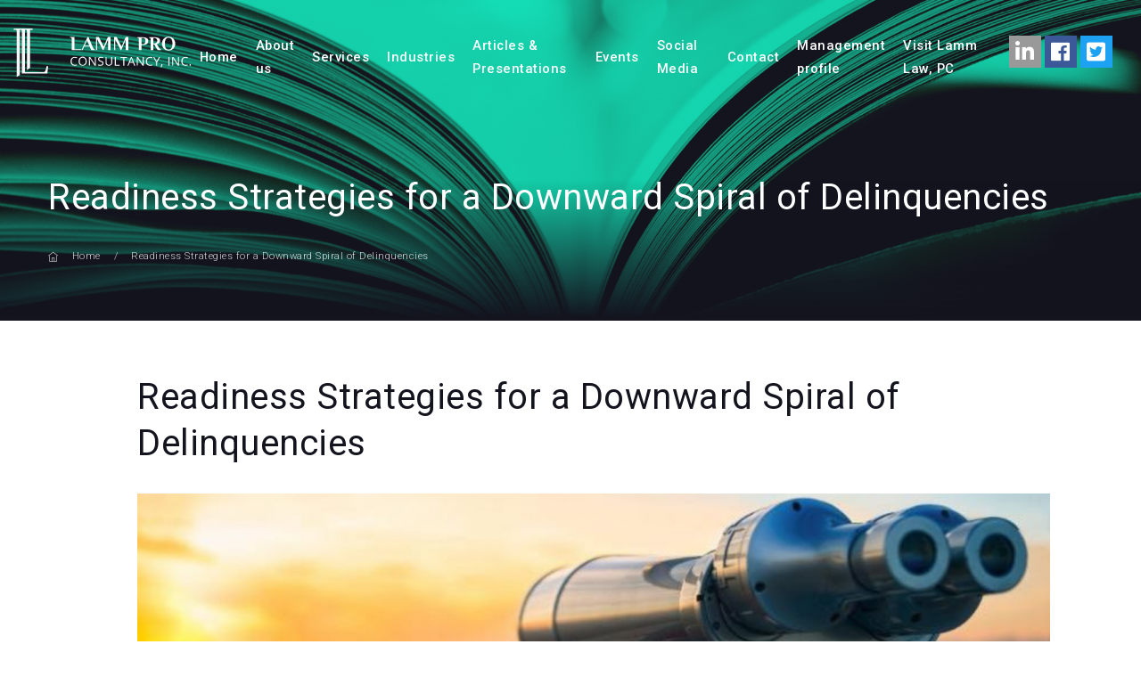

--- FILE ---
content_type: text/html; charset=UTF-8
request_url: http://www.lammpro.com/readiness-strategies-for-a-downward-spiral-of-delinquencies/
body_size: 10622
content:
 
<!DOCTYPE html>
<html lang="en-US">

<head>
    <meta charset="UTF-8" />
    <meta name="viewport" content="width=device-width" />
    <title>Lamm Pro | Readiness Strategies for a Downward Spiral of Delinquencies - Lamm Pro</title>
    <link rel="pingback" href="http://www.lammpro.com/xmlrpc.php" />
    <!--[if lt IE 9]>
	   <script src="http://www.lammpro.com/wp-content/themes/lamm/script/html5.js" type="text/javascript"></script>
	<![endif]-->
    <script>(function(html){html.className = html.className.replace(/\bno-js\b/,'js')})(document.documentElement);</script>
<title>Readiness Strategies for a Downward Spiral of Delinquencies - Lamm Pro</title>

<!-- This site is optimized with the Yoast SEO plugin v12.2 - https://yoast.com/wordpress/plugins/seo/ -->
<meta name="robots" content="max-snippet:-1, max-image-preview:large, max-video-preview:-1"/>
<link rel="canonical" href="http://www.lammpro.com/readiness-strategies-for-a-downward-spiral-of-delinquencies/" />
<meta property="og:locale" content="en_US" />
<meta property="og:type" content="article" />
<meta property="og:title" content="Readiness Strategies for a Downward Spiral of Delinquencies - Lamm Pro" />
<meta property="og:description" content="All of us in the finance industry know that delinquencies are at an all time low. As a matter of fact, they are at a historic low. This doesn’t mean however there are not steps in your asset recovery, managed assets or collections departments to take. I recently talked to one bank official who stated &hellip;" />
<meta property="og:url" content="http://www.lammpro.com/readiness-strategies-for-a-downward-spiral-of-delinquencies/" />
<meta property="og:site_name" content="Lamm Pro" />
<meta property="article:section" content="Articles" />
<meta property="article:published_time" content="2019-08-27T15:50:12+00:00" />
<meta property="article:modified_time" content="2019-09-09T12:27:34+00:00" />
<meta property="og:updated_time" content="2019-09-09T12:27:34+00:00" />
<meta property="og:image" content="http://www.lammpro.com/wp-content/uploads/2019/08/Binoculars-650-450.jpg" />
<meta property="og:image:width" content="650" />
<meta property="og:image:height" content="450" />
<meta name="twitter:card" content="summary_large_image" />
<meta name="twitter:description" content="All of us in the finance industry know that delinquencies are at an all time low. As a matter of fact, they are at a historic low. This doesn’t mean however there are not steps in your asset recovery, managed assets or collections departments to take. I recently talked to one bank official who stated [&hellip;]" />
<meta name="twitter:title" content="Readiness Strategies for a Downward Spiral of Delinquencies - Lamm Pro" />
<meta name="twitter:image" content="http://www.lammpro.com/wp-content/uploads/2019/08/Binoculars-650-450.jpg" />
<script type='application/ld+json' class='yoast-schema-graph yoast-schema-graph--main'>{"@context":"https://schema.org","@graph":[{"@type":"WebSite","@id":"http://www.lammpro.com/#website","url":"http://www.lammpro.com/","name":"Lamm Pro","potentialAction":{"@type":"SearchAction","target":"http://www.lammpro.com/?s={search_term_string}","query-input":"required name=search_term_string"}},{"@type":"ImageObject","@id":"http://www.lammpro.com/readiness-strategies-for-a-downward-spiral-of-delinquencies/#primaryimage","url":"http://www.lammpro.com/wp-content/uploads/2019/08/Binoculars-650-450.jpg","width":650,"height":450},{"@type":"WebPage","@id":"http://www.lammpro.com/readiness-strategies-for-a-downward-spiral-of-delinquencies/#webpage","url":"http://www.lammpro.com/readiness-strategies-for-a-downward-spiral-of-delinquencies/","inLanguage":"en-US","name":"Readiness Strategies for a Downward Spiral of Delinquencies - Lamm Pro","isPartOf":{"@id":"http://www.lammpro.com/#website"},"primaryImageOfPage":{"@id":"http://www.lammpro.com/readiness-strategies-for-a-downward-spiral-of-delinquencies/#primaryimage"},"datePublished":"2019-08-27T15:50:12+00:00","dateModified":"2019-09-09T12:27:34+00:00","author":{"@id":"http://www.lammpro.com/#/schema/person/fbf7a2028b9b9007fd2ca8aa4e1a9f04"}},{"@type":["Person"],"@id":"http://www.lammpro.com/#/schema/person/fbf7a2028b9b9007fd2ca8aa4e1a9f04","name":"anthonylamm","image":{"@type":"ImageObject","@id":"http://www.lammpro.com/#authorlogo","url":"http://0.gravatar.com/avatar/36834054f8c25232d169dc089d77d2b7?s=96&d=mm&r=g","caption":"anthonylamm"},"sameAs":[]}]}</script>
<!-- / Yoast SEO plugin. -->

<link rel='dns-prefetch' href='//platform.twitter.com' />
<link rel='dns-prefetch' href='//maxcdn.bootstrapcdn.com' />
<link rel='dns-prefetch' href='//fonts.googleapis.com' />
<link rel='dns-prefetch' href='//s.w.org' />
<link rel="alternate" type="application/rss+xml" title="Lamm Pro &raquo; Feed" href="http://www.lammpro.com/feed/" />
<link rel="alternate" type="application/rss+xml" title="Lamm Pro &raquo; Comments Feed" href="http://www.lammpro.com/comments/feed/" />
<link rel="alternate" type="application/rss+xml" title="Lamm Pro &raquo; Readiness Strategies for a Downward Spiral of Delinquencies Comments Feed" href="http://www.lammpro.com/readiness-strategies-for-a-downward-spiral-of-delinquencies/feed/" />
		<script type="text/javascript">
			window._wpemojiSettings = {"baseUrl":"https:\/\/s.w.org\/images\/core\/emoji\/13.0.0\/72x72\/","ext":".png","svgUrl":"https:\/\/s.w.org\/images\/core\/emoji\/13.0.0\/svg\/","svgExt":".svg","source":{"concatemoji":"http:\/\/www.lammpro.com\/wp-includes\/js\/wp-emoji-release.min.js?ver=8a4e873b3eba1673aa0de4f72d6b47c9"}};
			!function(e,a,t){var n,r,o,i=a.createElement("canvas"),p=i.getContext&&i.getContext("2d");function s(e,t){var a=String.fromCharCode;p.clearRect(0,0,i.width,i.height),p.fillText(a.apply(this,e),0,0);e=i.toDataURL();return p.clearRect(0,0,i.width,i.height),p.fillText(a.apply(this,t),0,0),e===i.toDataURL()}function c(e){var t=a.createElement("script");t.src=e,t.defer=t.type="text/javascript",a.getElementsByTagName("head")[0].appendChild(t)}for(o=Array("flag","emoji"),t.supports={everything:!0,everythingExceptFlag:!0},r=0;r<o.length;r++)t.supports[o[r]]=function(e){if(!p||!p.fillText)return!1;switch(p.textBaseline="top",p.font="600 32px Arial",e){case"flag":return s([127987,65039,8205,9895,65039],[127987,65039,8203,9895,65039])?!1:!s([55356,56826,55356,56819],[55356,56826,8203,55356,56819])&&!s([55356,57332,56128,56423,56128,56418,56128,56421,56128,56430,56128,56423,56128,56447],[55356,57332,8203,56128,56423,8203,56128,56418,8203,56128,56421,8203,56128,56430,8203,56128,56423,8203,56128,56447]);case"emoji":return!s([55357,56424,8205,55356,57212],[55357,56424,8203,55356,57212])}return!1}(o[r]),t.supports.everything=t.supports.everything&&t.supports[o[r]],"flag"!==o[r]&&(t.supports.everythingExceptFlag=t.supports.everythingExceptFlag&&t.supports[o[r]]);t.supports.everythingExceptFlag=t.supports.everythingExceptFlag&&!t.supports.flag,t.DOMReady=!1,t.readyCallback=function(){t.DOMReady=!0},t.supports.everything||(n=function(){t.readyCallback()},a.addEventListener?(a.addEventListener("DOMContentLoaded",n,!1),e.addEventListener("load",n,!1)):(e.attachEvent("onload",n),a.attachEvent("onreadystatechange",function(){"complete"===a.readyState&&t.readyCallback()})),(n=t.source||{}).concatemoji?c(n.concatemoji):n.wpemoji&&n.twemoji&&(c(n.twemoji),c(n.wpemoji)))}(window,document,window._wpemojiSettings);
		</script>
		<style type="text/css">
img.wp-smiley,
img.emoji {
	display: inline !important;
	border: none !important;
	box-shadow: none !important;
	height: 1em !important;
	width: 1em !important;
	margin: 0 .07em !important;
	vertical-align: -0.1em !important;
	background: none !important;
	padding: 0 !important;
}
</style>
	<link rel='stylesheet' id='cnss_font_awesome_css-css'  href='http://www.lammpro.com/wp-content/plugins/easy-social-icons/css/font-awesome/css/all.min.css?ver=5.7.2' type='text/css' media='all' />
<link rel='stylesheet' id='cnss_font_awesome_v4_shims-css'  href='http://www.lammpro.com/wp-content/plugins/easy-social-icons/css/font-awesome/css/v4-shims.min.css?ver=5.7.2' type='text/css' media='all' />
<link rel='stylesheet' id='cnss_css-css'  href='http://www.lammpro.com/wp-content/plugins/easy-social-icons/css/cnss.css?ver=1.0' type='text/css' media='all' />
<link rel='stylesheet' id='wp-block-library-css'  href='http://www.lammpro.com/wp-includes/css/dist/block-library/style.min.css?ver=8a4e873b3eba1673aa0de4f72d6b47c9' type='text/css' media='all' />
<link rel='stylesheet' id='contact-form-7-css'  href='http://www.lammpro.com/wp-content/plugins/contact-form-7/includes/css/styles.css?ver=5.1.4' type='text/css' media='all' />
<link rel='stylesheet' id='cff-css'  href='http://www.lammpro.com/wp-content/plugins/custom-facebook-feed/css/cff-style.css?ver=2.11' type='text/css' media='all' />
<link rel='stylesheet' id='sb-font-awesome-css'  href='https://maxcdn.bootstrapcdn.com/font-awesome/4.7.0/css/font-awesome.min.css?ver=8a4e873b3eba1673aa0de4f72d6b47c9' type='text/css' media='all' />
<link rel='stylesheet' id='ctf_styles-css'  href='http://www.lammpro.com/wp-content/plugins/custom-twitter-feeds/css/ctf-styles.css?ver=1.3' type='text/css' media='all' />
<link rel='stylesheet' id='Montserrat-css'  href='https://fonts.googleapis.com/css?family=Montserrat%3A100%2C300%2C400%2C500%2C700&#038;ver=8a4e873b3eba1673aa0de4f72d6b47c9' type='text/css' media='all' />
<link rel='stylesheet' id='Philosopher-css'  href='https://fonts.googleapis.com/css?family=Philosopher%3A400%2C400i%2C700%2C700i&#038;ver=8a4e873b3eba1673aa0de4f72d6b47c9' type='text/css' media='all' />
<link rel='stylesheet' id='Style-css'  href='http://www.lammpro.com/wp-content/themes/lamm/style.css?ver=8a4e873b3eba1673aa0de4f72d6b47c9' type='text/css' media='all' />
<link rel='stylesheet' id='addtoany-css'  href='http://www.lammpro.com/wp-content/plugins/add-to-any/addtoany.min.css?ver=1.15' type='text/css' media='all' />
<script type='text/javascript' src='http://www.lammpro.com/wp-includes/js/jquery/jquery.js?ver=1.12.4-wp' id='jquery-core-js'></script>
<script type='text/javascript' src='http://www.lammpro.com/wp-content/plugins/easy-social-icons/js/cnss.js?ver=1.0' id='cnss_js-js'></script>
<script type='text/javascript' src='http://www.lammpro.com/wp-content/plugins/add-to-any/addtoany.min.js?ver=1.1' id='addtoany-js'></script>
<link rel="https://api.w.org/" href="http://www.lammpro.com/wp-json/" /><link rel="alternate" type="application/json" href="http://www.lammpro.com/wp-json/wp/v2/posts/585" /><link rel="EditURI" type="application/rsd+xml" title="RSD" href="http://www.lammpro.com/xmlrpc.php?rsd" />
<link rel="wlwmanifest" type="application/wlwmanifest+xml" href="http://www.lammpro.com/wp-includes/wlwmanifest.xml" /> 

<link rel='shortlink' href='http://www.lammpro.com/?p=585' />
<link rel="alternate" type="application/json+oembed" href="http://www.lammpro.com/wp-json/oembed/1.0/embed?url=http%3A%2F%2Fwww.lammpro.com%2Freadiness-strategies-for-a-downward-spiral-of-delinquencies%2F" />
<link rel="alternate" type="text/xml+oembed" href="http://www.lammpro.com/wp-json/oembed/1.0/embed?url=http%3A%2F%2Fwww.lammpro.com%2Freadiness-strategies-for-a-downward-spiral-of-delinquencies%2F&#038;format=xml" />

<script data-cfasync="false">
window.a2a_config=window.a2a_config||{};a2a_config.callbacks=[];a2a_config.overlays=[];a2a_config.templates={};
a2a_config.onclick=1;
(function(d,s,a,b){a=d.createElement(s);b=d.getElementsByTagName(s)[0];a.async=1;a.src="https://static.addtoany.com/menu/page.js";b.parentNode.insertBefore(a,b);})(document,"script");
</script>
<style type="text/css">
		ul.cnss-social-icon li.cn-fa-icon a:hover{opacity: 0.7!important;color:#ffffff!important;}
		</style>		<script>
			document.documentElement.className = document.documentElement.className.replace( 'no-js', 'js' );
		</script>
				<style>
			.no-js img.lazyload { display: none; }
			figure.wp-block-image img.lazyloading { min-width: 150px; }
							.lazyload, .lazyloading { opacity: 0; }
				.lazyloaded {
					opacity: 1;
					transition: opacity 400ms;
					transition-delay: 0ms;
				}
					</style>
		<meta name="generator" content="Powered by WPBakery Page Builder - drag and drop page builder for WordPress."/>
<!--[if lte IE 9]><link rel="stylesheet" type="text/css" href="http://www.lammpro.com/wp-content/plugins/js_composer/assets/css/vc_lte_ie9.min.css" media="screen"><![endif]--><link rel="icon" href="http://www.lammpro.com/wp-content/uploads/2019/03/favicon-1.png" sizes="32x32" />
<link rel="icon" href="http://www.lammpro.com/wp-content/uploads/2019/03/favicon-1.png" sizes="192x192" />
<link rel="apple-touch-icon" href="http://www.lammpro.com/wp-content/uploads/2019/03/favicon-1.png" />
<meta name="msapplication-TileImage" content="http://www.lammpro.com/wp-content/uploads/2019/03/favicon-1.png" />
		<style type="text/css" id="wp-custom-css">
			.home .vc_custom_1419240516480 {
    background-color: #fff !important;
}
.home .vc_custom_1419240516480 p {
	display: none !important;
}
.home .vc_custom_1419240516480 h4 {
	color: #000 !important;
}		</style>
		<noscript><style type="text/css"> .wpb_animate_when_almost_visible { opacity: 1; }</style></noscript>	<!-- Global site tag (gtag.js) - Google Analytics -->
<script async src="https://www.googletagmanager.com/gtag/js?id=UA-147985302-1"></script>
<script>
  window.dataLayer = window.dataLayer || [];
  function gtag(){dataLayer.push(arguments);}
  gtag('js', new Date());

  gtag('config', 'UA-147985302-1');
</script>
</head>

<body class="post-template-default single single-post postid-585 single-format-standard wpb-js-composer js-comp-ver-5.7 vc_responsive">

<header>
    <div class="container">
		<div id="social" style="position: relative; width: 150px; height: 24px; float: right; margin-top: 3%;"><ul id="" class="cnss-social-icon " style="text-align:center;"><li class="cn-fa-linkedin cn-fa-icon " style="display:inline-block;"><a class="cnss-linkedin-in" target="_blank" href="https://www.linkedin.com/company/lamm-pro-consultancy-inc/" title="LinkedIn" style="width:36px;height:36px;padding:6px 0;margin:2px;color: #ffffff;border-radius: 0%;"><i title="LinkedIn" style="font-size:24px;" class="fab fa-linkedin-in"></i></a></li><li class="cn-fa-facebook cn-fa-icon " style="display:inline-block;"><a class="cnss-facebook" target="_blank" href="https://www.facebook.com/LammPro/" title="Facebook" style="width:36px;height:36px;padding:6px 0;margin:2px;color: #ffffff;border-radius: 0%;"><i title="Facebook" style="font-size:24px;" class="fab fa-facebook"></i></a></li><li class="cn-fa-twitter cn-fa-icon " style="display:inline-block;"><a class="cnss-twitter-square" target="_blank" href="https://twitter.com/LammPro" title="Twitter" style="width:36px;height:36px;padding:6px 0;margin:2px;color: #ffffff;border-radius: 0%;"><i title="Twitter" style="font-size:24px;" class="fab fa-twitter-square"></i></a></li></ul></div>
        <nav class="navbar">
            <div class="navbar-header">
                <div class="navbar-header-logo">
                    
                    <!-- Logo -->
                    <a href="http://www.lammpro.com"><img   alt="Image" data-src="http://www.lammpro.com/wp-content/uploads/2019/03/logo-light.svg" class="img-fluid navbar-logo-image lazyload" src="[data-uri]" /><noscript><img src="http://www.lammpro.com/wp-content/uploads/2019/03/logo-light.svg" class="img-fluid navbar-logo-image" alt="Image" /></noscript></a>
                </div>
                <div class="navbar-header-toggle">
                    <a href="#" class="navbar-toggler">
                        <span></span>
                        <span></span>
                        <span></span>
                    </a>
                </div>
            </div>
            
            <!-- Primary menu -->
            <div class="navbar-menu">
                <ul id="menu-primary-menu" class="navbar-nav"><li id="menu-item-406" class="menu-item menu-item-type-post_type menu-item-object-page menu-item-home menu-item-406 nav-item"><a href="http://www.lammpro.com/">Home</a></li>
<li id="menu-item-159" class="menu-item menu-item-type-post_type menu-item-object-page menu-item-159 nav-item"><a href="http://www.lammpro.com/about/">About us</a></li>
<li id="menu-item-162" class="menu-item menu-item-type-post_type menu-item-object-page menu-item-has-children dropdown menu-item-162 nav-item"><a href="http://www.lammpro.com/services/" class="" data-toggle="">Services <b class="caret"></b></a>
<ul class="dropdown-menu depth_0">
	<li id="menu-item-163" class="menu-item menu-item-type-post_type menu-item-object-page menu-item-163 nav-item"><a href="http://www.lammpro.com/equipment-leasing-and-finance/">Equipment Leasing and Finance</a></li>
	<li id="menu-item-164" class="menu-item menu-item-type-post_type menu-item-object-page menu-item-164 nav-item"><a href="http://www.lammpro.com/bank-and-non-traditional-financing/">Bank and non-traditional financing</a></li>
	<li id="menu-item-166" class="menu-item menu-item-type-post_type menu-item-object-page menu-item-166 nav-item"><a href="http://www.lammpro.com/speciality-finance-and-syndication/">Specialty finance and syndication</a></li>
	<li id="menu-item-165" class="menu-item menu-item-type-post_type menu-item-object-page menu-item-165 nav-item"><a href="http://www.lammpro.com/portfolio-due-diligence/">Portfolio due diligence</a></li>
	<li id="menu-item-168" class="menu-item menu-item-type-post_type menu-item-object-page menu-item-168 nav-item"><a href="http://www.lammpro.com/operational-and-collection-training-for-equipment-lessors-banks-and-non-traditional-lenders/">Operational and Collection Training for equipment lessors, banks and non-traditional lenders</a></li>
	<li id="menu-item-167" class="menu-item menu-item-type-post_type menu-item-object-page menu-item-167 nav-item"><a href="http://www.lammpro.com/collection-servicing-and-management/">Collection Servicing and Management</a></li>
	<li id="menu-item-170" class="menu-item menu-item-type-post_type menu-item-object-page menu-item-170 nav-item"><a href="http://www.lammpro.com/law-firm-marketing-business-development-and-coaching/">Law Firm Marketing, Business Development and Coaching</a></li>
	<li id="menu-item-169" class="menu-item menu-item-type-post_type menu-item-object-page menu-item-169 nav-item"><a href="http://www.lammpro.com/emerging-law-firm-business-management/">Emerging Law Firm Business Management</a></li>
</ul>
</li>
<li id="menu-item-179" class="menu-item menu-item-type-post_type menu-item-object-page menu-item-has-children dropdown menu-item-179 nav-item"><a href="http://www.lammpro.com/industries/" class="" data-toggle="">Industries <b class="caret"></b></a>
<ul class="dropdown-menu depth_0">
	<li id="menu-item-234" class="menu-item menu-item-type-post_type menu-item-object-page menu-item-234 nav-item"><a href="http://www.lammpro.com/transportation/">Transportation</a></li>
	<li id="menu-item-235" class="menu-item menu-item-type-post_type menu-item-object-page menu-item-235 nav-item"><a href="http://www.lammpro.com/construction-2/">Construction</a></li>
	<li id="menu-item-236" class="menu-item menu-item-type-post_type menu-item-object-page menu-item-236 nav-item"><a href="http://www.lammpro.com/manufacturing/">Manufacturing</a></li>
	<li id="menu-item-240" class="menu-item menu-item-type-post_type menu-item-object-page menu-item-240 nav-item"><a href="http://www.lammpro.com/professional-services-and-receivables-based-companies/">Professional Services and Receivables-based Companies</a></li>
	<li id="menu-item-238" class="menu-item menu-item-type-post_type menu-item-object-page menu-item-238 nav-item"><a href="http://www.lammpro.com/fleet-management/">Fleet Management</a></li>
</ul>
</li>
<li id="menu-item-253" class="menu-item menu-item-type-custom menu-item-object-custom menu-item-has-children dropdown menu-item-253 nav-item"><a href="#" class="" data-toggle="">Articles &#038; Presentations <b class="caret"></b></a>
<ul class="dropdown-menu depth_0">
	<li id="menu-item-258" class="menu-item menu-item-type-post_type menu-item-object-page menu-item-258 nav-item"><a href="http://www.lammpro.com/articles-2/">Articles</a></li>
	<li id="menu-item-255" class="menu-item menu-item-type-post_type menu-item-object-page menu-item-255 nav-item"><a href="http://www.lammpro.com/presentations/">Presentations</a></li>
	<li id="menu-item-254" class="menu-item menu-item-type-post_type menu-item-object-page menu-item-254 nav-item"><a href="http://www.lammpro.com/publications/">Publications</a></li>
</ul>
</li>
<li id="menu-item-266" class="menu-item menu-item-type-post_type menu-item-object-page menu-item-266 nav-item"><a href="http://www.lammpro.com/events/">Events</a></li>
<li id="menu-item-629" class="menu-item menu-item-type-post_type menu-item-object-page menu-item-629 nav-item"><a href="http://www.lammpro.com/social-media/">Social Media</a></li>
<li id="menu-item-273" class="menu-item menu-item-type-post_type menu-item-object-page menu-item-273 nav-item"><a href="http://www.lammpro.com/contact/">Contact</a></li>
<li id="menu-item-275" class="menu-item menu-item-type-custom menu-item-object-custom menu-item-has-children dropdown menu-item-275 nav-item"><a href="#" class="" data-toggle="">Management profile <b class="caret"></b></a>
<ul class="dropdown-menu depth_0">
	<li id="menu-item-314" class="menu-item menu-item-type-post_type menu-item-object-page menu-item-314 nav-item"><a href="http://www.lammpro.com/bio/">BIO</a></li>
	<li id="menu-item-313" class="menu-item menu-item-type-post_type menu-item-object-page menu-item-313 nav-item"><a href="http://www.lammpro.com/highlights-of-value-offered/">Highlights of value offered</a></li>
	<li id="menu-item-312" class="menu-item menu-item-type-post_type menu-item-object-page menu-item-312 nav-item"><a href="http://www.lammpro.com/testimonials/">Testimonials</a></li>
</ul>
</li>
<li id="menu-item-728" class="menu-item menu-item-type-custom menu-item-object-custom menu-item-728 nav-item"><a target="_blank" href="https://lammlawpc.com">Visit Lamm Law, PC</a></li>
</ul>            </div>

        </nav>
    </div>
</header>

<!-- Page header -->

<section class="hero hero-sm">
    <div class="hero-background" style="background: linear-gradient(#14141f 0%, #14141f 100%), linear-gradient(#00deb6 0%, #00deb6 100%), linear-gradient(rgb(0, 0, 0) 0%, rgb(0, 0, 0) 100%), url('http://www.lammpro.com/wp-content/uploads/2019/03/articles.jpg');"></div>
    <div class="container">
        <div class="row">
            <div class="col-md-12 align-self-center">
                <h2>Readiness Strategies for a Downward Spiral of Delinquencies</h2>
                <ul><li><a href="http://www.lammpro.com">Home</a></li><li><a href="http://www.lammpro.com/readiness-strategies-for-a-downward-spiral-of-delinquencies/">Readiness Strategies for a Downward Spiral of Delinquencies</a></li></ul>            </div>
        </div>
    </div>
</section>

<section class="section pb-2 single-post">
	<div class="container">
		<div class="row justify-content-center">

			<div class="col-lg-10">
									<h2>Readiness Strategies for a Downward Spiral of Delinquencies</h2>
										<p><p><img loading="lazy"   alt="" width="1024" height="311" data-srcset="http://www.lammpro.com/wp-content/uploads/2019/08/feature-article1-1024x311.png 1024w, http://www.lammpro.com/wp-content/uploads/2019/08/feature-article1-300x91.png 300w, http://www.lammpro.com/wp-content/uploads/2019/08/feature-article1-768x233.png 768w, http://www.lammpro.com/wp-content/uploads/2019/08/feature-article1.png 1400w"  data-src="http://www.lammpro.com/wp-content/uploads/2019/08/feature-article1-1024x311.png" data-sizes="(max-width: 1024px) 100vw, 1024px" class="aligncenter size-large wp-image-589 lazyload" src="[data-uri]" /><noscript><img loading="lazy" class="aligncenter size-large wp-image-589" src="http://www.lammpro.com/wp-content/uploads/2019/08/feature-article1-1024x311.png" alt="" width="1024" height="311" srcset="http://www.lammpro.com/wp-content/uploads/2019/08/feature-article1-1024x311.png 1024w, http://www.lammpro.com/wp-content/uploads/2019/08/feature-article1-300x91.png 300w, http://www.lammpro.com/wp-content/uploads/2019/08/feature-article1-768x233.png 768w, http://www.lammpro.com/wp-content/uploads/2019/08/feature-article1.png 1400w" sizes="(max-width: 1024px) 100vw, 1024px" /></noscript></p>
<p>All of us in the finance industry know that delinquencies are at an all time low. As a matter of fact, they are at a historic low. This doesn’t mean however there are not steps in your asset recovery, managed assets or collections departments to take. I recently talked to one bank official who stated that their company is adding an individual to their workout department whose sole responsibility will be to identify and monitor weaker accounts, even if the payments are current or just a little slow.</p>
<p>If your organization has an individual with capacity right now (because delinquencies are low), I would recommend this approach as one method of preparation for a turndown in the economy and an increase in delinquencies. Another approach is to identify industries or areas of business that historically are first to experience difficulty in managing cash flow and paying their loans or leases because they lost a major customer causing a decline in sales, experiencing technology changes, or were not proactive in anticipating the effects of external forces such as weak consumer purchasing power or increases in commodities and fuel.</p>
<p>Trucking and businesses that support transportation companies are usually some of the first businesses to show cracks when the economy weakens. This typically occurs because consumer-spending power has weakened or insurance and gas prices have increased. High-end restaurants, considered a luxury for most people, also become an area of business that experiences weaker demand.</p>
<p>Therefore, working capital loans or leases for restaurants and their equipment could be vulnerable in a weakened economy. Identifying the concentrations of businesses subject to a slower economy and securing recent financial statements and site visits are two ways to develop a picture of whether these accounts are weakening.</p>
<p><strong>Signs of Trouble</strong></p>
<p>In my experience, accounts that pay over 20-30 days usually have a problem, which may be covered up by owner investment or high credit card usage. Examining accounts receivables and accounts payables to determine if there are any noticeable trends is a way to detect an underlying susceptibility for short-term and longer-term problems. Meeting with these borrowers and discussing the cash flow of their businesses and considering a forbearance or restructuring of the loan or lease could be a good way to make the customer’s payment more manageable. At the same time, recommending that these particular clients seek out their other vendors in an effort to restructure payments can relieve the overall burdens on cash flow that a business with weakened receivables needs. Partnering with your borrower at a very early stage with a view in mind to assist them by recommending changes is advantageous to both parties because the cost and return of liquidating most companies results in a substantial loss.</p>
<p><strong>Shadowing Accounts</strong></p>
<p>Since change can only happen in an enterprise from top to down, management must embrace a philosophy that effective portfolio management includes all functional areas within any lending organization. For example, if there is no procedure to cross examine accounts by the line officers and then sharing information with the managed assets departments, taking action to restructure or work out emerging problem accounts will be delayed. Time is the enemy of all collections and therefore introducing a “shadowing” procedure alleviates any time gaps in responding to an account that is going or may become delinquent. Shadowing accounts that line officers share with workout personnel maximizes the skill set of the individuals hired to manage an account that has difficulties, which in turn will bring the financial institution the best result in preventing losses.</p>
<p>It is clear that there are tremendous opportunities to get prepared for the next downward cycle in the economy if your organization highlights the portfolio in its entirety and brings the right individuals to respond to a given situation. It requires a determination for early evaluation of your accounts in segments and concentrations and near 30-day accounts. The philosophy that is “forewarned is forearmed” adopted by any financing company will increase alertness which results in detection, identification and ultimately evaluation and counseling to reach the best solution. This makes everyone a winner!</p>
<div class="addtoany_share_save_container addtoany_content addtoany_content_bottom"><div class="addtoany_header">Share this:</div><div class="a2a_kit a2a_kit_size_32 addtoany_list" data-a2a-url="http://www.lammpro.com/readiness-strategies-for-a-downward-spiral-of-delinquencies/" data-a2a-title="Readiness Strategies for a Downward Spiral of Delinquencies"><a class="a2a_button_facebook" href="https://www.addtoany.com/add_to/facebook?linkurl=http%3A%2F%2Fwww.lammpro.com%2Freadiness-strategies-for-a-downward-spiral-of-delinquencies%2F&amp;linkname=Readiness%20Strategies%20for%20a%20Downward%20Spiral%20of%20Delinquencies" title="Facebook" rel="nofollow noopener" target="_blank"></a><a class="a2a_button_twitter" href="https://www.addtoany.com/add_to/twitter?linkurl=http%3A%2F%2Fwww.lammpro.com%2Freadiness-strategies-for-a-downward-spiral-of-delinquencies%2F&amp;linkname=Readiness%20Strategies%20for%20a%20Downward%20Spiral%20of%20Delinquencies" title="Twitter" rel="nofollow noopener" target="_blank"></a><a class="a2a_button_linkedin" href="https://www.addtoany.com/add_to/linkedin?linkurl=http%3A%2F%2Fwww.lammpro.com%2Freadiness-strategies-for-a-downward-spiral-of-delinquencies%2F&amp;linkname=Readiness%20Strategies%20for%20a%20Downward%20Spiral%20of%20Delinquencies" title="LinkedIn" rel="nofollow noopener" target="_blank"></a><a class="a2a_button_email" href="https://www.addtoany.com/add_to/email?linkurl=http%3A%2F%2Fwww.lammpro.com%2Freadiness-strategies-for-a-downward-spiral-of-delinquencies%2F&amp;linkname=Readiness%20Strategies%20for%20a%20Downward%20Spiral%20of%20Delinquencies" title="Email" rel="nofollow noopener" target="_blank"></a><a class="a2a_dd addtoany_share_save addtoany_share" href="https://www.addtoany.com/share"></a></div></div></p><br><br>
					<!-- Comments -->
	                
<div id="comments" class="comments-area clearfix">

	
	
		<div id="respond" class="comment-respond">
		<h3 id="reply-title" class="comment-reply-title">Leave a Reply <small><a rel="nofollow" id="cancel-comment-reply-link" href="/readiness-strategies-for-a-downward-spiral-of-delinquencies/#respond" style="display:none;">Cancel reply</a></small></h3><form action="http://www.lammpro.com/wp-comments-post.php" method="post" id="commentform" class="comment-form" novalidate><p class="comment-notes"><span id="email-notes">Your email address will not be published.</span> Required fields are marked <span class="required">*</span></p><p class="comment-form-comment"><label for="comment">Comment</label> <textarea id="comment" name="comment" cols="45" rows="8" maxlength="65525" required="required"></textarea></p><p class="comment-form-author"><label for="author">Name <span class="required">*</span></label> <input id="author" name="author" type="text" value="" size="30" maxlength="245" required='required' /></p>
<p class="comment-form-email"><label for="email">Email <span class="required">*</span></label> <input id="email" name="email" type="email" value="" size="30" maxlength="100" aria-describedby="email-notes" required='required' /></p>
<p class="comment-form-cookies-consent"><input id="wp-comment-cookies-consent" name="wp-comment-cookies-consent" type="checkbox" value="yes" /> <label for="wp-comment-cookies-consent">Save my name, email, and website in this browser for the next time I comment.</label></p>
<p class="form-submit"><input name="submit" type="submit" id="submit" class="submit" value="Post Comment" /> <input type='hidden' name='comment_post_ID' value='585' id='comment_post_ID' />
<input type='hidden' name='comment_parent' id='comment_parent' value='0' />
</p>
<!-- Anti-spam plugin v.5.5 wordpress.org/plugins/anti-spam/ -->
		<p class="antispam-group antispam-group-q" style="clear: both;">
			<label>Current ye@r <span class="required">*</span></label>
			<input type="hidden" name="antspm-a" class="antispam-control antispam-control-a" value="2026" />
			<input type="text" name="antspm-q" class="antispam-control antispam-control-q" value="5.5" autocomplete="off" />
		</p>
		<p class="antispam-group antispam-group-e" style="display: none;">
			<label>Leave this field empty</label>
			<input type="text" name="antspm-e-email-url-website" class="antispam-control antispam-control-e" value="" autocomplete="off" />
		</p>
</form>	</div><!-- #respond -->
	
</div><!-- #comments .comments-area --><br><br>
			</div>

		</div>
		<div class="row">
    <div class="col-lg-12 cta">
        <div class="row">
            <div class="col-md-8 text-center text-md-left mb-3 mb-md-0">
                <h3>Get in touch</h3>
                <p>Let us know if you need help, support or advice.

</p>
            </div>
            <div class="col-md-4 text-center text-md-right align-self-center">
                <a href="/contact" class="btn btn-primary">Contact us</a>            </div>
        </div>
    </div>
</div>

	</div>
</section>


<footer>
    <div class="container">
        <div class="row">
            
            <!-- Footer widget 1 -->
                            <div class="col-lg-4">
                    <div class="widget_text widget"><div class="textwidget custom-html-widget"><img   alt="Logo" data-src="http://www.lammpro.com/wp-content/uploads/2019/03/logo-dark.svg" class="img-fluid mb-2 lazyload" src="[data-uri]" /><noscript><img src="http://www.lammpro.com/wp-content/uploads/2019/03/logo-dark.svg" class="img-fluid mb-2" alt="Logo" /></noscript>
<p>                        Business Consultancy for Lenders and Lessors through the Legal Spyglass
</p>
<ul class="socials">                     </ul></div></div><div class="widget"><h5 class="mb-0">Follow Us</h5><ul id="" class="cnss-social-icon " style="text-align:left;"><li class="cn-fa-linkedin cn-fa-icon " style="display:inline-block;"><a class="cnss-linkedin-in" target="_blank" href="https://www.linkedin.com/company/lamm-pro-consultancy-inc/" title="LinkedIn" style="width:36px;height:36px;padding:6px 0;margin:2px;color: #ffffff;border-radius: 0%;"><i title="LinkedIn" style="font-size:24px;" class="fab fa-linkedin-in"></i></a></li><li class="cn-fa-facebook cn-fa-icon " style="display:inline-block;"><a class="cnss-facebook" target="_blank" href="https://www.facebook.com/LammPro/" title="Facebook" style="width:36px;height:36px;padding:6px 0;margin:2px;color: #ffffff;border-radius: 0%;"><i title="Facebook" style="font-size:24px;" class="fab fa-facebook"></i></a></li><li class="cn-fa-twitter cn-fa-icon " style="display:inline-block;"><a class="cnss-twitter-square" target="_blank" href="https://twitter.com/LammPro" title="Twitter" style="width:36px;height:36px;padding:6px 0;margin:2px;color: #ffffff;border-radius: 0%;"><i title="Twitter" style="font-size:24px;" class="fab fa-twitter-square"></i></a></li></ul></div>                </div>
                        
            <!-- Footer widget 2 -->
                            <div class="col-md-6 col-lg-2">
                    <div class="widget_text widget"><h5 class="mb-0">USEFUL LINKS</h5><div class="textwidget custom-html-widget"><ul class="links">
                            <li>
                                <a href="/">
                                    Home
                                </a>
                            </li>
                            <li>
                                <a href="/about/">
                                    About Us
                                </a>
                            </li>
                            <li>
                                <a href="/services">
                                    Services
                                </a>
                            </li>
                            <li>
                                <a href="/industries">
                                    Industries
                                </a>
                            </li>
                            <li>
                                <a href="/contact">
                                    Get in touch
                                </a>
                            </li>
                        </ul></div></div>                </div>
            
            <!-- Footer widget 3 -->
                            <div class="col-md-6 col-lg-3">
                    <div class="widget_text widget"><h5 class="mb-0">INDUSTRIES</h5><div class="textwidget custom-html-widget"><ul class="links">
                            <li>
                                <a href="/transportation">
                                    Transportation
                                </a>
                            </li>
                            <li>
                                <a href="/construction-2">
                                    Construction
                                </a>
                            </li>
                            <li>
                                <a href="/medical-and-healthcare">
                                    Medical & Healthcare
                                </a>
                            </li>
                            <li>
                                <a href="/manufacturing">
                                    Manufacturing
                                </a>
                            </li>
                            <li>
                                <a href="/franchises">
                                    Franchises
                                </a>
                            </li>
                            <li>
                                <a href="/fleet-management">
                                    Fleet Management
                                </a>
                            </li>
                        </ul></div></div>                </div>
            
            <!-- Footer widget 4 -->
                            <div class="col-md-6 col-lg-3">
                    <div class="widget_text widget"><h5 class="mb-0">Telephone:</h5><div class="textwidget custom-html-widget"> <p>
                            <a href="tel:+215-510-8685">+215-510-8685</a>
                        </p>
                        <h5 class="mb-0">Email:</h5>
                        <p>
                            <a href="mailto:tonylamm@lammpro.com">tonylamm@lammpro.com</a>
                        </p>

                        <p>
                            
                        </p></div></div>                </div>
            
        </div>
    </div>
</footer>

<!-- Footer widget 5 -->
    <div class="footer-bottom">
        <div class="container">
            <div class="row">
                <div class="col-md-12 text-center text-md-left">
                    <div class="widget_text widget"><div class="textwidget custom-html-widget"><p>© Copyright 2021. Lamm Pro | Consultancy, INC.</p>
                    </div></div>                </div>
            </div>
        </div>
    </div>


<script type="text/javascript">
	(function($){

		$(window).scroll(function () {
	        var scroll = $(window).scrollTop();
	        if (scroll >= 50) {
	            $("header").addClass("darkHeader");
	            $('.navbar-logo-image').attr('src', 'http://www.lammpro.com/wp-content/uploads/2019/03/logo-dark.svg');
	        }

	        if (scroll <= 00) {
	            $('header').removeClass('darkHeader');
	            $('.navbar-logo-image').attr('src', 'http://www.lammpro.com/wp-content/uploads/2019/03/logo-light.svg');
	        }
    	});

	})(jQuery);

</script>


<!-- Custom Facebook Feed JS -->
<script type="text/javascript">
var cfflinkhashtags = "true";
</script>
<script type='text/javascript' src='http://www.lammpro.com/wp-includes/js/jquery/ui/core.min.js?ver=1.11.4' id='jquery-ui-core-js'></script>
<script type='text/javascript' src='http://www.lammpro.com/wp-includes/js/jquery/ui/widget.min.js?ver=1.11.4' id='jquery-ui-widget-js'></script>
<script type='text/javascript' src='http://www.lammpro.com/wp-includes/js/jquery/ui/mouse.min.js?ver=1.11.4' id='jquery-ui-mouse-js'></script>
<script type='text/javascript' src='http://www.lammpro.com/wp-includes/js/jquery/ui/sortable.min.js?ver=1.11.4' id='jquery-ui-sortable-js'></script>
<script type='text/javascript' src='http://www.lammpro.com/wp-content/plugins/anti-spam/js/anti-spam-5.5.js' id='anti-spam-script-js'></script>
<script type='text/javascript' id='contact-form-7-js-extra'>
/* <![CDATA[ */
var wpcf7 = {"apiSettings":{"root":"http:\/\/www.lammpro.com\/wp-json\/contact-form-7\/v1","namespace":"contact-form-7\/v1"}};
/* ]]> */
</script>
<script type='text/javascript' src='http://www.lammpro.com/wp-content/plugins/contact-form-7/includes/js/scripts.js?ver=5.1.4' id='contact-form-7-js'></script>
<script type='text/javascript' src='http://www.lammpro.com/wp-content/plugins/custom-facebook-feed/js/cff-scripts.js?ver=2.11' id='cffscripts-js'></script>
<script type='text/javascript' src='https://platform.twitter.com/widgets.js?ver=1.3' id='ctf_twitter_intents-js'></script>
<script type='text/javascript' id='ctf_scripts-js-extra'>
/* <![CDATA[ */
var ctf = {"ajax_url":"http:\/\/www.lammpro.com\/wp-admin\/admin-ajax.php"};
/* ]]> */
</script>
<script type='text/javascript' src='http://www.lammpro.com/wp-content/plugins/custom-twitter-feeds/js/ctf-scripts.js?ver=1.3' id='ctf_scripts-js'></script>
<script type='text/javascript' src='http://www.lammpro.com/wp-content/plugins/wp-smushit/app/assets/js/smush-lazy-load.min.js?ver=3.6.3' id='smush-lazy-load-js'></script>
<script type='text/javascript' id='smush-lazy-load-js-after'>
lazySizes.cfg.nativeLoading={setLoadingAttribute:false,disableListeners:{scroll:true}};lazySizes.init();
</script>
<script type='text/javascript' src='http://www.lammpro.com/wp-includes/js/wp-embed.min.js?ver=8a4e873b3eba1673aa0de4f72d6b47c9' id='wp-embed-js'></script>
<script type='text/javascript' src='http://www.lammpro.com/wp-content/themes/lamm/assets/plugins/jquery/jquery.min.js?ver=8a4e873b3eba1673aa0de4f72d6b47c9' id='Jquery-js'></script>
<script type='text/javascript' src='http://www.lammpro.com/wp-content/themes/lamm/assets/js/core.js?v=1.0.01&#038;ver=8a4e873b3eba1673aa0de4f72d6b47c9' id='Core-js'></script>

</body>
</html>


--- FILE ---
content_type: text/css
request_url: http://www.lammpro.com/wp-content/themes/lamm/style.css?ver=8a4e873b3eba1673aa0de4f72d6b47c9
body_size: 20170
content:
@charset "UTF-8";

@import url("https://fonts.googleapis.com/css?family=Roboto:100,100i,300,300i,400,400i,500,500i,700,700i");
/*
 Theme Name: Lamm Pro
 Theme URI: https://www.freelancer.com/u/muamerETS?w=f
 Author: COSQAI
 Author URI:  https://www.freelancer.com/u/muamerETS?w=f
 Description: Custom wordpress theme for Lamm Pro Consultancy, INC
 Version: 3.3.1
 License: GNU General Public License v2 or later
 License URI: http://www.gnu.org/licenses/gpl-2.0.html
 Text Domain: lamm
 */


hr {
  -webkit-box-sizing: content-box;
          box-sizing: content-box;
  height: 0;
  overflow: visible;
  border: 0;
  border-top: 1px solid rgba(0, 0, 0, 0.1);
}

pre {
  font-family: monospace, monospace;
  font-size: 1em;
}

a {
  background-color: transparent;
  text-decoration: none;
}

abbr[title] {
  border-bottom: none;
  text-decoration: underline;
  -webkit-text-decoration: underline dotted;
          text-decoration: underline dotted;
}

b,
strong {
  font-weight: bolder;
}

code,
kbd,
samp {
  font-family: monospace, monospace;
  font-size: 1em;
}

small {
  font-size: 80%;
}

sub,
sup {
  font-size: 75%;
  line-height: 0;
  position: relative;
  vertical-align: baseline;
}

sub {
  bottom: -0.25em;
}

sup {
  top: -0.5em;
}

img {
  border-style: none;
}

button,
input,
optgroup,
select,
textarea {
  font-family: inherit;
  font-size: 100%;
  line-height: 1.15;
  margin: 0;
}

button,
input {
  overflow: visible;
}

button,
select {
  text-transform: none;
}

button,
[type="button"],
[type="reset"],
[type="submit"] {
  -webkit-appearance: button;
  -moz-appearance: none;
       appearance: none;
}

button:focus,
[type="button"]:focus,
[type="reset"]:focus,
[type="submit"]:focus {
  outline: 0;
}

button:hover, button:focus,
[type="button"]:hover,
[type="button"]:focus,
[type="reset"]:hover,
[type="reset"]:focus,
[type="submit"]:hover,
[type="submit"]:focus {
  cursor: pointer;
}

button::-moz-focus-inner,
[type="button"]::-moz-focus-inner,
[type="reset"]::-moz-focus-inner,
[type="submit"]::-moz-focus-inner {
  border-style: none;
  padding: 0;
}

button:-moz-focusring,
[type="button"]:-moz-focusring,
[type="reset"]:-moz-focusring,
[type="submit"]:-moz-focusring {
  outline: 1px dotted ButtonText;
}

fieldset {
  padding: 0.35em 0.75em 0.625em;
}

legend {
  -webkit-box-sizing: border-box;
          box-sizing: border-box;
  color: inherit;
  display: table;
  max-width: 100%;
  padding: 0;
  white-space: normal;
}

progress {
  vertical-align: baseline;
}

textarea {
  overflow: auto;
}

[type="checkbox"],
[type="radio"] {
  -webkit-box-sizing: border-box;
          box-sizing: border-box;
  padding: 0;
}

[type="number"]::-webkit-inner-spin-button,
[type="number"]::-webkit-outer-spin-button {
  height: auto;
}

[type="search"] {
  -webkit-appearance: textfield;
  outline-offset: -2px;
}

[type="search"]::-webkit-search-decoration {
  -webkit-appearance: none;
}

::-webkit-file-upload-button {
  -webkit-appearance: button;
  font: inherit;
}

details {
  display: block;
}

summary {
  display: list-item;
}

template {
  display: none;
}

[hidden] {
  display: none;
}

* {
  -webkit-box-sizing: border-box;
          box-sizing: border-box;
}

*:after, *:before {
  -webkit-box-sizing: border-box;
          box-sizing: border-box;
}

html {
  font-family: sans-serif;
  line-height: 1.15;
  -webkit-text-size-adjust: 100%;
  -ms-text-size-adjust: 100%;
  -ms-overflow-style: scrollbar;
  -webkit-tap-highlight-color: rgba(0, 0, 0, 0);
}

body {
  font-family: "Roboto";
  font-size: 1em;
  font-weight: 300;
  font-style: normal;
  line-height: 1.8;
  letter-spacing: 0.5px;
  color: #14141f;
  margin: 0;
  text-align: left;
  -webkit-font-smoothing: antialiased;
  -webkit-text-size-adjust: 100%;
}

h1,
h2,
h3,
h4,
h5,
h6 {
  color: #14141f;
  font-weight: normal;
  line-height: 1.3;
  font-family: "Roboto";
}

h1 small,
h2 small,
h3 small,
h4 small,
h5 small,
h6 small {
  font-size: 75%;
  color: #8d97ad;
}

h1,
.h1 {
  font-size: 3.5em;
}

h2,
.h1 {
  font-size: 2.5em;
}

h3,
.h3 {
  font-size: 1.825em;
}

h4,
.h4 {
  font-size: 1.5em;
}

h5,
.h5 {
  font-size: 1.3em;
}

h6,
.h6 {
  font-size: 0.9em;
  text-transform: uppercase;
  font-weight: bold;
}

h1,
.h1 {
  margin: 0 0 30px 0;
}

h2,
.h2 {
  margin: 0 0 30px 0;
}

h3,
.h3 {
  margin: 0 0 30px 0;
}

h4,
.h4 {
  margin: 0 0 30px 0;
}

h5,
.h5 {
  margin: 0 0 30px 0;
}

h6,
.h6 {
  margin: 0 0 30px 0;
}

a {
  color: #00DEB6;
}

a:hover, a:focus {
  color: #009277;
}

p {
  margin: 0 0 15px 0;
}

p.lead {
  font-size: 20px;
}

.m-0 {
  margin: 0em !important;
}

.mt-0 {
  margin-top: 0em !important;
}

.mb-0 {
  margin-bottom: 0em !important;
}

.ml-0 {
  margin-left: 0em !important;
}

.mr-0 {
  margin-right: 0em !important;
}

.p-0 {
  padding: 0em !important;
}

.pt-0 {
  padding-top: 0em !important;
}

.pb-0 {
  padding-bottom: 0em !important;
}

.pl-0 {
  padding-left: 0em !important;
}

.pr-0 {
  padding-right: 0em !important;
}

.m-1 {
  margin: 1em !important;
}

.mt-1 {
  margin-top: 1em !important;
}

.mb-1 {
  margin-bottom: 1em !important;
}

.ml-1 {
  margin-left: 1em !important;
}

.mr-1 {
  margin-right: 1em !important;
}

.p-1 {
  padding: 1em !important;
}

.pt-1 {
  padding-top: 1em !important;
}

.pb-1 {
  padding-bottom: 1em !important;
}

.pl-1 {
  padding-left: 1em !important;
}

.pr-1 {
  padding-right: 1em !important;
}

.m-2 {
  margin: 2em !important;
}

.mt-2 {
  margin-top: 2em !important;
}

.mb-2 {
  margin-bottom: 2em !important;
}

.ml-2 {
  margin-left: 2em !important;
}

.mr-2 {
  margin-right: 2em !important;
}

.p-2 {
  padding: 2em !important;
}

.pt-2 {
  padding-top: 2em !important;
}

.pb-2 {
  padding-bottom: 2em !important;
}

.pl-2 {
  padding-left: 2em !important;
}

.pr-2 {
  padding-right: 2em !important;
}

.m-3 {
  margin: 3em !important;
}

.mt-3 {
  margin-top: 3em !important;
}

.mb-3 {
  margin-bottom: 3em !important;
}

.ml-3 {
  margin-left: 3em !important;
}

.mr-3 {
  margin-right: 3em !important;
}

.p-3 {
  padding: 3em !important;
}

.pt-3 {
  padding-top: 3em !important;
}

.pb-3 {
  padding-bottom: 3em !important;
}

.pl-3 {
  padding-left: 3em !important;
}

.pr-3 {
  padding-right: 3em !important;
}

.m-4 {
  margin: 4em !important;
}

.mt-4 {
  margin-top: 4em !important;
}

.mb-4 {
  margin-bottom: 4em !important;
}

.ml-4 {
  margin-left: 4em !important;
}

.mr-4 {
  margin-right: 4em !important;
}

.p-4 {
  padding: 4em !important;
}

.pt-4 {
  padding-top: 4em !important;
}

.pb-4 {
  padding-bottom: 4em !important;
}

.pl-4 {
  padding-left: 4em !important;
}

.pr-4 {
  padding-right: 4em !important;
}

.m-5 {
  margin: 5em !important;
}

.mt-5 {
  margin-top: 5em !important;
}

.mb-5 {
  margin-bottom: 5em !important;
}

.ml-5 {
  margin-left: 5em !important;
}

.mr-5 {
  margin-right: 5em !important;
}

.p-5 {
  padding: 5em !important;
}

.pt-5 {
  padding-top: 5em !important;
}

.pb-5 {
  padding-bottom: 5em !important;
}

.pl-5 {
  padding-left: 5em !important;
}

.pr-5 {
  padding-right: 5em !important;
}

@media screen and (min-width: 568px) {
  .m-sm-0 {
    margin: 0em !important;
  }
  .mt-sm-0 {
    margin-top: 0em !important;
  }
  .mb-sm-0 {
    margin-bottom: 0em !important;
  }
  .ml-sm-0 {
    margin-left: 0em !important;
  }
  .mr-sm-0 {
    margin-right: 0em !important;
  }
  .p-sm-0 {
    padding: 0em !important;
  }
  .pt-sm-0 {
    padding-top: 0em !important;
  }
  .pb-sm-0 {
    padding-bottom: 0em !important;
  }
  .pl-sm-0 {
    padding-left: 0em !important;
  }
  .pr-sm-0 {
    padding-right: 0em !important;
  }
  .m-sm-1 {
    margin: 1em !important;
  }
  .mt-sm-1 {
    margin-top: 1em !important;
  }
  .mb-sm-1 {
    margin-bottom: 1em !important;
  }
  .ml-sm-1 {
    margin-left: 1em !important;
  }
  .mr-sm-1 {
    margin-right: 1em !important;
  }
  .p-sm-1 {
    padding: 1em !important;
  }
  .pt-sm-1 {
    padding-top: 1em !important;
  }
  .pb-sm-1 {
    padding-bottom: 1em !important;
  }
  .pl-sm-1 {
    padding-left: 1em !important;
  }
  .pr-sm-1 {
    padding-right: 1em !important;
  }
  .m-sm-2 {
    margin: 2em !important;
  }
  .mt-sm-2 {
    margin-top: 2em !important;
  }
  .mb-sm-2 {
    margin-bottom: 2em !important;
  }
  .ml-sm-2 {
    margin-left: 2em !important;
  }
  .mr-sm-2 {
    margin-right: 2em !important;
  }
  .p-sm-2 {
    padding: 2em !important;
  }
  .pt-sm-2 {
    padding-top: 2em !important;
  }
  .pb-sm-2 {
    padding-bottom: 2em !important;
  }
  .pl-sm-2 {
    padding-left: 2em !important;
  }
  .pr-sm-2 {
    padding-right: 2em !important;
  }
  .m-sm-3 {
    margin: 3em !important;
  }
  .mt-sm-3 {
    margin-top: 3em !important;
  }
  .mb-sm-3 {
    margin-bottom: 3em !important;
  }
  .ml-sm-3 {
    margin-left: 3em !important;
  }
  .mr-sm-3 {
    margin-right: 3em !important;
  }
  .p-sm-3 {
    padding: 3em !important;
  }
  .pt-sm-3 {
    padding-top: 3em !important;
  }
  .pb-sm-3 {
    padding-bottom: 3em !important;
  }
  .pl-sm-3 {
    padding-left: 3em !important;
  }
  .pr-sm-3 {
    padding-right: 3em !important;
  }
  .m-sm-4 {
    margin: 4em !important;
  }
  .mt-sm-4 {
    margin-top: 4em !important;
  }
  .mb-sm-4 {
    margin-bottom: 4em !important;
  }
  .ml-sm-4 {
    margin-left: 4em !important;
  }
  .mr-sm-4 {
    margin-right: 4em !important;
  }
  .p-sm-4 {
    padding: 4em !important;
  }
  .pt-sm-4 {
    padding-top: 4em !important;
  }
  .pb-sm-4 {
    padding-bottom: 4em !important;
  }
  .pl-sm-4 {
    padding-left: 4em !important;
  }
  .pr-sm-4 {
    padding-right: 4em !important;
  }
  .m-sm-5 {
    margin: 5em !important;
  }
  .mt-sm-5 {
    margin-top: 5em !important;
  }
  .mb-sm-5 {
    margin-bottom: 5em !important;
  }
  .ml-sm-5 {
    margin-left: 5em !important;
  }
  .mr-sm-5 {
    margin-right: 5em !important;
  }
  .p-sm-5 {
    padding: 5em !important;
  }
  .pt-sm-5 {
    padding-top: 5em !important;
  }
  .pb-sm-5 {
    padding-bottom: 5em !important;
  }
  .pl-sm-5 {
    padding-left: 5em !important;
  }
  .pr-sm-5 {
    padding-right: 5em !important;
  }
}

@media screen and (min-width: 868px) {
  .m-md-0 {
    margin: 0em !important;
  }
  .mt-md-0 {
    margin-top: 0em !important;
  }
  .mb-md-0 {
    margin-bottom: 0em !important;
  }
  .ml-md-0 {
    margin-left: 0em !important;
  }
  .mr-md-0 {
    margin-right: 0em !important;
  }
  .p-md-0 {
    padding: 0em !important;
  }
  .pt-md-0 {
    padding-top: 0em !important;
  }
  .pb-md-0 {
    padding-bottom: 0em !important;
  }
  .pl-md-0 {
    padding-left: 0em !important;
  }
  .pr-md-0 {
    padding-right: 0em !important;
  }
  .m-md-1 {
    margin: 1em !important;
  }
  .mt-md-1 {
    margin-top: 1em !important;
  }
  .mb-md-1 {
    margin-bottom: 1em !important;
  }
  .ml-md-1 {
    margin-left: 1em !important;
  }
  .mr-md-1 {
    margin-right: 1em !important;
  }
  .p-md-1 {
    padding: 1em !important;
  }
  .pt-md-1 {
    padding-top: 1em !important;
  }
  .pb-md-1 {
    padding-bottom: 1em !important;
  }
  .pl-md-1 {
    padding-left: 1em !important;
  }
  .pr-md-1 {
    padding-right: 1em !important;
  }
  .m-md-2 {
    margin: 2em !important;
  }
  .mt-md-2 {
    margin-top: 2em !important;
  }
  .mb-md-2 {
    margin-bottom: 2em !important;
  }
  .ml-md-2 {
    margin-left: 2em !important;
  }
  .mr-md-2 {
    margin-right: 2em !important;
  }
  .p-md-2 {
    padding: 2em !important;
  }
  .pt-md-2 {
    padding-top: 2em !important;
  }
  .pb-md-2 {
    padding-bottom: 2em !important;
  }
  .pl-md-2 {
    padding-left: 2em !important;
  }
  .pr-md-2 {
    padding-right: 2em !important;
  }
  .m-md-3 {
    margin: 3em !important;
  }
  .mt-md-3 {
    margin-top: 3em !important;
  }
  .mb-md-3 {
    margin-bottom: 3em !important;
  }
  .ml-md-3 {
    margin-left: 3em !important;
  }
  .mr-md-3 {
    margin-right: 3em !important;
  }
  .p-md-3 {
    padding: 3em !important;
  }
  .pt-md-3 {
    padding-top: 3em !important;
  }
  .pb-md-3 {
    padding-bottom: 3em !important;
  }
  .pl-md-3 {
    padding-left: 3em !important;
  }
  .pr-md-3 {
    padding-right: 3em !important;
  }
  .m-md-4 {
    margin: 4em !important;
  }
  .mt-md-4 {
    margin-top: 4em !important;
  }
  .mb-md-4 {
    margin-bottom: 4em !important;
  }
  .ml-md-4 {
    margin-left: 4em !important;
  }
  .mr-md-4 {
    margin-right: 4em !important;
  }
  .p-md-4 {
    padding: 4em !important;
  }
  .pt-md-4 {
    padding-top: 4em !important;
  }
  .pb-md-4 {
    padding-bottom: 4em !important;
  }
  .pl-md-4 {
    padding-left: 4em !important;
  }
  .pr-md-4 {
    padding-right: 4em !important;
  }
  .m-md-5 {
    margin: 5em !important;
  }
  .mt-md-5 {
    margin-top: 5em !important;
  }
  .mb-md-5 {
    margin-bottom: 5em !important;
  }
  .ml-md-5 {
    margin-left: 5em !important;
  }
  .mr-md-5 {
    margin-right: 5em !important;
  }
  .p-md-5 {
    padding: 5em !important;
  }
  .pt-md-5 {
    padding-top: 5em !important;
  }
  .pb-md-5 {
    padding-bottom: 5em !important;
  }
  .pl-md-5 {
    padding-left: 5em !important;
  }
  .pr-md-5 {
    padding-right: 5em !important;
  }
}

@media screen and (min-width: 1202px) {
  .m-lg-0 {
    margin: 0em !important;
  }
  .mt-lg-0 {
    margin-top: 0em !important;
  }
  .mb-lg-0 {
    margin-bottom: 0em !important;
  }
  .ml-lg-0 {
    margin-left: 0em !important;
  }
  .mr-lg-0 {
    margin-right: 0em !important;
  }
  .p-lg-0 {
    padding: 0em !important;
  }
  .pt-lg-0 {
    padding-top: 0em !important;
  }
  .pb-lg-0 {
    padding-bottom: 0em !important;
  }
  .pl-lg-0 {
    padding-left: 0em !important;
  }
  .pr-lg-0 {
    padding-right: 0em !important;
  }
  .m-lg-1 {
    margin: 1em !important;
  }
  .mt-lg-1 {
    margin-top: 1em !important;
  }
  .mb-lg-1 {
    margin-bottom: 1em !important;
  }
  .ml-lg-1 {
    margin-left: 1em !important;
  }
  .mr-lg-1 {
    margin-right: 1em !important;
  }
  .p-lg-1 {
    padding: 1em !important;
  }
  .pt-lg-1 {
    padding-top: 1em !important;
  }
  .pb-lg-1 {
    padding-bottom: 1em !important;
  }
  .pl-lg-1 {
    padding-left: 1em !important;
  }
  .pr-lg-1 {
    padding-right: 1em !important;
  }
  .m-lg-2 {
    margin: 2em !important;
  }
  .mt-lg-2 {
    margin-top: 2em !important;
  }
  .mb-lg-2 {
    margin-bottom: 2em !important;
  }
  .ml-lg-2 {
    margin-left: 2em !important;
  }
  .mr-lg-2 {
    margin-right: 2em !important;
  }
  .p-lg-2 {
    padding: 2em !important;
  }
  .pt-lg-2 {
    padding-top: 2em !important;
  }
  .pb-lg-2 {
    padding-bottom: 2em !important;
  }
  .pl-lg-2 {
    padding-left: 2em !important;
  }
  .pr-lg-2 {
    padding-right: 2em !important;
  }
  .m-lg-3 {
    margin: 3em !important;
  }
  .mt-lg-3 {
    margin-top: 3em !important;
  }
  .mb-lg-3 {
    margin-bottom: 3em !important;
  }
  .ml-lg-3 {
    margin-left: 3em !important;
  }
  .mr-lg-3 {
    margin-right: 3em !important;
  }
  .p-lg-3 {
    padding: 3em !important;
  }
  .pt-lg-3 {
    padding-top: 3em !important;
  }
  .pb-lg-3 {
    padding-bottom: 3em !important;
  }
  .pl-lg-3 {
    padding-left: 3em !important;
  }
  .pr-lg-3 {
    padding-right: 3em !important;
  }
  .m-lg-4 {
    margin: 4em !important;
  }
  .mt-lg-4 {
    margin-top: 4em !important;
  }
  .mb-lg-4 {
    margin-bottom: 4em !important;
  }
  .ml-lg-4 {
    margin-left: 4em !important;
  }
  .mr-lg-4 {
    margin-right: 4em !important;
  }
  .p-lg-4 {
    padding: 4em !important;
  }
  .pt-lg-4 {
    padding-top: 4em !important;
  }
  .pb-lg-4 {
    padding-bottom: 4em !important;
  }
  .pl-lg-4 {
    padding-left: 4em !important;
  }
  .pr-lg-4 {
    padding-right: 4em !important;
  }
  .m-lg-5 {
    margin: 5em !important;
  }
  .mt-lg-5 {
    margin-top: 5em !important;
  }
  .mb-lg-5 {
    margin-bottom: 5em !important;
  }
  .ml-lg-5 {
    margin-left: 5em !important;
  }
  .mr-lg-5 {
    margin-right: 5em !important;
  }
  .p-lg-5 {
    padding: 5em !important;
  }
  .pt-lg-5 {
    padding-top: 5em !important;
  }
  .pb-lg-5 {
    padding-bottom: 5em !important;
  }
  .pl-lg-5 {
    padding-left: 5em !important;
  }
  .pr-lg-5 {
    padding-right: 5em !important;
  }
}

@media screen and (min-width: 1400px) {
  .m-xl-0 {
    margin: 0em !important;
  }
  .mt-xl-0 {
    margin-top: 0em !important;
  }
  .mb-xl-0 {
    margin-bottom: 0em !important;
  }
  .ml-xl-0 {
    margin-left: 0em !important;
  }
  .mr-xl-0 {
    margin-right: 0em !important;
  }
  .p-xl-0 {
    padding: 0em !important;
  }
  .pt-xl-0 {
    padding-top: 0em !important;
  }
  .pb-xl-0 {
    padding-bottom: 0em !important;
  }
  .pl-xl-0 {
    padding-left: 0em !important;
  }
  .pr-xl-0 {
    padding-right: 0em !important;
  }
  .m-xl-1 {
    margin: 1em !important;
  }
  .mt-xl-1 {
    margin-top: 1em !important;
  }
  .mb-xl-1 {
    margin-bottom: 1em !important;
  }
  .ml-xl-1 {
    margin-left: 1em !important;
  }
  .mr-xl-1 {
    margin-right: 1em !important;
  }
  .p-xl-1 {
    padding: 1em !important;
  }
  .pt-xl-1 {
    padding-top: 1em !important;
  }
  .pb-xl-1 {
    padding-bottom: 1em !important;
  }
  .pl-xl-1 {
    padding-left: 1em !important;
  }
  .pr-xl-1 {
    padding-right: 1em !important;
  }
  .m-xl-2 {
    margin: 2em !important;
  }
  .mt-xl-2 {
    margin-top: 2em !important;
  }
  .mb-xl-2 {
    margin-bottom: 2em !important;
  }
  .ml-xl-2 {
    margin-left: 2em !important;
  }
  .mr-xl-2 {
    margin-right: 2em !important;
  }
  .p-xl-2 {
    padding: 2em !important;
  }
  .pt-xl-2 {
    padding-top: 2em !important;
  }
  .pb-xl-2 {
    padding-bottom: 2em !important;
  }
  .pl-xl-2 {
    padding-left: 2em !important;
  }
  .pr-xl-2 {
    padding-right: 2em !important;
  }
  .m-xl-3 {
    margin: 3em !important;
  }
  .mt-xl-3 {
    margin-top: 3em !important;
  }
  .mb-xl-3 {
    margin-bottom: 3em !important;
  }
  .ml-xl-3 {
    margin-left: 3em !important;
  }
  .mr-xl-3 {
    margin-right: 3em !important;
  }
  .p-xl-3 {
    padding: 3em !important;
  }
  .pt-xl-3 {
    padding-top: 3em !important;
  }
  .pb-xl-3 {
    padding-bottom: 3em !important;
  }
  .pl-xl-3 {
    padding-left: 3em !important;
  }
  .pr-xl-3 {
    padding-right: 3em !important;
  }
  .m-xl-4 {
    margin: 4em !important;
  }
  .mt-xl-4 {
    margin-top: 4em !important;
  }
  .mb-xl-4 {
    margin-bottom: 4em !important;
  }
  .ml-xl-4 {
    margin-left: 4em !important;
  }
  .mr-xl-4 {
    margin-right: 4em !important;
  }
  .p-xl-4 {
    padding: 4em !important;
  }
  .pt-xl-4 {
    padding-top: 4em !important;
  }
  .pb-xl-4 {
    padding-bottom: 4em !important;
  }
  .pl-xl-4 {
    padding-left: 4em !important;
  }
  .pr-xl-4 {
    padding-right: 4em !important;
  }
  .m-xl-5 {
    margin: 5em !important;
  }
  .mt-xl-5 {
    margin-top: 5em !important;
  }
  .mb-xl-5 {
    margin-bottom: 5em !important;
  }
  .ml-xl-5 {
    margin-left: 5em !important;
  }
  .mr-xl-5 {
    margin-right: 5em !important;
  }
  .p-xl-5 {
    padding: 5em !important;
  }
  .pt-xl-5 {
    padding-top: 5em !important;
  }
  .pb-xl-5 {
    padding-bottom: 5em !important;
  }
  .pl-xl-5 {
    padding-left: 5em !important;
  }
  .pr-xl-5 {
    padding-right: 5em !important;
  }
}

.container-fluid {
  max-width: 100%;
  padding-left: 15px;
  padding-right: 15px;
  position: relative;
}

.container {
  max-width: 100%;
  padding: 0 15px;
}

@media screen and (min-width: 568px) {
  .container {
    max-width: 568px;
    margin: 0 auto;
    padding: 0 15px;
  }
}

@media screen and (min-width: 868px) {
  .container {
    max-width: 868px;
    margin: 0 auto;
    padding: 0 15px;
  }
}

@media screen and (min-width: 1202px) {
  .container {
    max-width: 1202px;
    margin: 0 auto;
    padding: 0 15px;
  }
}

@media screen and (min-width: 1400px) {
  .container {
    max-width: 1400px;
    margin: 0 auto;
    padding: 0 15px;
  }
}

.text-white {
  color: #ffffff !important;
}

.text-light {
  color: #F2F6F9 !important;
}

.text-dark {
  color: #3e4555 !important;
}

.text-default {
  color: #8d97ad !important;
}

.text-primary {
  color: #00DEB6 !important;
}

.text-secondary {
  color: #14141f !important;
}

.row {
  display: -webkit-box;
  display: -ms-flexbox;
  display: flex;
  -ms-flex-wrap: wrap;
      flex-wrap: wrap;
  margin-right: -15px;
  margin-left: -15px;
}

[class*='col-'] {
  position: relative;
  width: 100%;
  min-height: 1px;
  padding-right: 15px;
  padding-left: 15px;
}

.col-1 {
  -ms-flex-preferred-size: 8.33333%;
      flex-basis: 8.33333%;
  max-width: 8.33333%;
}

.col-2 {
  -ms-flex-preferred-size: 16.66667%;
      flex-basis: 16.66667%;
  max-width: 16.66667%;
}

.col-3 {
  -ms-flex-preferred-size: 25%;
      flex-basis: 25%;
  max-width: 25%;
}

.col-4 {
  -ms-flex-preferred-size: 33.33333%;
      flex-basis: 33.33333%;
  max-width: 33.33333%;
}

.col-5 {
  -ms-flex-preferred-size: 41.66667%;
      flex-basis: 41.66667%;
  max-width: 41.66667%;
}

.col-6 {
  -ms-flex-preferred-size: 50%;
      flex-basis: 50%;
  max-width: 50%;
}

.col-7 {
  -ms-flex-preferred-size: 58.33333%;
      flex-basis: 58.33333%;
  max-width: 58.33333%;
}

.col-8 {
  -ms-flex-preferred-size: 66.66667%;
      flex-basis: 66.66667%;
  max-width: 66.66667%;
}

.col-9 {
  -ms-flex-preferred-size: 75%;
      flex-basis: 75%;
  max-width: 75%;
}

.col-10 {
  -ms-flex-preferred-size: 83.33333%;
      flex-basis: 83.33333%;
  max-width: 83.33333%;
}

.col-11 {
  -ms-flex-preferred-size: 91.66667%;
      flex-basis: 91.66667%;
  max-width: 91.66667%;
}

.col-12 {
  -ms-flex-preferred-size: 100%;
      flex-basis: 100%;
  max-width: 100%;
}

.col-offset-1 {
  margin-left: 8.33333%;
}

.col-offset-2 {
  margin-left: 16.66667%;
}

.col-offset-3 {
  margin-left: 25%;
}

.col-offset-4 {
  margin-left: 33.33333%;
}

.col-offset-5 {
  margin-left: 41.66667%;
}

.col-offset-6 {
  margin-left: 50%;
}

.col-offset-7 {
  margin-left: 58.33333%;
}

.col-offset-8 {
  margin-left: 66.66667%;
}

.col-offset-9 {
  margin-left: 75%;
}

.col-offset-10 {
  margin-left: 83.33333%;
}

.col-offset-11 {
  margin-left: 91.66667%;
}

.col-offset-12 {
  margin-left: 100%;
}

@media screen and (min-width: 568px) {
  .col-sm-1 {
    -ms-flex-preferred-size: 8.33333%;
        flex-basis: 8.33333%;
    max-width: 8.33333%;
  }
  .col-sm-2 {
    -ms-flex-preferred-size: 16.66667%;
        flex-basis: 16.66667%;
    max-width: 16.66667%;
  }
  .col-sm-3 {
    -ms-flex-preferred-size: 25%;
        flex-basis: 25%;
    max-width: 25%;
  }
  .col-sm-4 {
    -ms-flex-preferred-size: 33.33333%;
        flex-basis: 33.33333%;
    max-width: 33.33333%;
  }
  .col-sm-5 {
    -ms-flex-preferred-size: 41.66667%;
        flex-basis: 41.66667%;
    max-width: 41.66667%;
  }
  .col-sm-6 {
    -ms-flex-preferred-size: 50%;
        flex-basis: 50%;
    max-width: 50%;
  }
  .col-sm-7 {
    -ms-flex-preferred-size: 58.33333%;
        flex-basis: 58.33333%;
    max-width: 58.33333%;
  }
  .col-sm-8 {
    -ms-flex-preferred-size: 66.66667%;
        flex-basis: 66.66667%;
    max-width: 66.66667%;
  }
  .col-sm-9 {
    -ms-flex-preferred-size: 75%;
        flex-basis: 75%;
    max-width: 75%;
  }
  .col-sm-10 {
    -ms-flex-preferred-size: 83.33333%;
        flex-basis: 83.33333%;
    max-width: 83.33333%;
  }
  .col-sm-11 {
    -ms-flex-preferred-size: 91.66667%;
        flex-basis: 91.66667%;
    max-width: 91.66667%;
  }
  .col-sm-12 {
    -ms-flex-preferred-size: 100%;
        flex-basis: 100%;
    max-width: 100%;
  }
}

@media screen and (min-width: 568px) {
  .col-sm-offset-1 {
    margin-left: 8.33333%;
  }
  .col-sm-offset-2 {
    margin-left: 16.66667%;
  }
  .col-sm-offset-3 {
    margin-left: 25%;
  }
  .col-sm-offset-4 {
    margin-left: 33.33333%;
  }
  .col-sm-offset-5 {
    margin-left: 41.66667%;
  }
  .col-sm-offset-6 {
    margin-left: 50%;
  }
  .col-sm-offset-7 {
    margin-left: 58.33333%;
  }
  .col-sm-offset-8 {
    margin-left: 66.66667%;
  }
  .col-sm-offset-9 {
    margin-left: 75%;
  }
  .col-sm-offset-10 {
    margin-left: 83.33333%;
  }
  .col-sm-offset-11 {
    margin-left: 91.66667%;
  }
  .col-sm-offset-12 {
    margin-left: 100%;
  }
}

@media screen and (min-width: 868px) {
  .col-md-1 {
    -ms-flex-preferred-size: 8.33333%;
        flex-basis: 8.33333%;
    max-width: 8.33333%;
  }
  .col-md-2 {
    -ms-flex-preferred-size: 16.66667%;
        flex-basis: 16.66667%;
    max-width: 16.66667%;
  }
  .col-md-3 {
    -ms-flex-preferred-size: 25%;
        flex-basis: 25%;
    max-width: 25%;
  }
  .col-md-4 {
    -ms-flex-preferred-size: 33.33333%;
        flex-basis: 33.33333%;
    max-width: 33.33333%;
  }
  .col-md-5 {
    -ms-flex-preferred-size: 41.66667%;
        flex-basis: 41.66667%;
    max-width: 41.66667%;
  }
  .col-md-6 {
    -ms-flex-preferred-size: 50%;
        flex-basis: 50%;
    max-width: 50%;
  }
  .col-md-7 {
    -ms-flex-preferred-size: 58.33333%;
        flex-basis: 58.33333%;
    max-width: 58.33333%;
  }
  .col-md-8 {
    -ms-flex-preferred-size: 66.66667%;
        flex-basis: 66.66667%;
    max-width: 66.66667%;
  }
  .col-md-9 {
    -ms-flex-preferred-size: 75%;
        flex-basis: 75%;
    max-width: 75%;
  }
  .col-md-10 {
    -ms-flex-preferred-size: 83.33333%;
        flex-basis: 83.33333%;
    max-width: 83.33333%;
  }
  .col-md-11 {
    -ms-flex-preferred-size: 91.66667%;
        flex-basis: 91.66667%;
    max-width: 91.66667%;
  }
  .col-md-12 {
    -ms-flex-preferred-size: 100%;
        flex-basis: 100%;
    max-width: 100%;
  }
}

@media screen and (min-width: 868px) {
  .col-md-offset-1 {
    margin-left: 8.33333%;
  }
  .col-md-offset-2 {
    margin-left: 16.66667%;
  }
  .col-md-offset-3 {
    margin-left: 25%;
  }
  .col-md-offset-4 {
    margin-left: 33.33333%;
  }
  .col-md-offset-5 {
    margin-left: 41.66667%;
  }
  .col-md-offset-6 {
    margin-left: 50%;
  }
  .col-md-offset-7 {
    margin-left: 58.33333%;
  }
  .col-md-offset-8 {
    margin-left: 66.66667%;
  }
  .col-md-offset-9 {
    margin-left: 75%;
  }
  .col-md-offset-10 {
    margin-left: 83.33333%;
  }
  .col-md-offset-11 {
    margin-left: 91.66667%;
  }
  .col-md-offset-12 {
    margin-left: 100%;
  }
}

@media screen and (min-width: 1202px) {
  .col-lg-1 {
    -ms-flex-preferred-size: 8.33333%;
        flex-basis: 8.33333%;
    max-width: 8.33333%;
  }
  .col-lg-2 {
    -ms-flex-preferred-size: 16.66667%;
        flex-basis: 16.66667%;
    max-width: 16.66667%;
  }
  .col-lg-3 {
    -ms-flex-preferred-size: 25%;
        flex-basis: 25%;
    max-width: 25%;
  }
  .col-lg-4 {
    -ms-flex-preferred-size: 33.33333%;
        flex-basis: 33.33333%;
    max-width: 33.33333%;
  }
  .col-lg-5 {
    -ms-flex-preferred-size: 41.66667%;
        flex-basis: 41.66667%;
    max-width: 41.66667%;
  }
  .col-lg-6 {
    -ms-flex-preferred-size: 50%;
        flex-basis: 50%;
    max-width: 50%;
  }
  .col-lg-7 {
    -ms-flex-preferred-size: 58.33333%;
        flex-basis: 58.33333%;
    max-width: 58.33333%;
  }
  .col-lg-8 {
    -ms-flex-preferred-size: 66.66667%;
        flex-basis: 66.66667%;
    max-width: 66.66667%;
  }
  .col-lg-9 {
    -ms-flex-preferred-size: 75%;
        flex-basis: 75%;
    max-width: 75%;
  }
  .col-lg-10 {
    -ms-flex-preferred-size: 83.33333%;
        flex-basis: 83.33333%;
    max-width: 83.33333%;
  }
  .col-lg-11 {
    -ms-flex-preferred-size: 91.66667%;
        flex-basis: 91.66667%;
    max-width: 91.66667%;
  }
  .col-lg-12 {
    -ms-flex-preferred-size: 100%;
        flex-basis: 100%;
    max-width: 100%;
  }
}

@media screen and (min-width: 1202px) {
  .col-lg-offset-1 {
    margin-left: 8.33333%;
  }
  .col-lg-offset-2 {
    margin-left: 16.66667%;
  }
  .col-lg-offset-3 {
    margin-left: 25%;
  }
  .col-lg-offset-4 {
    margin-left: 33.33333%;
  }
  .col-lg-offset-5 {
    margin-left: 41.66667%;
  }
  .col-lg-offset-6 {
    margin-left: 50%;
  }
  .col-lg-offset-7 {
    margin-left: 58.33333%;
  }
  .col-lg-offset-8 {
    margin-left: 66.66667%;
  }
  .col-lg-offset-9 {
    margin-left: 75%;
  }
  .col-lg-offset-10 {
    margin-left: 83.33333%;
  }
  .col-lg-offset-11 {
    margin-left: 91.66667%;
  }
  .col-lg-offset-12 {
    margin-left: 100%;
  }
}

@media screen and (min-width: 1400px) {
  .col-xl-1 {
    -ms-flex-preferred-size: 8.33333%;
        flex-basis: 8.33333%;
    max-width: 8.33333%;
  }
  .col-xl-2 {
    -ms-flex-preferred-size: 16.66667%;
        flex-basis: 16.66667%;
    max-width: 16.66667%;
  }
  .col-xl-3 {
    -ms-flex-preferred-size: 25%;
        flex-basis: 25%;
    max-width: 25%;
  }
  .col-xl-4 {
    -ms-flex-preferred-size: 33.33333%;
        flex-basis: 33.33333%;
    max-width: 33.33333%;
  }
  .col-xl-5 {
    -ms-flex-preferred-size: 41.66667%;
        flex-basis: 41.66667%;
    max-width: 41.66667%;
  }
  .col-xl-6 {
    -ms-flex-preferred-size: 50%;
        flex-basis: 50%;
    max-width: 50%;
  }
  .col-xl-7 {
    -ms-flex-preferred-size: 58.33333%;
        flex-basis: 58.33333%;
    max-width: 58.33333%;
  }
  .col-xl-8 {
    -ms-flex-preferred-size: 66.66667%;
        flex-basis: 66.66667%;
    max-width: 66.66667%;
  }
  .col-xl-9 {
    -ms-flex-preferred-size: 75%;
        flex-basis: 75%;
    max-width: 75%;
  }
  .col-xl-10 {
    -ms-flex-preferred-size: 83.33333%;
        flex-basis: 83.33333%;
    max-width: 83.33333%;
  }
  .col-xl-11 {
    -ms-flex-preferred-size: 91.66667%;
        flex-basis: 91.66667%;
    max-width: 91.66667%;
  }
  .col-xl-12 {
    -ms-flex-preferred-size: 100%;
        flex-basis: 100%;
    max-width: 100%;
  }
}

@media screen and (min-width: 1400px) {
  .col-xl-offset-1 {
    margin-left: 8.33333%;
  }
  .col-xl-offset-2 {
    margin-left: 16.66667%;
  }
  .col-xl-offset-3 {
    margin-left: 25%;
  }
  .col-xl-offset-4 {
    margin-left: 33.33333%;
  }
  .col-xl-offset-5 {
    margin-left: 41.66667%;
  }
  .col-xl-offset-6 {
    margin-left: 50%;
  }
  .col-xl-offset-7 {
    margin-left: 58.33333%;
  }
  .col-xl-offset-8 {
    margin-left: 66.66667%;
  }
  .col-xl-offset-9 {
    margin-left: 75%;
  }
  .col-xl-offset-10 {
    margin-left: 83.33333%;
  }
  .col-xl-offset-11 {
    margin-left: 91.66667%;
  }
  .col-xl-offset-12 {
    margin-left: 100%;
  }
}

.h-0 {
  width: 0% !important;
  margin: 0 auto;
}

.h-1 {
  width: 1% !important;
  margin: 0 auto;
}

.h-2 {
  width: 2% !important;
  margin: 0 auto;
}

.h-3 {
  width: 3% !important;
  margin: 0 auto;
}

.h-4 {
  width: 4% !important;
  margin: 0 auto;
}

.h-5 {
  width: 5% !important;
  margin: 0 auto;
}

.h-6 {
  width: 6% !important;
  margin: 0 auto;
}

.h-7 {
  width: 7% !important;
  margin: 0 auto;
}

.h-8 {
  width: 8% !important;
  margin: 0 auto;
}

.h-9 {
  width: 9% !important;
  margin: 0 auto;
}

.h-10 {
  width: 10% !important;
  margin: 0 auto;
}

.h-11 {
  width: 11% !important;
  margin: 0 auto;
}

.h-12 {
  width: 12% !important;
  margin: 0 auto;
}

.h-13 {
  width: 13% !important;
  margin: 0 auto;
}

.h-14 {
  width: 14% !important;
  margin: 0 auto;
}

.h-15 {
  width: 15% !important;
  margin: 0 auto;
}

.h-16 {
  width: 16% !important;
  margin: 0 auto;
}

.h-17 {
  width: 17% !important;
  margin: 0 auto;
}

.h-18 {
  width: 18% !important;
  margin: 0 auto;
}

.h-19 {
  width: 19% !important;
  margin: 0 auto;
}

.h-20 {
  width: 20% !important;
  margin: 0 auto;
}

.h-21 {
  width: 21% !important;
  margin: 0 auto;
}

.h-22 {
  width: 22% !important;
  margin: 0 auto;
}

.h-23 {
  width: 23% !important;
  margin: 0 auto;
}

.h-24 {
  width: 24% !important;
  margin: 0 auto;
}

.h-25 {
  width: 25% !important;
  margin: 0 auto;
}

.h-26 {
  width: 26% !important;
  margin: 0 auto;
}

.h-27 {
  width: 27% !important;
  margin: 0 auto;
}

.h-28 {
  width: 28% !important;
  margin: 0 auto;
}

.h-29 {
  width: 29% !important;
  margin: 0 auto;
}

.h-30 {
  width: 30% !important;
  margin: 0 auto;
}

.h-31 {
  width: 31% !important;
  margin: 0 auto;
}

.h-32 {
  width: 32% !important;
  margin: 0 auto;
}

.h-33 {
  width: 33% !important;
  margin: 0 auto;
}

.h-34 {
  width: 34% !important;
  margin: 0 auto;
}

.h-35 {
  width: 35% !important;
  margin: 0 auto;
}

.h-36 {
  width: 36% !important;
  margin: 0 auto;
}

.h-37 {
  width: 37% !important;
  margin: 0 auto;
}

.h-38 {
  width: 38% !important;
  margin: 0 auto;
}

.h-39 {
  width: 39% !important;
  margin: 0 auto;
}

.h-40 {
  width: 40% !important;
  margin: 0 auto;
}

.h-41 {
  width: 41% !important;
  margin: 0 auto;
}

.h-42 {
  width: 42% !important;
  margin: 0 auto;
}

.h-43 {
  width: 43% !important;
  margin: 0 auto;
}

.h-44 {
  width: 44% !important;
  margin: 0 auto;
}

.h-45 {
  width: 45% !important;
  margin: 0 auto;
}

.h-46 {
  width: 46% !important;
  margin: 0 auto;
}

.h-47 {
  width: 47% !important;
  margin: 0 auto;
}

.h-48 {
  width: 48% !important;
  margin: 0 auto;
}

.h-49 {
  width: 49% !important;
  margin: 0 auto;
}

.h-50 {
  width: 50% !important;
  margin: 0 auto;
}

.h-51 {
  width: 51% !important;
  margin: 0 auto;
}

.h-52 {
  width: 52% !important;
  margin: 0 auto;
}

.h-53 {
  width: 53% !important;
  margin: 0 auto;
}

.h-54 {
  width: 54% !important;
  margin: 0 auto;
}

.h-55 {
  width: 55% !important;
  margin: 0 auto;
}

.h-56 {
  width: 56% !important;
  margin: 0 auto;
}

.h-57 {
  width: 57% !important;
  margin: 0 auto;
}

.h-58 {
  width: 58% !important;
  margin: 0 auto;
}

.h-59 {
  width: 59% !important;
  margin: 0 auto;
}

.h-60 {
  width: 60% !important;
  margin: 0 auto;
}

.h-61 {
  width: 61% !important;
  margin: 0 auto;
}

.h-62 {
  width: 62% !important;
  margin: 0 auto;
}

.h-63 {
  width: 63% !important;
  margin: 0 auto;
}

.h-64 {
  width: 64% !important;
  margin: 0 auto;
}

.h-65 {
  width: 65% !important;
  margin: 0 auto;
}

.h-66 {
  width: 66% !important;
  margin: 0 auto;
}

.h-67 {
  width: 67% !important;
  margin: 0 auto;
}

.h-68 {
  width: 68% !important;
  margin: 0 auto;
}

.h-69 {
  width: 69% !important;
  margin: 0 auto;
}

.h-70 {
  width: 70% !important;
  margin: 0 auto;
}

.h-71 {
  width: 71% !important;
  margin: 0 auto;
}

.h-72 {
  width: 72% !important;
  margin: 0 auto;
}

.h-73 {
  width: 73% !important;
  margin: 0 auto;
}

.h-74 {
  width: 74% !important;
  margin: 0 auto;
}

.h-75 {
  width: 75% !important;
  margin: 0 auto;
}

.h-76 {
  width: 76% !important;
  margin: 0 auto;
}

.h-77 {
  width: 77% !important;
  margin: 0 auto;
}

.h-78 {
  width: 78% !important;
  margin: 0 auto;
}

.h-79 {
  width: 79% !important;
  margin: 0 auto;
}

.h-80 {
  width: 80% !important;
  margin: 0 auto;
}

.h-81 {
  width: 81% !important;
  margin: 0 auto;
}

.h-82 {
  width: 82% !important;
  margin: 0 auto;
}

.h-83 {
  width: 83% !important;
  margin: 0 auto;
}

.h-84 {
  width: 84% !important;
  margin: 0 auto;
}

.h-85 {
  width: 85% !important;
  margin: 0 auto;
}

.h-86 {
  width: 86% !important;
  margin: 0 auto;
}

.h-87 {
  width: 87% !important;
  margin: 0 auto;
}

.h-88 {
  width: 88% !important;
  margin: 0 auto;
}

.h-89 {
  width: 89% !important;
  margin: 0 auto;
}

.h-90 {
  width: 90% !important;
  margin: 0 auto;
}

.h-91 {
  width: 91% !important;
  margin: 0 auto;
}

.h-92 {
  width: 92% !important;
  margin: 0 auto;
}

.h-93 {
  width: 93% !important;
  margin: 0 auto;
}

.h-94 {
  width: 94% !important;
  margin: 0 auto;
}

.h-95 {
  width: 95% !important;
  margin: 0 auto;
}

.h-96 {
  width: 96% !important;
  margin: 0 auto;
}

.h-97 {
  width: 97% !important;
  margin: 0 auto;
}

.h-98 {
  width: 98% !important;
  margin: 0 auto;
}

.h-99 {
  width: 99% !important;
  margin: 0 auto;
}

.h-100 {
  width: 100% !important;
  margin: 0 auto;
}

.align-self-center {
  -ms-flex-item-align: center;
      -ms-grid-row-align: center;
      align-self: center;
}

.justify-self-center {
  -ms-grid-column-align: center;
      justify-self: center;
}

.align-content-center {
  -ms-flex-line-pack: center;
      align-content: center;
}

.justify-content-center {
  -webkit-box-pack: center;
      -ms-flex-pack: center;
          justify-content: center;
}

.align-items-center {
  -webkit-box-align: center;
      -ms-flex-align: center;
          align-items: center;
}

.justify-items-center {
  justify-items: center;
}

.img-fluid {
  max-width: 100%;
  margin: 0;
}

.text-left {
  text-align: left !important;
}

.text-right {
  text-align: right !important;
}

.text-center {
  text-align: center !important;
}

.text-justify {
  text-align: justify !important;
}

@media screen and (min-width: 568px) {
  .text-sm-left {
    text-align: left !important;
  }
  .text-sm-right {
    text-align: right !important;
  }
  .text-sm-center {
    text-align: center !important;
  }
  .text-sm-justify {
    text-align: justify !important;
  }
}

@media screen and (min-width: 868px) {
  .text-md-left {
    text-align: left !important;
  }
  .text-md-right {
    text-align: right !important;
  }
  .text-md-center {
    text-align: center !important;
  }
  .text-md-justify {
    text-align: justify !important;
  }
}

@media screen and (min-width: 1202px) {
  .text-lg-left {
    text-align: left !important;
  }
  .text-lg-right {
    text-align: right !important;
  }
  .text-lg-center {
    text-align: center !important;
  }
  .text-lg-justify {
    text-align: justify !important;
  }
}

@media screen and (min-width: 1400px) {
  .text-xl-left {
    text-align: left !important;
  }
  .text-xl-right {
    text-align: right !important;
  }
  .text-xl-center {
    text-align: center !important;
  }
  .text-xl-justify {
    text-align: justify !important;
  }
}

.bg-white {
  background-color: #ffffff !important;
}

.bg-light {
  background-color: #F2F6F9 !important;
}

.bg-dark {
  background-color: #3e4555 !important;
}

.bg-default {
  background-color: #8d97ad !important;
}

.bg-primary {
  background-color: #00DEB6 !important;
}

.bg-secondary {
  background-color: #14141f !important;
}

.text-white {
  color: #ffffff !important;
}

.text-light {
  color: #F2F6F9 !important;
}

.text-dark {
  color: #3e4555 !important;
}

.text-default {
  color: #8d97ad !important;
}

.text-primary {
  color: #00DEB6 !important;
}

.text-secondary {
  color: #14141f !important;
}

.shadow-sm {
  -webkit-box-shadow: 0 0.125rem 0.25rem rgba(0, 0, 0, 0.075) !important;
          box-shadow: 0 0.125rem 0.25rem rgba(0, 0, 0, 0.075) !important;
}

.shadow-md {
  -webkit-box-shadow: 0 0.5rem 1rem rgba(0, 0, 0, 0.085) !important;
          box-shadow: 0 0.5rem 1rem rgba(0, 0, 0, 0.085) !important;
}

.shadow-lg {
  -webkit-box-shadow: 0 1rem 3rem rgba(0, 0, 0, 0.0875) !important;
          box-shadow: 0 1rem 3rem rgba(0, 0, 0, 0.0875) !important;
}

/*!
 *  Line Awesome 1.1.0 by @icons_8 - https://icons8.com/line-awesome
 *  License - https://icons8.com/good-boy-license/ (Font: SIL OFL 1.1, CSS: MIT License)
 *
 * Made with love by Icons8 [ https://icons8.com/ ] using FontCustom [ https://github.com/FontCustom/fontcustom ]
 *
 * Contacts:
 *    [ https://icons8.com/contact ]
 *
 * Follow Icon8 on
 *    Twitter [ https://twitter.com/icons_8 ]
 *    Facebook [ https://www.facebook.com/Icons8 ]
 *    Google+ [ https://plus.google.com/+Icons8 ]
 *    GitHub [ https://github.com/icons8 ]
 */
@font-face {
  font-family: "LineAwesome";
  src: url("http://www.lammpro.com/wp-content/themes/lamm/assets/fonts/icons/line-awesome/line-awesome.eot?v=1.1.");
  src: url("http://www.lammpro.com/wp-content/themes/lamm/assets/fonts/icons/line-awesome/line-awesome.eot??v=1.1.#iefix") format("embedded-opentype"), url("http://www.lammpro.com/wp-content/themes/lamm/assets/fonts/icons/line-awesome/line-awesome.woff2?v=1.1.") format("woff2"), url("http://www.lammpro.com/wp-content/themes/lamm/assets/fonts/icons/line-awesome//line-awesome.woff?v=1.1.") format("woff"), url("http://www.lammpro.com/wp-content/themes/lamm/assets/fonts/icons/line-awesome/line-awesome.ttf?v=1.1.") format("truetype"), url("http://www.lammpro.com/wp-content/themes/lamm/assets/fonts/icons/line-awesome/line-awesome.svg?v=1.1.#fa") format("svg");
  font-weight: normal;
  font-style: normal;
}

@media screen and (-webkit-min-device-pixel-ratio: 0) {
  @font-face {
    font-family: "LineAwesome";
    src: url("http://www.lammpro.com/wp-content/themes/lamm/assets/fonts/line-awesome/line-awesome.svg?v=1.1.#fa") format("svg");
  }
}

/* Thanks to http://fontawesome.io @fontawesome and @davegandy */
.icon {
  dispicony: inline-block;
  font: normal normal normal 16px/1 "LineAwesome";
  font-size: inherit;
  text-decoration: inherit;
  text-rendering: optimizeLegibility;
  text-transform: none;
  -moz-osx-font-smoothing: grayscale;
  -webkit-font-smoothing: antialiased;
  font-smoothing: antialiased;
}

/* makes the font 33% iconrger reicontive to the icon container */
.icon-lg {
  font-size: 1.33333333em;
  line-height: 0.75em;
  vertical-align: -15%;
}

.icon-2x {
  font-size: 2em;
}

.icon-3x {
  font-size: 3em;
}

.icon-4x {
  font-size: 4em;
}

.icon-5x {
  font-size: 5em;
}

.icon-fw {
  width: 1.28571429em;
  text-align: center;
}

.icon-ul {
  padding-left: 0;
  margin-left: 2.14285714em;
  list-style-type: none;
}

.icon-ul > li {
  position: reicontive;
}

.icon-li {
  position: absolute;
  left: -2.14285714em;
  width: 2.14285714em;
  top: 0.14285714em;
  text-align: center;
}

.icon-li.icon-lg {
  left: -1.85714286em;
}

.icon-border {
  padding: .2em .25em .15em;
  border: solid 0.08em #eeeeee;
  border-radius: .1em;
}

.pull-right {
  float: right;
}

.pull-left {
  float: left;
}

.li.pull-left {
  margin-right: .3em;
}

.li.pull-right {
  margin-left: .3em;
}

.icon-spin {
  -webkit-animation: fa-spin 2s infinite linear;
  animation: fa-spin 2s infinite linear;
}

@-webkit-keyframes fa-spin {
  0% {
    -webkit-transform: rotate(0deg);
    transform: rotate(0deg);
  }
  100% {
    -webkit-transform: rotate(359deg);
    transform: rotate(359deg);
  }
}

@keyframes fa-spin {
  0% {
    -webkit-transform: rotate(0deg);
    transform: rotate(0deg);
  }
  100% {
    -webkit-transform: rotate(359deg);
    transform: rotate(359deg);
  }
}

.icon-rotate-90 {
  filter: progid:DXImageTransform.Microsoft.BasicImage(rotation=1);
  -webkit-transform: rotate(90deg);
  transform: rotate(90deg);
}

.icon-rotate-180 {
  filter: progid:DXImageTransform.Microsoft.BasicImage(rotation=2);
  -webkit-transform: rotate(180deg);
  transform: rotate(180deg);
}

.icon-rotate-270 {
  filter: progid:DXImageTransform.Microsoft.BasicImage(rotation=3);
  -webkit-transform: rotate(270deg);
  transform: rotate(270deg);
}

.icon-flip-horizontal {
  filter: progid:DXImageTransform.Microsoft.BasicImage(rotation=0, mirror=1);
  -webkit-transform: scale(-1, 1);
  transform: scale(-1, 1);
}

.icon-flip-vertical {
  filter: progid:DXImageTransform.Microsoft.BasicImage(rotation=2, mirror=1);
  -webkit-transform: scale(1, -1);
  transform: scale(1, -1);
}

:root .icon-rotate-90,
:root .icon-rotate-180,
:root .icon-rotate-270,
:root .icon-flip-horizontal,
:root .icon-flip-vertical {
  -webkit-filter: none;
          filter: none;
}

.icon-stack {
  position: reicontive;
  dispicony: inline-block;
  width: 2em;
  height: 2em;
  line-height: 2em;
  vertical-align: middle;
}

.icon-stack-1x,
.icon-stack-2x {
  position: absolute;
  left: 0;
  width: 100%;
  text-align: center;
}

.icon-stack-1x {
  line-height: inherit;
}

.icon-stack-2x {
  font-size: 2em;
}

.icon-inverse {
  color: #ffffff;
}

/* Thanks to http://fontawesome.io @fontawesome and @davegandy */
.icon-500px:before {
  content: "\f100";
}

.icon-adjust:before {
  content: "\f101";
}

.icon-adn:before {
  content: "\f102";
}

.icon-align-center:before {
  content: "\f103";
}

.icon-align-justify:before {
  content: "\f104";
}

.icon-align-left:before {
  content: "\f105";
}

.icon-align-right:before {
  content: "\f106";
}

.icon-amazon:before {
  content: "\f107";
}

.icon-ambuiconnce:before {
  content: "\f108";
}

.icon-anchor:before {
  content: "\f109";
}

.icon-android:before {
  content: "\f10a";
}

.icon-angellist:before {
  content: "\f10b";
}

.icon-angle-double-down:before {
  content: "\f10c";
}

.icon-angle-double-left:before {
  content: "\f10d";
}

.icon-angle-double-right:before {
  content: "\f10e";
}

.icon-angle-double-up:before {
  content: "\f10f";
}

.icon-angle-down:before {
  content: "\f110";
}

.icon-angle-left:before {
  content: "\f111";
}

.icon-angle-right:before {
  content: "\f112";
}

.icon-angle-up:before {
  content: "\f113";
}

.icon-apple:before {
  content: "\f114";
}

.icon-archive:before {
  content: "\f115";
}

.icon-area-chart:before {
  content: "\f116";
}

.icon-arrow-circle-down:before {
  content: "\f117";
}

.icon-arrow-circle-left:before {
  content: "\f118";
}

.icon-arrow-circle-o-down:before {
  content: "\f119";
}

.icon-arrow-circle-o-left:before {
  content: "\f11a";
}

.icon-arrow-circle-o-right:before {
  content: "\f11b";
}

.icon-arrow-circle-o-up:before {
  content: "\f11c";
}

.icon-arrow-circle-right:before {
  content: "\f11d";
}

.icon-arrow-circle-up:before {
  content: "\f11e";
}

.icon-arrow-down:before {
  content: "\f11f";
}

.icon-arrow-left:before {
  content: "\f120";
}

.icon-arrow-right:before {
  content: "\f121";
}

.icon-arrow-up:before {
  content: "\f122";
}

.icon-arrows:before {
  content: "\f123";
}

.icon-arrows-alt:before {
  content: "\f124";
}

.icon-arrows-h:before {
  content: "\f125";
}

.icon-arrows-v:before {
  content: "\f126";
}

.icon-asterisk:before {
  content: "\f127";
}

.icon-at:before {
  content: "\f128";
}

.icon-automobile:before {
  content: "\f129";
}

.icon-backward:before {
  content: "\f12a";
}

.icon-baiconnce-scale:before {
  content: "\f12b";
}

.icon-ban:before {
  content: "\f12c";
}

.icon-bank:before {
  content: "\f12d";
}

.icon-bar-chart:before {
  content: "\f12e";
}

.icon-bar-chart-o:before {
  content: "\f12f";
}

.icon-barcode:before {
  content: "\f130";
}

.icon-bars:before {
  content: "\f131";
}

.icon-battery-0:before {
  content: "\f132";
}

.icon-battery-1:before {
  content: "\f133";
}

.icon-battery-2:before {
  content: "\f134";
}

.icon-battery-3:before {
  content: "\f135";
}

.icon-battery-4:before {
  content: "\f136";
}

.icon-battery-empty:before {
  content: "\f137";
}

.icon-battery-full:before {
  content: "\f138";
}

.icon-battery-half:before {
  content: "\f139";
}

.icon-battery-quarter:before {
  content: "\f13a";
}

.icon-battery-three-quarters:before {
  content: "\f13b";
}

.icon-bed:before {
  content: "\f13c";
}

.icon-beer:before {
  content: "\f13d";
}

.icon-behance:before {
  content: "\f13e";
}

.icon-behance-square:before {
  content: "\f13f";
}

.icon-bell:before {
  content: "\f140";
}

.icon-bell-o:before {
  content: "\f141";
}

.icon-bell-siconsh:before {
  content: "\f142";
}

.icon-bell-siconsh-o:before {
  content: "\f143";
}

.icon-bicycle:before {
  content: "\f144";
}

.icon-binocuiconrs:before {
  content: "\f145";
}

.icon-birthday-cake:before {
  content: "\f146";
}

.icon-bitbucket:before {
  content: "\f147";
}

.icon-bitbucket-square:before {
  content: "\f148";
}

.icon-bitcoin:before {
  content: "\f149";
}

.icon-biconck-tie:before {
  content: "\f14a";
}

.icon-bold:before {
  content: "\f14b";
}

.icon-bolt:before {
  content: "\f14c";
}

.icon-bomb:before {
  content: "\f14d";
}

.icon-book:before {
  content: "\f14e";
}

.icon-bookmark:before {
  content: "\f14f";
}

.icon-bookmark-o:before {
  content: "\f150";
}

.icon-briefcase:before {
  content: "\f151";
}

.icon-btc:before {
  content: "\f152";
}

.icon-bug:before {
  content: "\f153";
}

.icon-building:before {
  content: "\f154";
}

.icon-building-o:before {
  content: "\f155";
}

.icon-bullhorn:before {
  content: "\f156";
}

.icon-bullseye:before {
  content: "\f157";
}

.icon-bus:before {
  content: "\f158";
}

.icon-buyseliconds:before {
  content: "\f159";
}

.icon-cab:before {
  content: "\f15a";
}

.icon-calcuicontor:before {
  content: "\f15b";
}

.icon-calendar:before {
  content: "\f15c";
}

.icon-calendar-check-o:before {
  content: "\f15d";
}

.icon-calendar-minus-o:before {
  content: "\f15e";
}

.icon-calendar-o:before {
  content: "\f15f";
}

.icon-calendar-plus-o:before {
  content: "\f160";
}

.icon-calendar-times-o:before {
  content: "\f161";
}

.icon-camera:before {
  content: "\f162";
}

.icon-camera-retro:before {
  content: "\f163";
}

.icon-car:before {
  content: "\f164";
}

.icon-caret-down:before {
  content: "\f165";
}

.icon-caret-left:before {
  content: "\f166";
}

.icon-caret-right:before {
  content: "\f167";
}

.icon-caret-square-o-down:before, .icon-toggle-down:before {
  content: "\f168";
}

.icon-caret-square-o-left:before, .icon-toggle-left:before {
  content: "\f169";
}

.icon-caret-square-o-right:before, .icon-toggle-right:before {
  content: "\f16a";
}

.icon-caret-square-o-up:before, .icon-toggle-up:before {
  content: "\f16b";
}

.icon-caret-up:before {
  content: "\f16c";
}

.icon-cart-arrow-down:before {
  content: "\f16d";
}

.icon-cart-plus:before {
  content: "\f16e";
}

.icon-cc:before {
  content: "\f16f";
}

.icon-cc-amex:before {
  content: "\f170";
}

.icon-cc-diners-club:before {
  content: "\f171";
}

.icon-cc-discover:before {
  content: "\f172";
}

.icon-cc-jcb:before {
  content: "\f173";
}

.icon-cc-mastercard:before {
  content: "\f174";
}

.icon-cc-paypal:before {
  content: "\f175";
}

.icon-cc-stripe:before {
  content: "\f176";
}

.icon-cc-visa:before {
  content: "\f177";
}

.icon-certificate:before {
  content: "\f178";
}

.icon-chain:before {
  content: "\f179";
}

.icon-chain-broken:before {
  content: "\f17a";
}

.icon-check:before {
  content: "\f17b";
}

.icon-check-circle:before {
  content: "\f17c";
}

.icon-check-circle-o:before {
  content: "\f17d";
}

.icon-check-square:before {
  content: "\f17e";
}

.icon-check-square-o:before {
  content: "\f17f";
}

.icon-chevron-circle-down:before {
  content: "\f180";
}

.icon-chevron-circle-left:before {
  content: "\f181";
}

.icon-chevron-circle-right:before {
  content: "\f182";
}

.icon-chevron-circle-up:before {
  content: "\f183";
}

.icon-chevron-down:before {
  content: "\f184";
}

.icon-chevron-left:before {
  content: "\f185";
}

.icon-chevron-right:before {
  content: "\f186";
}

.icon-chevron-up:before {
  content: "\f187";
}

.icon-child:before {
  content: "\f188";
}

.icon-chrome:before {
  content: "\f189";
}

.icon-circle:before {
  content: "\f18a";
}

.icon-circle-o:before {
  content: "\f18b";
}

.icon-circle-o-notch:before {
  content: "\f18c";
}

.icon-circle-thin:before {
  content: "\f18d";
}

.icon-clipboard:before {
  content: "\f18e";
}

.icon-clock-o:before {
  content: "\f18f";
}

.icon-clone:before {
  content: "\f190";
}

.icon-close:before {
  content: "\f191";
}

.icon-cloud:before {
  content: "\f192";
}

.icon-cloud-download:before {
  content: "\f193";
}

.icon-cloud-upload:before {
  content: "\f194";
}

.icon-cny:before {
  content: "\f195";
}

.icon-code:before {
  content: "\f196";
}

.icon-code-fork:before {
  content: "\f197";
}

.icon-codepen:before {
  content: "\f198";
}

.icon-coffee:before {
  content: "\f199";
}

.icon-cog:before {
  content: "\f19a";
}

.icon-cogs:before {
  content: "\f19b";
}

.icon-columns:before {
  content: "\f19c";
}

.icon-comment:before {
  content: "\f19d";
}

.icon-comment-o:before {
  content: "\f19e";
}

.icon-commenting:before {
  content: "\f19f";
}

.icon-commenting-o:before {
  content: "\f1a0";
}

.icon-comments:before {
  content: "\f1a1";
}

.icon-comments-o:before {
  content: "\f1a2";
}

.icon-compass:before {
  content: "\f1a3";
}

.icon-compress:before {
  content: "\f1a4";
}

.icon-connectdevelop:before {
  content: "\f1a5";
}

.icon-contao:before {
  content: "\f1a6";
}

.icon-copy:before {
  content: "\f1a7";
}

.icon-copyright:before {
  content: "\f1a8";
}

.icon-creative-commons:before {
  content: "\f1a9";
}

.icon-credit-card:before {
  content: "\f1aa";
}

.icon-crop:before {
  content: "\f1ab";
}

.icon-crosshairs:before {
  content: "\f1ac";
}

.icon-css3:before {
  content: "\f1ad";
}

.icon-cube:before {
  content: "\f1ae";
}

.icon-cubes:before {
  content: "\f1af";
}

.icon-cut:before {
  content: "\f1b0";
}

.icon-cutlery:before {
  content: "\f1b1";
}

.icon-dashboard:before {
  content: "\f1b2";
}

.icon-dashcube:before {
  content: "\f1b3";
}

.icon-database:before {
  content: "\f1b4";
}

.icon-dedent:before {
  content: "\f1b5";
}

.icon-delicious:before {
  content: "\f1b6";
}

.icon-desktop:before {
  content: "\f1b7";
}

.icon-deviantart:before {
  content: "\f1b8";
}

.icon-diamond:before {
  content: "\f1b9";
}

.icon-digg:before {
  content: "\f1ba";
}

.icon-doliconr:before {
  content: "\f1bb";
}

.icon-dot-circle-o:before {
  content: "\f1bc";
}

.icon-download:before {
  content: "\f1bd";
}

.icon-dribbble:before {
  content: "\f1be";
}

.icon-dropbox:before {
  content: "\f1bf";
}

.icon-drupal:before {
  content: "\f1c0";
}

.icon-edit:before {
  content: "\f1c1";
}

.icon-eject:before {
  content: "\f1c2";
}

.icon-ellipsis-h:before {
  content: "\f1c3";
}

.icon-ellipsis-v:before {
  content: "\f1c4";
}

.icon-empire:before, .icon-ge:before {
  content: "\f1c5";
}

.icon-envelope:before {
  content: "\f1c6";
}

.icon-envelope-o:before {
  content: "\f1c7";
}

.icon-envelope-square:before {
  content: "\f1c8";
}

.icon-eraser:before {
  content: "\f1c9";
}

.icon-eur:before {
  content: "\f1ca";
}

.icon-euro:before {
  content: "\f1cb";
}

.icon-exchange:before {
  content: "\f1cc";
}

.icon-exciconmation:before {
  content: "\f1cd";
}

.icon-exciconmation-circle:before {
  content: "\f1ce";
}

.icon-exciconmation-triangle:before {
  content: "\f1cf";
}

.icon-expand:before {
  content: "\f1d0";
}

.icon-expeditedssl:before {
  content: "\f1d1";
}

.icon-external-link:before {
  content: "\f1d2";
}

.icon-external-link-square:before {
  content: "\f1d3";
}

.icon-eye:before {
  content: "\f1d4";
}

.icon-eye-siconsh:before {
  content: "\f1d5";
}

.icon-eyedropper:before {
  content: "\f1d6";
}

.icon-facebook:before, .icon-facebook-f:before {
  content: "\f1d7";
}

.icon-facebook-official:before {
  content: "\f1d8";
}

.icon-facebook-square:before {
  content: "\f1d9";
}

.icon-fast-backward:before {
  content: "\f1da";
}

.icon-fast-forward:before {
  content: "\f1db";
}

.icon-fax:before {
  content: "\f1dc";
}

.icon-female:before {
  content: "\f1dd";
}

.icon-fighter-jet:before {
  content: "\f1de";
}

.icon-file:before {
  content: "\f1df";
}

.icon-file-archive-o:before {
  content: "\f1e0";
}

.icon-file-audio-o:before {
  content: "\f1e1";
}

.icon-file-code-o:before {
  content: "\f1e2";
}

.icon-file-excel-o:before {
  content: "\f1e3";
}

.icon-file-image-o:before {
  content: "\f1e4";
}

.icon-file-movie-o:before {
  content: "\f1e5";
}

.icon-file-o:before {
  content: "\f1e6";
}

.icon-file-pdf-o:before {
  content: "\f1e7";
}

.icon-file-photo-o:before {
  content: "\f1e8";
}

.icon-file-picture-o:before {
  content: "\f1e9";
}

.icon-file-powerpoint-o:before {
  content: "\f1ea";
}

.icon-file-sound-o:before {
  content: "\f1eb";
}

.icon-file-text:before {
  content: "\f1ec";
}

.icon-file-text-o:before {
  content: "\f1ed";
}

.icon-file-video-o:before {
  content: "\f1ee";
}

.icon-file-word-o:before {
  content: "\f1ef";
}

.icon-file-zip-o:before {
  content: "\f1f0";
}

.icon-files-o:before {
  content: "\f1f1";
}

.icon-film:before {
  content: "\f1f2";
}

.icon-filter:before {
  content: "\f1f3";
}

.icon-fire:before {
  content: "\f1f4";
}

.icon-fire-extinguisher:before {
  content: "\f1f5";
}

.icon-firefox:before {
  content: "\f1f6";
}

.icon-ficong:before {
  content: "\f1f7";
}

.icon-ficong-checkered:before {
  content: "\f1f8";
}

.icon-ficong-o:before {
  content: "\f1f9";
}

.icon-ficonsh:before {
  content: "\f1fa";
}

.icon-ficonsk:before {
  content: "\f1fb";
}

.icon-flickr:before {
  content: "\f1fc";
}

.icon-floppy-o:before {
  content: "\f1fd";
}

.icon-folder:before {
  content: "\f1fe";
}

.icon-folder-o:before {
  content: "\f1ff";
}

.icon-folder-open:before {
  content: "\f200";
}

.icon-folder-open-o:before {
  content: "\f201";
}

.icon-font:before {
  content: "\f202";
}

.icon-fonticons:before {
  content: "\f203";
}

.icon-forumbee:before {
  content: "\f204";
}

.icon-forward:before {
  content: "\f205";
}

.icon-foursquare:before {
  content: "\f206";
}

.icon-frown-o:before {
  content: "\f207";
}

.icon-futbol-o:before, .icon-soccer-ball-o:before {
  content: "\f208";
}

.icon-gamepad:before {
  content: "\f209";
}

.icon-gavel:before {
  content: "\f20a";
}

.icon-gbp:before {
  content: "\f20b";
}

.icon-gear:before {
  content: "\f20c";
}

.icon-gears:before {
  content: "\f20d";
}

.icon-genderless:before {
  content: "\f20e";
}

.icon-get-pocket:before {
  content: "\f20f";
}

.icon-gg:before {
  content: "\f210";
}

.icon-gg-circle:before {
  content: "\f211";
}

.icon-gift:before {
  content: "\f212";
}

.icon-git:before {
  content: "\f213";
}

.icon-git-square:before {
  content: "\f214";
}

.icon-github:before {
  content: "\f215";
}

.icon-github-alt:before {
  content: "\f216";
}

.icon-github-square:before {
  content: "\f217";
}

.icon-giconss:before {
  content: "\f218";
}

.icon-globe:before {
  content: "\f219";
}

.icon-google:before {
  content: "\f21a";
}

.icon-google-plus:before {
  content: "\f21b";
}

.icon-google-plus-square:before {
  content: "\f21c";
}

.icon-google-wallet:before {
  content: "\f21d";
}

.icon-graduation-cap:before {
  content: "\f21e";
}

.icon-gratipay:before, .icon-gittip:before {
  content: "\f21f";
}

.icon-group:before {
  content: "\f220";
}

.icon-h-square:before {
  content: "\f221";
}

.icon-hacker-news:before {
  content: "\f222";
}

.icon-hand-grab-o:before {
  content: "\f223";
}

.icon-hand-lizard-o:before {
  content: "\f224";
}

.icon-hand-o-down:before {
  content: "\f225";
}

.icon-hand-o-left:before {
  content: "\f226";
}

.icon-hand-o-right:before {
  content: "\f227";
}

.icon-hand-o-up:before {
  content: "\f228";
}

.icon-hand-paper-o:before {
  content: "\f229";
}

.icon-hand-peace-o:before {
  content: "\f22a";
}

.icon-hand-pointer-o:before {
  content: "\f22b";
}

.icon-hand-rock-o:before {
  content: "\f22c";
}

.icon-hand-scissors-o:before {
  content: "\f22d";
}

.icon-hand-spock-o:before {
  content: "\f22e";
}

.icon-hand-stop-o:before {
  content: "\f22f";
}

.icon-hdd-o:before {
  content: "\f230";
}

.icon-header:before {
  content: "\f231";
}

.icon-headphones:before {
  content: "\f232";
}

.icon-heart:before {
  content: "\f233";
}

.icon-heart-o:before {
  content: "\f234";
}

.icon-heartbeat:before {
  content: "\f235";
}

.icon-history:before {
  content: "\f236";
}

.icon-home:before {
  content: "\f237";
}

.icon-hospital-o:before {
  content: "\f238";
}

.icon-hotel:before {
  content: "\f239";
}

.icon-hourgiconss:before {
  content: "\f23a";
}

.icon-hourgiconss-1:before {
  content: "\f23b";
}

.icon-hourgiconss-2:before {
  content: "\f23c";
}

.icon-hourgiconss-3:before {
  content: "\f23d";
}

.icon-hourgiconss-end:before {
  content: "\f23e";
}

.icon-hourgiconss-half:before {
  content: "\f23f";
}

.icon-hourgiconss-o:before {
  content: "\f240";
}

.icon-hourgiconss-start:before {
  content: "\f241";
}

.icon-houzz:before {
  content: "\f242";
}

.icon-html5:before {
  content: "\f243";
}

.icon-i-cursor:before {
  content: "\f244";
}

.icon-ils:before {
  content: "\f245";
}

.icon-image:before {
  content: "\f246";
}

.icon-inbox:before {
  content: "\f247";
}

.icon-indent:before {
  content: "\f248";
}

.icon-industry:before {
  content: "\f249";
}

.icon-info:before {
  content: "\f24a";
}

.icon-info-circle:before {
  content: "\f24b";
}

.icon-inr:before {
  content: "\f24c";
}

.icon-instagram:before {
  content: "\f24d";
}

.icon-institution:before {
  content: "\f24e";
}

.icon-internet-explorer:before {
  content: "\f24f";
}

.icon-ioxhost:before {
  content: "\f250";
}

.icon-italic:before {
  content: "\f251";
}

.icon-joomicon:before {
  content: "\f252";
}

.icon-jpy:before {
  content: "\f253";
}

.icon-jsfiddle:before {
  content: "\f254";
}

.icon-key:before {
  content: "\f255";
}

.icon-keyboard-o:before {
  content: "\f256";
}

.icon-krw:before {
  content: "\f257";
}

.icon-iconnguage:before {
  content: "\f258";
}

.icon-iconptop:before {
  content: "\f259";
}

.icon-iconstfm:before {
  content: "\f25a";
}

.icon-iconstfm-square:before {
  content: "\f25b";
}

.icon-leaf:before {
  content: "\f25c";
}

.icon-leanpub:before {
  content: "\f25d";
}

.icon-legal:before {
  content: "\f25e";
}

.icon-lemon-o:before {
  content: "\f25f";
}

.icon-level-down:before {
  content: "\f260";
}

.icon-level-up:before {
  content: "\f261";
}

.icon-life-bouy:before {
  content: "\f262";
}

.icon-life-buoy:before {
  content: "\f263";
}

.icon-life-ring:before, .icon-support:before {
  content: "\f264";
}

.icon-life-saver:before {
  content: "\f265";
}

.icon-lightbulb-o:before {
  content: "\f266";
}

.icon-line-chart:before {
  content: "\f267";
}

.icon-link:before {
  content: "\f268";
}

.icon-linkedin:before {
  content: "\f269";
}

.icon-linkedin-square:before {
  content: "\f26a";
}

.icon-linux:before {
  content: "\f26b";
}

.icon-list:before {
  content: "\f26c";
}

.icon-list-alt:before {
  content: "\f26d";
}

.icon-list-ol:before {
  content: "\f26e";
}

.icon-list-ul:before {
  content: "\f26f";
}

.icon-location-arrow:before {
  content: "\f270";
}

.icon-lock:before {
  content: "\f271";
}

.icon-long-arrow-down:before {
  content: "\f272";
}

.icon-long-arrow-left:before {
  content: "\f273";
}

.icon-long-arrow-right:before {
  content: "\f274";
}

.icon-long-arrow-up:before {
  content: "\f275";
}

.icon-magic:before {
  content: "\f276";
}

.icon-magnet:before {
  content: "\f277";
}

.icon-mail-forward:before {
  content: "\f278";
}

.icon-mail-reply:before {
  content: "\f279";
}

.icon-mail-reply-all:before {
  content: "\f27a";
}

.icon-male:before {
  content: "\f27b";
}

.icon-map:before {
  content: "\f27c";
}

.icon-map-marker:before {
  content: "\f27d";
}

.icon-map-o:before {
  content: "\f27e";
}

.icon-map-pin:before {
  content: "\f27f";
}

.icon-map-signs:before {
  content: "\f280";
}

.icon-mars:before {
  content: "\f281";
}

.icon-mars-double:before {
  content: "\f282";
}

.icon-mars-stroke:before {
  content: "\f283";
}

.icon-mars-stroke-h:before {
  content: "\f284";
}

.icon-mars-stroke-v:before {
  content: "\f285";
}

.icon-maxcdn:before {
  content: "\f286";
}

.icon-meanpath:before {
  content: "\f287";
}

.icon-medium:before {
  content: "\f288";
}

.icon-medkit:before {
  content: "\f289";
}

.icon-meh-o:before {
  content: "\f28a";
}

.icon-mercury:before {
  content: "\f28b";
}

.icon-microphone:before {
  content: "\f28c";
}

.icon-microphone-siconsh:before {
  content: "\f28d";
}

.icon-minus:before {
  content: "\f28e";
}

.icon-minus-circle:before {
  content: "\f28f";
}

.icon-minus-square:before {
  content: "\f290";
}

.icon-minus-square-o:before {
  content: "\f291";
}

.icon-mobile:before {
  content: "\f292";
}

.icon-mobile-phone:before {
  content: "\f293";
}

.icon-money:before {
  content: "\f294";
}

.icon-moon-o:before {
  content: "\f295";
}

.icon-mortar-board:before {
  content: "\f296";
}

.icon-motorcycle:before {
  content: "\f297";
}

.icon-mouse-pointer:before {
  content: "\f298";
}

.icon-music:before {
  content: "\f299";
}

.icon-navicon:before {
  content: "\f29a";
}

.icon-neuter:before {
  content: "\f29b";
}

.icon-newspaper-o:before {
  content: "\f29c";
}

.icon-object-group:before {
  content: "\f29d";
}

.icon-object-ungroup:before {
  content: "\f29e";
}

.icon-odnokiconssniki:before {
  content: "\f29f";
}

.icon-odnokiconssniki-square:before {
  content: "\f2a0";
}

.icon-opencart:before {
  content: "\f2a1";
}

.icon-openid:before {
  content: "\f2a2";
}

.icon-opera:before {
  content: "\f2a3";
}

.icon-optin-monster:before {
  content: "\f2a4";
}

.icon-outdent:before {
  content: "\f2a5";
}

.icon-pagelines:before {
  content: "\f2a6";
}

.icon-paint-brush:before {
  content: "\f2a7";
}

.icon-paper-piconne:before, .icon-send:before {
  content: "\f2a8";
}

.icon-paper-piconne-o:before, .icon-send-o:before {
  content: "\f2a9";
}

.icon-paperclip:before {
  content: "\f2aa";
}

.icon-paragraph:before {
  content: "\f2ab";
}

.icon-paste:before {
  content: "\f2ac";
}

.icon-pause:before {
  content: "\f2ad";
}

.icon-paw:before {
  content: "\f2ae";
}

.icon-paypal:before {
  content: "\f2af";
}

.icon-pencil:before {
  content: "\f2b0";
}

.icon-pencil-square:before {
  content: "\f2b1";
}

.icon-pencil-square-o:before {
  content: "\f2b2";
}

.icon-phone:before {
  content: "\f2b3";
}

.icon-phone-square:before {
  content: "\f2b4";
}

.icon-photo:before {
  content: "\f2b5";
}

.icon-picture-o:before {
  content: "\f2b6";
}

.icon-pie-chart:before {
  content: "\f2b7";
}

.icon-pied-piper:before {
  content: "\f2b8";
}

.icon-pied-piper-alt:before {
  content: "\f2b9";
}

.icon-pinterest:before {
  content: "\f2ba";
}

.icon-pinterest-p:before {
  content: "\f2bb";
}

.icon-pinterest-square:before {
  content: "\f2bc";
}

.icon-piconne:before {
  content: "\f2bd";
}

.icon-picony:before {
  content: "\f2be";
}

.icon-picony-circle:before {
  content: "\f2bf";
}

.icon-picony-circle-o:before {
  content: "\f2c0";
}

.icon-plug:before {
  content: "\f2c1";
}

.icon-plus:before {
  content: "\f2c2";
}

.icon-plus-circle:before {
  content: "\f2c3";
}

.icon-plus-square:before {
  content: "\f2c4";
}

.icon-plus-square-o:before {
  content: "\f2c5";
}

.icon-power-off:before {
  content: "\f2c6";
}

.icon-print:before {
  content: "\f2c7";
}

.icon-puzzle-piece:before {
  content: "\f2c8";
}

.icon-qq:before {
  content: "\f2c9";
}

.icon-qrcode:before {
  content: "\f2ca";
}

.icon-question:before {
  content: "\f2cb";
}

.icon-question-circle:before {
  content: "\f2cc";
}

.icon-quote-left:before {
  content: "\f2cd";
}

.icon-quote-right:before {
  content: "\f2ce";
}

.icon-ra:before {
  content: "\f2cf";
}

.icon-random:before {
  content: "\f2d0";
}

.icon-rebel:before {
  content: "\f2d1";
}

.icon-recycle:before {
  content: "\f2d2";
}

.icon-reddit:before {
  content: "\f2d3";
}

.icon-reddit-square:before {
  content: "\f2d4";
}

.icon-refresh:before {
  content: "\f2d5";
}

.icon-registered:before {
  content: "\f2d6";
}

.icon-renren:before {
  content: "\f2d7";
}

.icon-reorder:before {
  content: "\f2d8";
}

.icon-repeat:before {
  content: "\f2d9";
}

.icon-reply:before {
  content: "\f2da";
}

.icon-reply-all:before {
  content: "\f2db";
}

.icon-retweet:before {
  content: "\f2dc";
}

.icon-rmb:before {
  content: "\f2dd";
}

.icon-road:before {
  content: "\f2de";
}

.icon-rocket:before {
  content: "\f2df";
}

.icon-rotate-left:before {
  content: "\f2e0";
}

.icon-rotate-right:before {
  content: "\f2e1";
}

.icon-rouble:before {
  content: "\f2e2";
}

.icon-rss:before, .icon-feed:before {
  content: "\f2e3";
}

.icon-rss-square:before {
  content: "\f2e4";
}

.icon-rub:before {
  content: "\f2e5";
}

.icon-ruble:before {
  content: "\f2e6";
}

.icon-rupee:before {
  content: "\f2e7";
}

.icon-safari:before {
  content: "\f2e8";
}

.icon-save:before {
  content: "\f2e9";
}

.icon-scissors:before {
  content: "\f2ea";
}

.icon-search:before {
  content: "\f2eb";
}

.icon-search-minus:before {
  content: "\f2ec";
}

.icon-search-plus:before {
  content: "\f2ed";
}

.icon-sellsy:before {
  content: "\f2ee";
}

.icon-server:before {
  content: "\f2ef";
}

.icon-share:before {
  content: "\f2f0";
}

.icon-share-alt:before {
  content: "\f2f1";
}

.icon-share-alt-square:before {
  content: "\f2f2";
}

.icon-share-square:before {
  content: "\f2f3";
}

.icon-share-square-o:before {
  content: "\f2f4";
}

.icon-shekel:before {
  content: "\f2f5";
}

.icon-sheqel:before {
  content: "\f2f6";
}

.icon-shield:before {
  content: "\f2f7";
}

.icon-ship:before {
  content: "\f2f8";
}

.icon-shirtsinbulk:before {
  content: "\f2f9";
}

.icon-shopping-cart:before {
  content: "\f2fa";
}

.icon-sign-in:before {
  content: "\f2fb";
}

.icon-sign-out:before {
  content: "\f2fc";
}

.icon-signal:before {
  content: "\f2fd";
}

.icon-simplybuilt:before {
  content: "\f2fe";
}

.icon-sitemap:before {
  content: "\f2ff";
}

.icon-skyaticons:before {
  content: "\f300";
}

.icon-skype:before {
  content: "\f301";
}

.icon-siconck:before {
  content: "\f302";
}

.icon-sliders:before {
  content: "\f303";
}

.icon-slideshare:before {
  content: "\f304";
}

.icon-smile-o:before {
  content: "\f305";
}

.icon-sort:before, .icon-unsorted:before {
  content: "\f306";
}

.icon-sort-alpha-asc:before {
  content: "\f307";
}

.icon-sort-alpha-desc:before {
  content: "\f308";
}

.icon-sort-amount-asc:before {
  content: "\f309";
}

.icon-sort-amount-desc:before {
  content: "\f30a";
}

.icon-sort-asc:before, .icon-sort-up:before {
  content: "\f30b";
}

.icon-sort-desc:before, .icon-sort-down:before {
  content: "\f30c";
}

.icon-sort-numeric-asc:before {
  content: "\f30d";
}

.icon-sort-numeric-desc:before {
  content: "\f30e";
}

.icon-soundcloud:before {
  content: "\f30f";
}

.icon-space-shuttle:before {
  content: "\f310";
}

.icon-spinner:before {
  content: "\f311";
}

.icon-spoon:before {
  content: "\f312";
}

.icon-spotify:before {
  content: "\f313";
}

.icon-square:before {
  content: "\f314";
}

.icon-square-o:before {
  content: "\f315";
}

.icon-stack-exchange:before {
  content: "\f316";
}

.icon-stack-overflow:before {
  content: "\f317";
}

.icon-star:before {
  content: "\f318";
}

.icon-star-half:before {
  content: "\f319";
}

.icon-star-half-o:before, .icon-star-half-full:before, .icon-star-half-empty:before {
  content: "\f31a";
}

.icon-star-o:before {
  content: "\f31b";
}

.icon-steam:before {
  content: "\f31c";
}

.icon-steam-square:before {
  content: "\f31d";
}

.icon-step-backward:before {
  content: "\f31e";
}

.icon-step-forward:before {
  content: "\f31f";
}

.icon-stethoscope:before {
  content: "\f320";
}

.icon-sticky-note:before {
  content: "\f321";
}

.icon-sticky-note-o:before {
  content: "\f322";
}

.icon-stop:before {
  content: "\f323";
}

.icon-street-view:before {
  content: "\f324";
}

.icon-strikethrough:before {
  content: "\f325";
}

.icon-stumbleupon:before {
  content: "\f326";
}

.icon-stumbleupon-circle:before {
  content: "\f327";
}

.icon-subscript:before {
  content: "\f328";
}

.icon-subway:before {
  content: "\f329";
}

.icon-suitcase:before {
  content: "\f32a";
}

.icon-sun-o:before {
  content: "\f32b";
}

.icon-superscript:before {
  content: "\f32c";
}

.icon-table:before {
  content: "\f32d";
}

.icon-tablet:before {
  content: "\f32e";
}

.icon-tachometer:before {
  content: "\f32f";
}

.icon-tag:before {
  content: "\f330";
}

.icon-tags:before {
  content: "\f331";
}

.icon-tasks:before {
  content: "\f332";
}

.icon-taxi:before {
  content: "\f333";
}

.icon-television:before, .icon-tv:before {
  content: "\f334";
}

.icon-tencent-weibo:before {
  content: "\f335";
}

.icon-terminal:before {
  content: "\f336";
}

.icon-text-height:before {
  content: "\f337";
}

.icon-text-width:before {
  content: "\f338";
}

.icon-th:before {
  content: "\f339";
}

.icon-th-iconrge:before {
  content: "\f33a";
}

.icon-th-list:before {
  content: "\f33b";
}

.icon-thumb-tack:before {
  content: "\f33c";
}

.icon-thumbs-down:before {
  content: "\f33d";
}

.icon-thumbs-o-down:before {
  content: "\f33e";
}

.icon-thumbs-o-up:before {
  content: "\f33f";
}

.icon-thumbs-up:before {
  content: "\f340";
}

.icon-ticket:before {
  content: "\f341";
}

.icon-times:before, .icon-remove:before {
  content: "\f342";
}

.icon-times-circle:before {
  content: "\f343";
}

.icon-times-circle-o:before {
  content: "\f344";
}

.icon-tint:before {
  content: "\f345";
}

.icon-toggle-off:before {
  content: "\f346";
}

.icon-toggle-on:before {
  content: "\f347";
}

.icon-trademark:before {
  content: "\f348";
}

.icon-train:before {
  content: "\f349";
}

.icon-transgender:before, .icon-intersex:before {
  content: "\f34a";
}

.icon-transgender-alt:before {
  content: "\f34b";
}

.icon-trash:before {
  content: "\f34c";
}

.icon-trash-o:before {
  content: "\f34d";
}

.icon-tree:before {
  content: "\f34e";
}

.icon-trello:before {
  content: "\f34f";
}

.icon-tripadvisor:before {
  content: "\f350";
}

.icon-trophy:before {
  content: "\f351";
}

.icon-truck:before {
  content: "\f352";
}

.icon-try:before {
  content: "\f353";
}

.icon-tty:before {
  content: "\f354";
}

.icon-tumblr:before {
  content: "\f355";
}

.icon-tumblr-square:before {
  content: "\f356";
}

.icon-turkish-lira:before {
  content: "\f357";
}

.icon-twitch:before {
  content: "\f358";
}

.icon-twitter:before {
  content: "\f359";
}

.icon-twitter-square:before {
  content: "\f35a";
}

.icon-umbrelicon:before {
  content: "\f35b";
}

.icon-underline:before {
  content: "\f35c";
}

.icon-undo:before {
  content: "\f35d";
}

.icon-university:before {
  content: "\f35e";
}

.icon-unlink:before {
  content: "\f35f";
}

.icon-unlock:before {
  content: "\f360";
}

.icon-unlock-alt:before {
  content: "\f361";
}

.icon-upload:before {
  content: "\f362";
}

.icon-usd:before {
  content: "\f363";
}

.icon-user:before {
  content: "\f364";
}

.icon-user-md:before {
  content: "\f365";
}

.icon-user-plus:before {
  content: "\f366";
}

.icon-user-secret:before {
  content: "\f367";
}

.icon-user-times:before {
  content: "\f368";
}

.icon-users:before {
  content: "\f369";
}

.icon-venus:before {
  content: "\f36a";
}

.icon-venus-double:before {
  content: "\f36b";
}

.icon-venus-mars:before {
  content: "\f36c";
}

.icon-viacoin:before {
  content: "\f36d";
}

.icon-video-camera:before {
  content: "\f36e";
}

.icon-vimeo:before {
  content: "\f36f";
}

.icon-vimeo-square:before {
  content: "\f370";
}

.icon-vine:before {
  content: "\f371";
}

.icon-vk:before {
  content: "\f372";
}

.icon-volume-down:before {
  content: "\f373";
}

.icon-volume-off:before {
  content: "\f374";
}

.icon-volume-up:before {
  content: "\f375";
}

.icon-warning:before {
  content: "\f376";
}

.icon-wechat:before {
  content: "\f377";
}

.icon-weibo:before {
  content: "\f378";
}

.icon-weixin:before {
  content: "\f379";
}

.icon-whatsapp:before {
  content: "\f37a";
}

.icon-wheelchair:before {
  content: "\f37b";
}

.icon-wifi:before {
  content: "\f37c";
}

.icon-wikipedia-w:before {
  content: "\f37d";
}

.icon-windows:before {
  content: "\f37e";
}

.icon-won:before {
  content: "\f37f";
}

.icon-wordpress:before {
  content: "\f380";
}

.icon-wrench:before {
  content: "\f381";
}

.icon-xing:before {
  content: "\f382";
}

.icon-xing-square:before {
  content: "\f383";
}

.icon-y-combinator:before {
  content: "\f384";
}

.icon-y-combinator-square:before {
  content: "\f385";
}

.icon-yahoo:before {
  content: "\f386";
}

.icon-yc:before {
  content: "\f387";
}

.icon-yc-square:before {
  content: "\f388";
}

.icon-yelp:before {
  content: "\f389";
}

.icon-yen:before {
  content: "\f38a";
}

.icon-youtube:before {
  content: "\f38b";
}

.icon-youtube-picony:before {
  content: "\f38c";
}

.icon-youtube-square:before {
  content: "\f38d";
}

@font-face {
  font-family: 'themify';
  src: url("http://www.lammpro.com/wp-content/themes/lamm/assets/fonts/icons/themify-icons/themify.eot?-fvbane");
  src: url("http://www.lammpro.com/wp-content/themes/lamm/assets/fonts/icons/themify-icons/themify.eot?#iefix-fvbane") format("embedded-opentype"), url("http://www.lammpro.com/wp-content/themes/lamm/assets/fonts/icons/themify-icons/themify.woff?-fvbane") format("woff"), url("http://www.lammpro.com/wp-content/themes/lamm/assets/fonts/icons/themify-icons/themify.ttf?-fvbane") format("truetype"), url("http://www.lammpro.com/wp-content/themes/lamm/assets/fonts/icons/themify-icons/themify.svg?-fvbane#themify") format("svg");
  font-weight: normal;
  font-style: normal;
}

[class^="ti-"],
[class*=" ti-"] {
  font-family: 'themify';
  speak: none;
  font-style: normal;
  font-weight: normal;
  font-variant: normal;
  text-transform: none;
  line-height: 1;
  /* Better Font Rendering =========== */
  -webkit-font-smoothing: antialiased;
  -moz-osx-font-smoothing: grayscale;
}

.ti-wand:before {
  content: "\e600";
}

.ti-volume:before {
  content: "\e601";
}

.ti-user:before {
  content: "\e602";
}

.ti-unlock:before {
  content: "\e603";
}

.ti-unlink:before {
  content: "\e604";
}

.ti-trash:before {
  content: "\e605";
}

.ti-thought:before {
  content: "\e606";
}

.ti-target:before {
  content: "\e607";
}

.ti-tag:before {
  content: "\e608";
}

.ti-tablet:before {
  content: "\e609";
}

.ti-star:before {
  content: "\e60a";
}

.ti-spray:before {
  content: "\e60b";
}

.ti-signal:before {
  content: "\e60c";
}

.ti-shopping-cart:before {
  content: "\e60d";
}

.ti-shopping-cart-full:before {
  content: "\e60e";
}

.ti-settings:before {
  content: "\e60f";
}

.ti-search:before {
  content: "\e610";
}

.ti-zoom-in:before {
  content: "\e611";
}

.ti-zoom-out:before {
  content: "\e612";
}

.ti-cut:before {
  content: "\e613";
}

.ti-ruler:before {
  content: "\e614";
}

.ti-ruler-pencil:before {
  content: "\e615";
}

.ti-ruler-alt:before {
  content: "\e616";
}

.ti-bookmark:before {
  content: "\e617";
}

.ti-bookmark-alt:before {
  content: "\e618";
}

.ti-reload:before {
  content: "\e619";
}

.ti-plus:before {
  content: "\e61a";
}

.ti-pin:before {
  content: "\e61b";
}

.ti-pencil:before {
  content: "\e61c";
}

.ti-pencil-alt:before {
  content: "\e61d";
}

.ti-paint-roller:before {
  content: "\e61e";
}

.ti-paint-bucket:before {
  content: "\e61f";
}

.ti-na:before {
  content: "\e620";
}

.ti-mobile:before {
  content: "\e621";
}

.ti-minus:before {
  content: "\e622";
}

.ti-medall:before {
  content: "\e623";
}

.ti-medall-alt:before {
  content: "\e624";
}

.ti-marker:before {
  content: "\e625";
}

.ti-marker-alt:before {
  content: "\e626";
}

.ti-arrow-up:before {
  content: "\e627";
}

.ti-arrow-right:before {
  content: "\e628";
}

.ti-arrow-left:before {
  content: "\e629";
}

.ti-arrow-down:before {
  content: "\e62a";
}

.ti-lock:before {
  content: "\e62b";
}

.ti-location-arrow:before {
  content: "\e62c";
}

.ti-link:before {
  content: "\e62d";
}

.ti-layout:before {
  content: "\e62e";
}

.ti-layers:before {
  content: "\e62f";
}

.ti-layers-alt:before {
  content: "\e630";
}

.ti-key:before {
  content: "\e631";
}

.ti-import:before {
  content: "\e632";
}

.ti-image:before {
  content: "\e633";
}

.ti-heart:before {
  content: "\e634";
}

.ti-heart-broken:before {
  content: "\e635";
}

.ti-hand-stop:before {
  content: "\e636";
}

.ti-hand-open:before {
  content: "\e637";
}

.ti-hand-drag:before {
  content: "\e638";
}

.ti-folder:before {
  content: "\e639";
}

.ti-flag:before {
  content: "\e63a";
}

.ti-flag-alt:before {
  content: "\e63b";
}

.ti-flag-alt-2:before {
  content: "\e63c";
}

.ti-eye:before {
  content: "\e63d";
}

.ti-export:before {
  content: "\e63e";
}

.ti-exchange-vertical:before {
  content: "\e63f";
}

.ti-desktop:before {
  content: "\e640";
}

.ti-cup:before {
  content: "\e641";
}

.ti-crown:before {
  content: "\e642";
}

.ti-comments:before {
  content: "\e643";
}

.ti-comment:before {
  content: "\e644";
}

.ti-comment-alt:before {
  content: "\e645";
}

.ti-close:before {
  content: "\e646";
}

.ti-clip:before {
  content: "\e647";
}

.ti-angle-up:before {
  content: "\e648";
}

.ti-angle-right:before {
  content: "\e649";
}

.ti-angle-left:before {
  content: "\e64a";
}

.ti-angle-down:before {
  content: "\e64b";
}

.ti-check:before {
  content: "\e64c";
}

.ti-check-box:before {
  content: "\e64d";
}

.ti-camera:before {
  content: "\e64e";
}

.ti-announcement:before {
  content: "\e64f";
}

.ti-brush:before {
  content: "\e650";
}

.ti-briefcase:before {
  content: "\e651";
}

.ti-bolt:before {
  content: "\e652";
}

.ti-bolt-alt:before {
  content: "\e653";
}

.ti-blackboard:before {
  content: "\e654";
}

.ti-bag:before {
  content: "\e655";
}

.ti-move:before {
  content: "\e656";
}

.ti-arrows-vertical:before {
  content: "\e657";
}

.ti-arrows-horizontal:before {
  content: "\e658";
}

.ti-fullscreen:before {
  content: "\e659";
}

.ti-arrow-top-right:before {
  content: "\e65a";
}

.ti-arrow-top-left:before {
  content: "\e65b";
}

.ti-arrow-circle-up:before {
  content: "\e65c";
}

.ti-arrow-circle-right:before {
  content: "\e65d";
}

.ti-arrow-circle-left:before {
  content: "\e65e";
}

.ti-arrow-circle-down:before {
  content: "\e65f";
}

.ti-angle-double-up:before {
  content: "\e660";
}

.ti-angle-double-right:before {
  content: "\e661";
}

.ti-angle-double-left:before {
  content: "\e662";
}

.ti-angle-double-down:before {
  content: "\e663";
}

.ti-zip:before {
  content: "\e664";
}

.ti-world:before {
  content: "\e665";
}

.ti-wheelchair:before {
  content: "\e666";
}

.ti-view-list:before {
  content: "\e667";
}

.ti-view-list-alt:before {
  content: "\e668";
}

.ti-view-grid:before {
  content: "\e669";
}

.ti-uppercase:before {
  content: "\e66a";
}

.ti-upload:before {
  content: "\e66b";
}

.ti-underline:before {
  content: "\e66c";
}

.ti-truck:before {
  content: "\e66d";
}

.ti-timer:before {
  content: "\e66e";
}

.ti-ticket:before {
  content: "\e66f";
}

.ti-thumb-up:before {
  content: "\e670";
}

.ti-thumb-down:before {
  content: "\e671";
}

.ti-text:before {
  content: "\e672";
}

.ti-stats-up:before {
  content: "\e673";
}

.ti-stats-down:before {
  content: "\e674";
}

.ti-split-v:before {
  content: "\e675";
}

.ti-split-h:before {
  content: "\e676";
}

.ti-smallcap:before {
  content: "\e677";
}

.ti-shine:before {
  content: "\e678";
}

.ti-shift-right:before {
  content: "\e679";
}

.ti-shift-left:before {
  content: "\e67a";
}

.ti-shield:before {
  content: "\e67b";
}

.ti-notepad:before {
  content: "\e67c";
}

.ti-server:before {
  content: "\e67d";
}

.ti-quote-right:before {
  content: "\e67e";
}

.ti-quote-left:before {
  content: "\e67f";
}

.ti-pulse:before {
  content: "\e680";
}

.ti-printer:before {
  content: "\e681";
}

.ti-power-off:before {
  content: "\e682";
}

.ti-plug:before {
  content: "\e683";
}

.ti-pie-chart:before {
  content: "\e684";
}

.ti-paragraph:before {
  content: "\e685";
}

.ti-panel:before {
  content: "\e686";
}

.ti-package:before {
  content: "\e687";
}

.ti-music:before {
  content: "\e688";
}

.ti-music-alt:before {
  content: "\e689";
}

.ti-mouse:before {
  content: "\e68a";
}

.ti-mouse-alt:before {
  content: "\e68b";
}

.ti-money:before {
  content: "\e68c";
}

.ti-microphone:before {
  content: "\e68d";
}

.ti-menu:before {
  content: "\e68e";
}

.ti-menu-alt:before {
  content: "\e68f";
}

.ti-map:before {
  content: "\e690";
}

.ti-map-alt:before {
  content: "\e691";
}

.ti-loop:before {
  content: "\e692";
}

.ti-location-pin:before {
  content: "\e693";
}

.ti-list:before {
  content: "\e694";
}

.ti-light-bulb:before {
  content: "\e695";
}

.ti-Italic:before {
  content: "\e696";
}

.ti-info:before {
  content: "\e697";
}

.ti-infinite:before {
  content: "\e698";
}

.ti-id-badge:before {
  content: "\e699";
}

.ti-hummer:before {
  content: "\e69a";
}

.ti-home:before {
  content: "\e69b";
}

.ti-help:before {
  content: "\e69c";
}

.ti-headphone:before {
  content: "\e69d";
}

.ti-harddrives:before {
  content: "\e69e";
}

.ti-harddrive:before {
  content: "\e69f";
}

.ti-gift:before {
  content: "\e6a0";
}

.ti-game:before {
  content: "\e6a1";
}

.ti-filter:before {
  content: "\e6a2";
}

.ti-files:before {
  content: "\e6a3";
}

.ti-file:before {
  content: "\e6a4";
}

.ti-eraser:before {
  content: "\e6a5";
}

.ti-envelope:before {
  content: "\e6a6";
}

.ti-download:before {
  content: "\e6a7";
}

.ti-direction:before {
  content: "\e6a8";
}

.ti-direction-alt:before {
  content: "\e6a9";
}

.ti-dashboard:before {
  content: "\e6aa";
}

.ti-control-stop:before {
  content: "\e6ab";
}

.ti-control-shuffle:before {
  content: "\e6ac";
}

.ti-control-play:before {
  content: "\e6ad";
}

.ti-control-pause:before {
  content: "\e6ae";
}

.ti-control-forward:before {
  content: "\e6af";
}

.ti-control-backward:before {
  content: "\e6b0";
}

.ti-cloud:before {
  content: "\e6b1";
}

.ti-cloud-up:before {
  content: "\e6b2";
}

.ti-cloud-down:before {
  content: "\e6b3";
}

.ti-clipboard:before {
  content: "\e6b4";
}

.ti-car:before {
  content: "\e6b5";
}

.ti-calendar:before {
  content: "\e6b6";
}

.ti-book:before {
  content: "\e6b7";
}

.ti-bell:before {
  content: "\e6b8";
}

.ti-basketball:before {
  content: "\e6b9";
}

.ti-bar-chart:before {
  content: "\e6ba";
}

.ti-bar-chart-alt:before {
  content: "\e6bb";
}

.ti-back-right:before {
  content: "\e6bc";
}

.ti-back-left:before {
  content: "\e6bd";
}

.ti-arrows-corner:before {
  content: "\e6be";
}

.ti-archive:before {
  content: "\e6bf";
}

.ti-anchor:before {
  content: "\e6c0";
}

.ti-align-right:before {
  content: "\e6c1";
}

.ti-align-left:before {
  content: "\e6c2";
}

.ti-align-justify:before {
  content: "\e6c3";
}

.ti-align-center:before {
  content: "\e6c4";
}

.ti-alert:before {
  content: "\e6c5";
}

.ti-alarm-clock:before {
  content: "\e6c6";
}

.ti-agenda:before {
  content: "\e6c7";
}

.ti-write:before {
  content: "\e6c8";
}

.ti-window:before {
  content: "\e6c9";
}

.ti-widgetized:before {
  content: "\e6ca";
}

.ti-widget:before {
  content: "\e6cb";
}

.ti-widget-alt:before {
  content: "\e6cc";
}

.ti-wallet:before {
  content: "\e6cd";
}

.ti-video-clapper:before {
  content: "\e6ce";
}

.ti-video-camera:before {
  content: "\e6cf";
}

.ti-vector:before {
  content: "\e6d0";
}

.ti-themify-logo:before {
  content: "\e6d1";
}

.ti-themify-favti:before {
  content: "\e6d2";
}

.ti-themify-favti-alt:before {
  content: "\e6d3";
}

.ti-support:before {
  content: "\e6d4";
}

.ti-stamp:before {
  content: "\e6d5";
}

.ti-split-v-alt:before {
  content: "\e6d6";
}

.ti-slice:before {
  content: "\e6d7";
}

.ti-shortcode:before {
  content: "\e6d8";
}

.ti-shift-right-alt:before {
  content: "\e6d9";
}

.ti-shift-left-alt:before {
  content: "\e6da";
}

.ti-ruler-alt-2:before {
  content: "\e6db";
}

.ti-receipt:before {
  content: "\e6dc";
}

.ti-pin2:before {
  content: "\e6dd";
}

.ti-pin-alt:before {
  content: "\e6de";
}

.ti-pencil-alt2:before {
  content: "\e6df";
}

.ti-palette:before {
  content: "\e6e0";
}

.ti-more:before {
  content: "\e6e1";
}

.ti-more-alt:before {
  content: "\e6e2";
}

.ti-microphone-alt:before {
  content: "\e6e3";
}

.ti-magnet:before {
  content: "\e6e4";
}

.ti-line-double:before {
  content: "\e6e5";
}

.ti-line-dotted:before {
  content: "\e6e6";
}

.ti-line-dashed:before {
  content: "\e6e7";
}

.ti-layout-width-full:before {
  content: "\e6e8";
}

.ti-layout-width-default:before {
  content: "\e6e9";
}

.ti-layout-width-default-alt:before {
  content: "\e6ea";
}

.ti-layout-tab:before {
  content: "\e6eb";
}

.ti-layout-tab-window:before {
  content: "\e6ec";
}

.ti-layout-tab-v:before {
  content: "\e6ed";
}

.ti-layout-tab-min:before {
  content: "\e6ee";
}

.ti-layout-slider:before {
  content: "\e6ef";
}

.ti-layout-slider-alt:before {
  content: "\e6f0";
}

.ti-layout-sidebar-right:before {
  content: "\e6f1";
}

.ti-layout-sidebar-none:before {
  content: "\e6f2";
}

.ti-layout-sidebar-left:before {
  content: "\e6f3";
}

.ti-layout-placeholder:before {
  content: "\e6f4";
}

.ti-layout-menu:before {
  content: "\e6f5";
}

.ti-layout-menu-v:before {
  content: "\e6f6";
}

.ti-layout-menu-separated:before {
  content: "\e6f7";
}

.ti-layout-menu-full:before {
  content: "\e6f8";
}

.ti-layout-media-right-alt:before {
  content: "\e6f9";
}

.ti-layout-media-right:before {
  content: "\e6fa";
}

.ti-layout-media-overlay:before {
  content: "\e6fb";
}

.ti-layout-media-overlay-alt:before {
  content: "\e6fc";
}

.ti-layout-media-overlay-alt-2:before {
  content: "\e6fd";
}

.ti-layout-media-left-alt:before {
  content: "\e6fe";
}

.ti-layout-media-left:before {
  content: "\e6ff";
}

.ti-layout-media-center-alt:before {
  content: "\e700";
}

.ti-layout-media-center:before {
  content: "\e701";
}

.ti-layout-list-thumb:before {
  content: "\e702";
}

.ti-layout-list-thumb-alt:before {
  content: "\e703";
}

.ti-layout-list-post:before {
  content: "\e704";
}

.ti-layout-list-large-image:before {
  content: "\e705";
}

.ti-layout-line-solid:before {
  content: "\e706";
}

.ti-layout-grid4:before {
  content: "\e707";
}

.ti-layout-grid3:before {
  content: "\e708";
}

.ti-layout-grid2:before {
  content: "\e709";
}

.ti-layout-grid2-thumb:before {
  content: "\e70a";
}

.ti-layout-cta-right:before {
  content: "\e70b";
}

.ti-layout-cta-left:before {
  content: "\e70c";
}

.ti-layout-cta-center:before {
  content: "\e70d";
}

.ti-layout-cta-btn-right:before {
  content: "\e70e";
}

.ti-layout-cta-btn-left:before {
  content: "\e70f";
}

.ti-layout-column4:before {
  content: "\e710";
}

.ti-layout-column3:before {
  content: "\e711";
}

.ti-layout-column2:before {
  content: "\e712";
}

.ti-layout-accordion-separated:before {
  content: "\e713";
}

.ti-layout-accordion-merged:before {
  content: "\e714";
}

.ti-layout-accordion-list:before {
  content: "\e715";
}

.ti-ink-pen:before {
  content: "\e716";
}

.ti-info-alt:before {
  content: "\e717";
}

.ti-help-alt:before {
  content: "\e718";
}

.ti-headphone-alt:before {
  content: "\e719";
}

.ti-hand-point-up:before {
  content: "\e71a";
}

.ti-hand-point-right:before {
  content: "\e71b";
}

.ti-hand-point-left:before {
  content: "\e71c";
}

.ti-hand-point-down:before {
  content: "\e71d";
}

.ti-gallery:before {
  content: "\e71e";
}

.ti-face-smile:before {
  content: "\e71f";
}

.ti-face-sad:before {
  content: "\e720";
}

.ti-credit-card:before {
  content: "\e721";
}

.ti-control-skip-forward:before {
  content: "\e722";
}

.ti-control-skip-backward:before {
  content: "\e723";
}

.ti-control-record:before {
  content: "\e724";
}

.ti-control-eject:before {
  content: "\e725";
}

.ti-comments-smiley:before {
  content: "\e726";
}

.ti-brush-alt:before {
  content: "\e727";
}

.ti-youtube:before {
  content: "\e728";
}

.ti-vimeo:before {
  content: "\e729";
}

.ti-twitter:before {
  content: "\e72a";
}

.ti-time:before {
  content: "\e72b";
}

.ti-tumblr:before {
  content: "\e72c";
}

.ti-skype:before {
  content: "\e72d";
}

.ti-share:before {
  content: "\e72e";
}

.ti-share-alt:before {
  content: "\e72f";
}

.ti-rocket:before {
  content: "\e730";
}

.ti-pinterest:before {
  content: "\e731";
}

.ti-new-window:before {
  content: "\e732";
}

.ti-microsoft:before {
  content: "\e733";
}

.ti-list-ol:before {
  content: "\e734";
}

.ti-linkedin:before {
  content: "\e735";
}

.ti-layout-sidebar-2:before {
  content: "\e736";
}

.ti-layout-grid4-alt:before {
  content: "\e737";
}

.ti-layout-grid3-alt:before {
  content: "\e738";
}

.ti-layout-grid2-alt:before {
  content: "\e739";
}

.ti-layout-column4-alt:before {
  content: "\e73a";
}

.ti-layout-column3-alt:before {
  content: "\e73b";
}

.ti-layout-column2-alt:before {
  content: "\e73c";
}

.ti-instagram:before {
  content: "\e73d";
}

.ti-google:before {
  content: "\e73e";
}

.ti-github:before {
  content: "\e73f";
}

.ti-flickr:before {
  content: "\e740";
}

.ti-facebook:before {
  content: "\e741";
}

.ti-dropbox:before {
  content: "\e742";
}

.ti-dribbble:before {
  content: "\e743";
}

.ti-apple:before {
  content: "\e744";
}

.ti-android:before {
  content: "\e745";
}

.ti-save:before {
  content: "\e746";
}

.ti-save-alt:before {
  content: "\e747";
}

.ti-yahoo:before {
  content: "\e748";
}

.ti-wordpress:before {
  content: "\e749";
}

.ti-vimeo-alt:before {
  content: "\e74a";
}

.ti-twitter-alt:before {
  content: "\e74b";
}

.ti-tumblr-alt:before {
  content: "\e74c";
}

.ti-trello:before {
  content: "\e74d";
}

.ti-stack-overflow:before {
  content: "\e74e";
}

.ti-soundcloud:before {
  content: "\e74f";
}

.ti-sharethis:before {
  content: "\e750";
}

.ti-sharethis-alt:before {
  content: "\e751";
}

.ti-reddit:before {
  content: "\e752";
}

.ti-pinterest-alt:before {
  content: "\e753";
}

.ti-microsoft-alt:before {
  content: "\e754";
}

.ti-linux:before {
  content: "\e755";
}

.ti-jsfiddle:before {
  content: "\e756";
}

.ti-joomla:before {
  content: "\e757";
}

.ti-html5:before {
  content: "\e758";
}

.ti-flickr-alt:before {
  content: "\e759";
}

.ti-email:before {
  content: "\e75a";
}

.ti-drupal:before {
  content: "\e75b";
}

.ti-dropbox-alt:before {
  content: "\e75c";
}

.ti-css3:before {
  content: "\e75d";
}

.ti-rss:before {
  content: "\e75e";
}

.ti-rss-alt:before {
  content: "\e75f";
}

.section {
  position: relative;
  padding: 60px 0;
}

.section.section-sm {
  padding: 30px 0;
}

.section.section-md {
  padding: 90px 0;
}

.section.section-lg {
  padding: 120px 0;
}

.dark h1,
.dark h2,
.dark h3,
.dark h4,
.dark h5,
.dark h6 {
  color: #ffffff;
}

.dark h1 small,
.dark h2 small,
.dark h3 small,
.dark h4 small,
.dark h5 small,
.dark h6 small {
  color: #ffffff;
}

.dark a {
  color: #ffffff;
}

.dark a:hover, .dark a:focus {
  color: #ffffff;
}

.dark p {
  color: #ffffff;
}

.dark span {
  color: #ffffff;
}

.section:hover, .section:focus {
  outline: 0;
}

.services .wpb_wrapper {
  -webkit-column-count: 1;
          column-count: 1;
}

.service-item {
  display: -webkit-box;
  display: -ms-flexbox;
  display: flex;
  -webkit-box-orient: horizontal;
  -webkit-box-direction: normal;
      -ms-flex-direction: row;
          flex-direction: row;
  margin: 0 0 15px 0;
  padding: 15px;
  border: 1px solid rgba(255, 255, 255, 0.1);
  border-radius: 5px;
  -webkit-column-break-inside: avoid;
          break-inside: avoid-column;
  position: relative;
  overflow: hidden;
  will-change: transform;
  -webkit-transition: all 0.3s cubic-bezier(0.215, 0.61, 0.355, 1);
  transition: all 0.3s cubic-bezier(0.215, 0.61, 0.355, 1);
  -webkit-box-shadow: 0 0.125rem 0.25rem rgba(0, 0, 0, 0.075) !important;
          box-shadow: 0 0.125rem 0.25rem rgba(0, 0, 0, 0.075) !important;
  background: #14141f;
}

.service-item-icon {
  position: relative;
  z-index: 10;
}

.service-item-icon i {
  margin-right: 1em;
  position: relative;
  top: 5px;
  font-size: 1.5em;
  color: #00DEB6;
}

.service-item-text {
  position: relative;
  z-index: 20;
}

.service-item-text h5 {
  margin: 0;
  color: #8d97ad;
  font-weight: 300;
}

.service-item-text p small {
  margin-top: 1em;
  display: block;
  color: #8d97ad;
}

.service-item:hover {
  background: #00DEB6;
  -webkit-transform: translateY(-5px);
          transform: translateY(-5px);
  -webkit-box-shadow: 0 0.5rem 1rem rgba(0, 0, 0, 0.085) !important;
          box-shadow: 0 0.5rem 1rem rgba(0, 0, 0, 0.085) !important;
  cursor: pointer;
}

.service-item:hover i, .service-item:hover h5, .service-item:hover small {
  color: #ffffff;
}

.service-item.service-item-light {
  border: 1px solid rgba(0, 0, 0, 0.1);
  background: white;
}

.service-item.service-item-light h5, .service-item.service-item-light p small{
  color: #141414;
}

.service-item.service-item-light:hover {
	background: #00DEB6;
}

.service-item.service-item-light:hover h5, .service-item.service-item-light:hover p small {
	 color: #fff;
}

@media screen and (min-width: 992px) {
  .services .wpb_wrapper {
    -webkit-column-count: 2;
            column-count: 2;
  }
}

.industries-item {
  min-height: 350px;
  position: relative;
  border-radius: 5px;
  overflow: hidden;
  margin: 0 0 30px 0;
  will-change: transform;
  -webkit-box-shadow: 0 0.125rem 0.25rem rgba(0, 0, 0, 0.075) !important;
          box-shadow: 0 0.125rem 0.25rem rgba(0, 0, 0, 0.075) !important;
  -webkit-transition: all 0.3s cubic-bezier(0.215, 0.61, 0.355, 1);
  transition: all 0.3s cubic-bezier(0.215, 0.61, 0.355, 1);
}

.industries-item-background {
  position: absolute;
  top: 0;
  left: 0;
  width: 100%;
  height: 100%;
  z-index: -1;
  background-blend-mode: lighten, multiply, color, normal;
  background-size: cover !important;
  background-position: center center !important;
  background-repeat: no-repeat !important;
}

.industries-item:after {
  content: '';
  position: absolute;
  top: 0;
  left: 0;
  width: 100%;
  height: 100%;
  z-index: -1;
  background: -webkit-gradient(linear, left top, left bottom, color-stop(56%, rgba(37, 20, 64, 0)), color-stop(99%, #14141f));
  background: linear-gradient(-180deg, rgba(37, 20, 64, 0) 56%, #14141f 99%);
}

.industries-item-content {
  position: absolute;
  bottom: 0;
  padding: 15px;
}

.industries-item-content h5 {
  color: #ffffff;
  margin: 0;
}

.industries-item-content p {
  color: #ffffff;
}

.industries-item:hover {
  -webkit-box-shadow: 0 0.5rem 1rem rgba(0, 0, 0, 0.085) !important;
          box-shadow: 0 0.5rem 1rem rgba(0, 0, 0, 0.085) !important;
  -webkit-transform: translateY(-5px);
          transform: translateY(-5px);
}

.img-item {
  min-height: 350px;
  max-height: 650px;
  position: relative;
}

.img-item-background {
  position: absolute;
  top: 0;
  left: 0;
  width: 100%;
  height: 100%;
  z-index: -1;
  background-blend-mode: lighten, multiply, color, normal;
  background-size: cover !important;
  background-position: center center !important;
  background-repeat: no-repeat !important;
}

.cta {
  margin-top: 10px;
  border: 1px solid rgba(62, 69, 85, 0.1);
  background: #f9fbfc;
  padding: 45px;
  border-radius: 5px;
}

.services-page {
  -webkit-column-count: 1;
          column-count: 1;
}

.services-page .service-page-item {
  display: -webkit-box;
  display: -ms-flexbox;
  display: flex;
  -webkit-box-orient: horizontal;
  -webkit-box-direction: normal;
      -ms-flex-direction: row;
          flex-direction: row;
  margin: 0 15px 15px 15px;
  border: 1px solid rgba(62, 69, 85, 0.1);
  border-radius: 5px;
  padding: 15px;
  -webkit-column-break-inside: avoid;
          break-inside: avoid-column;
  -webkit-transition: all 0.3s cubic-bezier(0.215, 0.61, 0.355, 1);
  transition: all 0.3s cubic-bezier(0.215, 0.61, 0.355, 1);
}

.services-page .service-page-item-icon i {
  color: #00DEB6;
  margin-right: 1em;
  font-size: 2em;
  -webkit-transition: all 0.3s cubic-bezier(0.215, 0.61, 0.355, 1);
  transition: all 0.3s cubic-bezier(0.215, 0.61, 0.355, 1);
}

.services-page .service-page-item-text h5 {
  margin: 0 0 10px 0;
  -webkit-transition: all 0.3s cubic-bezier(0.215, 0.61, 0.355, 1);
  transition: all 0.3s cubic-bezier(0.215, 0.61, 0.355, 1);
}

.services-page .service-page-item-text p {
  color: #14141f;
  -webkit-transition: all 0.3s cubic-bezier(0.215, 0.61, 0.355, 1);
  transition: all 0.3s cubic-bezier(0.215, 0.61, 0.355, 1);
}

.services-page .service-page-item:hover {
  cursor: pointer;
  background: #00DEB6;
}

.services-page .service-page-item:hover i, .services-page .service-page-item:hover h5, .services-page .service-page-item:hover p {
  color: #ffffff;
}

@media screen and (min-width: 568px) {
  .services-page {
    -webkit-column-count: 2;
            column-count: 2;
  }
  .services-page .service-page-item {
    margin: 0 0 15px 0;
  }
}

@media screen and (min-width: 992px) {
  .services-page {
    -webkit-column-count: 3;
            column-count: 3;
  }
}

.contact-item {
  display: -webkit-box;
  display: -ms-flexbox;
  display: flex;
  -webkit-box-orient: horizontal;
  -webkit-box-direction: normal;
      -ms-flex-direction: row;
          flex-direction: row;
          align-items: center;
  margin: 0 0 15px 0;
  border-radius: 5px;
  padding: 15px;
  -webkit-column-break-inside: avoid;
          break-inside: avoid-column;
  background: #f9fbfc;
  -webkit-transition: all 0.3s cubic-bezier(0.215, 0.61, 0.355, 1);
  transition: all 0.3s cubic-bezier(0.215, 0.61, 0.355, 1);
}

.contact-item-icon i {
  color: #00DEB6;
  margin-right: 1em;
  font-size: 3em;
  -webkit-transition: all 0.3s cubic-bezier(0.215, 0.61, 0.355, 1);
  transition: all 0.3s cubic-bezier(0.215, 0.61, 0.355, 1);
}

.contact-item-text h5 {
  margin: 0 0 10px 0;
  -webkit-transition: all 0.3s cubic-bezier(0.215, 0.61, 0.355, 1);
  transition: all 0.3s cubic-bezier(0.215, 0.61, 0.355, 1);
}

.contact-item-text p {
  color: #14141f;
  -webkit-transition: all 0.3s cubic-bezier(0.215, 0.61, 0.355, 1);
  transition: all 0.3s cubic-bezier(0.215, 0.61, 0.355, 1);
}

.article-item {
  position: relative;
  border-radius: 5px;
  margin: 0 0 30px 0;
  min-height: 375px;
  border: 1px solid rgba(0, 0, 0, 0.1);
  -webkit-box-shadow: 0 0.125rem 0.25rem rgba(0, 0, 0, 0.075) !important;
          box-shadow: 0 0.125rem 0.25rem rgba(0, 0, 0, 0.075) !important;
  -webkit-transition: all 0.3s cubic-bezier(0.215, 0.61, 0.355, 1);
  transition: all 0.3s cubic-bezier(0.215, 0.61, 0.355, 1);
}

.article-item-content {
  padding: 15px;
}

.article-item-content p {
  color: #8d97ad;
}

.article-item-content h4 {
  color: #14141f;
}

.article-item:hover {
  -webkit-transform: translateY(-3px);
          transform: translateY(-3px);
  -webkit-box-shadow: 0 0.5rem 1rem rgba(0, 0, 0, 0.085) !important;
          box-shadow: 0 0.5rem 1rem rgba(0, 0, 0, 0.085) !important;
}

.news-item {
  position: relative;
  border-radius: 5px;
  margin: 0 0 30px 0;
  border: 1px solid rgba(0, 0, 0, 0.1);
  -webkit-box-shadow: 0 0.125rem 0.25rem rgba(0, 0, 0, 0.075) !important;
          box-shadow: 0 0.125rem 0.25rem rgba(0, 0, 0, 0.075) !important;
  -webkit-transition: all 0.3s cubic-bezier(0.215, 0.61, 0.355, 1);
  transition: all 0.3s cubic-bezier(0.215, 0.61, 0.355, 1);
}

.news-item img {
  display: block;
}

.news-item-content p {
  color: #8d97ad;
  padding: 0 15px 15px 15px;
}

.news-item-content h4 {
  color: #14141f;
  padding: 15px;
  margin: 0;
}

.news-item-content ul {
  margin: 0;
  padding: 15px;
  display: -webkit-box;
  display: -ms-flexbox;
  display: flex;
  -webkit-box-orient: horizontal;
  -webkit-box-direction: normal;
      -ms-flex-direction: row;
          flex-direction: row;
  list-style: none;
  background: #00DEB6;
}

.news-item-content ul li {
  display: inline-block;
  color: #ffffff;
  font-style: italic;
}

.news-item-content ul li:first-child {
  padding-left: 0;
}

.news-item-content ul li::after {
  content: "|";
  display: inline-block;
  margin: 0 10px;
  opacity: .5;
}

.news-item-content ul li:last-child:after {
  display: none;
}

.news-item:hover {
  -webkit-transform: translateY(-3px);
          transform: translateY(-3px);
  -webkit-box-shadow: 0 0.5rem 1rem rgba(0, 0, 0, 0.085) !important;
          box-shadow: 0 0.5rem 1rem rgba(0, 0, 0, 0.085) !important;
}

.testimonials {
  -webkit-column-count: 1;
          column-count: 1;
}

@media screen and (min-width: 768px) {
  .testimonials {
  -webkit-column-count: 2;
          column-count: 2;
}
}

@media screen and (min-width: 992px) {
  .testimonials {
  -webkit-column-count: 3;
          column-count: 3;
}
}

.testimonials .testimonial-item {
  -webkit-column-break-inside: avoid;
          break-inside: avoid-column;
  position: relative;
  padding: 25px;
  border-radius: 15px;
  display: block;
  margin: 0 0 15px 0;
  border: 1px solid rgba(141, 151, 173, 0.1);
  -webkit-transition: all 0.3s cubic-bezier(0.215, 0.61, 0.355, 1);
  transition: all 0.3s cubic-bezier(0.215, 0.61, 0.355, 1);
}

.testimonials .testimonial-item:hover, .testimonials .testimonial-item:focus {
  border: 1px solid #00DEB6;
}

.highlights-list {
  margin: 0;
  padding: 0;
  display: -webkit-box;
  display: -ms-flexbox;
  display: flex;
  -webkit-box-orient: vertical;
  -webkit-box-direction: normal;
      -ms-flex-direction: column;
          flex-direction: column;
  counter-reset: counter;
}

.highlights-list li {
  display: block;
  padding: 15px;
  border: 1px solid rgba(0, 0, 0, 0.1);
  margin: 0 0 15px 0;
  font-weight: bold;
  font-style: italic;
  counter-increment: counter;
  display: -webkit-box;
  display: -ms-flexbox;
  display: flex;
  -webkit-box-orient: horizontal;
  -webkit-box-direction: normal;
      -ms-flex-direction: row;
          flex-direction: row;
  -webkit-box-align: center;
      -ms-flex-align: center;
          align-items: center;
          -webkit-transition: all 0.3s cubic-bezier(0.215, 0.61, 0.355, 1);
          transition: all 0.3s cubic-bezier(0.215, 0.61, 0.355, 1);
          
}

.highlights-list li:hover {
  background: #00DEB6;
  color: white;
  cursor: pointer;
}

.highlights-list li:before {
  content: "\e64c";
  font-family: "themify";
  display: block;
  width: 45px;
  height: 45px;
  min-width: 45px;
  text-align: center;
  line-height: 45px;
  font-weight: bold;
  background: #00DEB6;
  color: #ffffff;
  border-radius: 50%;
  margin-right: 25px;
}

header {
  position: fixed;
  top: 0;
  left: 0;
  right: 0;
  background: transparent;
  border-bottom: 1px solid rgba(255, 255, 255, 0.1);
  z-index: 250;
  -webkit-transition: all 0.3s cubic-bezier(0.215, 0.61, 0.355, 1);
  transition: all 0.3s cubic-bezier(0.215, 0.61, 0.355, 1);
}

header .container {
  width: 100%;
  min-width: 100%;
  max-width: 100%;
  margin: 0 auto;
}

header .navbar {
  display: -webkit-box;
  display: -ms-flexbox;
  display: flex;
  -webkit-box-orient: vertical;
  -webkit-box-direction: normal;
      -ms-flex-direction: column;
          flex-direction: column;
}

header .navbar-header {
  width: 100%;
  display: -webkit-box;
  display: -ms-flexbox;
  display: flex;
  -webkit-box-orient: horizontal;
  -webkit-box-direction: normal;
      -ms-flex-direction: row;
          flex-direction: row;
  -webkit-box-pack: justify;
      -ms-flex-pack: justify;
          justify-content: space-between;
  -webkit-box-align: center;
      -ms-flex-align: center;
          align-items: center;
  padding: 1em 0;
  -webkit-transition: all 0.3s cubic-bezier(0.215, 0.61, 0.355, 1);
  transition: all 0.3s cubic-bezier(0.215, 0.61, 0.355, 1);
}

header .navbar-header-logo img {
  width: 250px;
  -webkit-transition: all 0.3s cubic-bezier(0.215, 0.61, 0.355, 1);
  transition: all 0.3s cubic-bezier(0.215, 0.61, 0.355, 1);
}

header .navbar-header-toggle .navbar-toggler span {
  display: block;
  width: 25px;
  height: 2px;
  background: #ffffff;
  margin: 0 0 7px 0;
  -webkit-transition: all 0.3s cubic-bezier(0.215, 0.61, 0.355, 1);
  transition: all 0.3s cubic-bezier(0.215, 0.61, 0.355, 1);
}

header .navbar-header-toggle .navbar-toggler.show {
  -webkit-transition: all 0.3s cubic-bezier(0.215, 0.61, 0.355, 1);
  transition: all 0.3s cubic-bezier(0.215, 0.61, 0.355, 1);
}

header .navbar-header-toggle .navbar-toggler.show span {
  -webkit-transition: all 0.3s cubic-bezier(0.215, 0.61, 0.355, 1);
  transition: all 0.3s cubic-bezier(0.215, 0.61, 0.355, 1);
}

header .navbar-header-toggle .navbar-toggler.show span:nth-child(2) {
  display: none;
  -webkit-transition: all 0.3s cubic-bezier(0.215, 0.61, 0.355, 1);
  transition: all 0.3s cubic-bezier(0.215, 0.61, 0.355, 1);
}

header .navbar-header-toggle .navbar-toggler.show span:nth-child(1) {
  position: relative;
  top: 4px;
  -webkit-transform: rotate(45deg);
          transform: rotate(45deg);
  -webkit-transition: all 0.3s cubic-bezier(0.215, 0.61, 0.355, 1);
  transition: all 0.3s cubic-bezier(0.215, 0.61, 0.355, 1);
}

header .navbar-header-toggle .navbar-toggler.show span:nth-child(3) {
  position: relative;
  top: -5px;
  -webkit-transform: rotate(-45deg);
          transform: rotate(-45deg);
  -webkit-transition: all 0.3s cubic-bezier(0.215, 0.61, 0.355, 1);
  transition: all 0.3s cubic-bezier(0.215, 0.61, 0.355, 1);
}

header .navbar-menu {
  position: fixed;
  left: 0;
  right: 0;
  bottom: 0;
  top: 101px;
  width: 100%;
  overflow-y: scroll;
  background: #14141f;
  -webkit-transform: translateX(-100%);
          transform: translateX(-100%);
  -webkit-transition: all 0.3s cubic-bezier(0.215, 0.61, 0.355, 1);
  transition: all 0.3s cubic-bezier(0.215, 0.61, 0.355, 1);
}

header .navbar-menu .navbar-nav {
  margin: 0;
  padding: 0;
  list-style: none;
  display: -webkit-box;
  display: -ms-flexbox;
  display: flex;
  -webkit-box-orient: vertical;
  -webkit-box-direction: normal;
      -ms-flex-direction: column;
          flex-direction: column;
}

header .navbar-menu .navbar-nav li.dropdown {
  position: relative;
}

header .navbar-menu .navbar-nav li a {
  font-weight: 700;
  display: block;
  padding: 18px 25px;
  border-bottom: 1px solid rgba(0, 222, 182, 0.1);
  color: #ffffff;
  -webkit-transition: all 0.3s cubic-bezier(0.215, 0.61, 0.355, 1);
  transition: all 0.3s cubic-bezier(0.215, 0.61, 0.355, 1);
}

header .navbar-menu .navbar-nav li a:hover, header .navbar-menu .navbar-nav li a:focus {
  background: #161622;
}

header .navbar-menu .navbar-nav li a.showDropdown {
  position: absolute;
  top: 0;
  right: 0;
  border-bottom: 0;
  width: 60px;
  height: 60px;
  background: #00DEB6;
  color: #14141f;
  text-align: center;
}

header .navbar-menu .navbar-nav li a.showDropdown i {
  line-height: 25px;
}

header .navbar-menu .navbar-nav li a.showDropdown:hover {
  cursor: pointer;
}

header .navbar-menu .navbar-nav li:last-child a {
  border-bottom: 0;
}

header .navbar-menu .navbar-nav .dropdown-menu {
  padding: 0;
  list-style: none;
  margin: 0;
  display: none;
}

header .navbar-menu .navbar-nav .dropdown-menu li a {
  padding-left: 45px;
}

header .navbar-menu .navbar-nav .dropdown-menu li a:before {
  display: none;
}

header .navbar-menu .navbar-nav .dropdown-menu li.dropdown a {
  position: relative;
}

header .navbar-menu .navbar-nav .dropdown-menu li.dropdown a:before {
  content: "";
  position: absolute;
  display: block;
  right: 15px;
  top: 50%;
  width: 8px;
  height: 8px;
  border-left: 1px solid rgba(255, 255, 255, 0.7);
  border-bottom: 1px solid rgba(255, 255, 255, 0.7);
  -webkit-transform: rotate(-45deg) translateY(-50%);
          transform: rotate(-45deg) translateY(-50%);
}

header .navbar-menu .navbar-nav .dropdown-menu.show {
  display: block;
}

header .navbar-menu.show {
  -webkit-transform: translateX(0);
          transform: translateX(0);
}

header.darkHeader {
  background: #ffffff;
  -webkit-box-shadow: 0 0.125rem 0.25rem rgba(0, 0, 0, 0.075) !important;
          box-shadow: 0 0.125rem 0.25rem rgba(0, 0, 0, 0.075) !important;
}
header.darkHeader .container #social {
	margin-top: 1% !important;
}
header.darkHeader .navbar-header {
  padding: .5em 0;
}

header.darkHeader .navbar-header-logo img {
  width: 190px;
}

header.darkHeader .navbar-header-toggle a span {
  background: #14141f;
}

header.darkHeader .navbar-menu {
  top: 68.34px;
}

header.darkHeader .navbar-menu .navbar-nav li a {
  color: #ffffff;
}

@media screen and (min-width: 868px) {
  header {
    border-bottom: 0;
    -webkit-transition: all 0.3s cubic-bezier(0.215, 0.61, 0.355, 1);
    transition: all 0.3s cubic-bezier(0.215, 0.61, 0.355, 1);
  }
  header .navbar {
    -webkit-box-orient: horizontal;
    -webkit-box-direction: normal;
        -ms-flex-direction: row;
            flex-direction: row;
    -webkit-box-align: center;
        -ms-flex-align: center;
            align-items: center;
    -webkit-box-pack: justify;
        -ms-flex-pack: justify;
            justify-content: space-between;
  }
  header .navbar-header {
    padding: 2em 0;
    width: auto;
    -webkit-transition: all 0.3s cubic-bezier(0.215, 0.61, 0.355, 1);
    transition: all 0.3s cubic-bezier(0.215, 0.61, 0.355, 1);
  }
  header .navbar-header-toggle {
    display: none;
  }
  header .navbar-header-logo img {
    width: 250px;
    -webkit-transition: all 0.3s cubic-bezier(0.215, 0.61, 0.355, 1);
    transition: all 0.3s cubic-bezier(0.215, 0.61, 0.355, 1);
  }
  header .navbar-menu {
    position: relative;
    left: auto;
    right: auto;
    bottom: auto;
    top: auto;
    width: auto;
    background: transparent;
    overflow-y: visible;
    -webkit-transform: translateX(0);
            transform: translateX(0);
  }
  header .navbar-menu .navbar-nav {
    -webkit-box-orient: horizontal;
    -webkit-box-direction: normal;
        -ms-flex-direction: row;
            flex-direction: row;
    -webkit-box-align: center;
        -ms-flex-align: center;
            align-items: center;
  }
  header .navbar-menu .navbar-nav li a {
    padding: 15px 10px;
    font-weight: 500;
    font-size: 0.8em;
    border-bottom: 0;
    opacity: 1;
  }
  header .navbar-menu .navbar-nav li a:hover, header .navbar-menu .navbar-nav li a:focus {
    background: transparent;
    opacity: 1;
  }
  header .navbar-menu .navbar-nav li a.nav-btn {
    background: #ffffff;
    color: #8d97ad;
    padding: 15px 12px;
    opacity: 1;
    border-radius: 5px;
  }
  header .navbar-menu .navbar-nav li a.showDropdown {
    display: none;
  }
  header .navbar-menu .navbar-nav li.dropdown {
    position: relative;
  }
  header .navbar-menu .navbar-nav li.dropdown .dropdown-menu {
    position: absolute;
    border-radius: 5px;
    left: 0;
    top: auto;
    -webkit-transform: translateY(10px);
            transform: translateY(10px);
    min-width: 15rem;
    background: white;
    display: block;
    opacity: 0;
    visibility: hidden;
    -webkit-transition: all 0.3s cubic-bezier(0.215, 0.61, 0.355, 1);
    transition: all 0.3s cubic-bezier(0.215, 0.61, 0.355, 1);
    -webkit-box-shadow: 0 0.125rem 0.25rem rgba(0, 0, 0, 0.075) !important;
            box-shadow: 0 0.125rem 0.25rem rgba(0, 0, 0, 0.075) !important;
  }
  header .navbar-menu .navbar-nav li.dropdown .dropdown-menu li a {
    padding: 10px;
    text-align: left;
    display: block;
    color: #8d97ad;
    border-bottom: 1px solid rgba(0, 0, 0, 0.05);
    -webkit-transition: all 0.3s cubic-bezier(0.215, 0.61, 0.355, 1);
    transition: all 0.3s cubic-bezier(0.215, 0.61, 0.355, 1);
  }
  header .navbar-menu .navbar-nav li.dropdown .dropdown-menu li a:after {
    display: none;
  }
  header .navbar-menu .navbar-nav li.dropdown .dropdown-menu li a:hover {
    padding-left: 15px;
    color: #00DEB6;
  }
  header .navbar-menu .navbar-nav li.dropdown:hover .dropdown-menu {
    opacity: 1;
    visibility: visible;
    -webkit-transform: translateY(0);
            transform: translateY(0);
  }
  header.darkHeader {
    background: #ffffff;
    -webkit-box-shadow: 0 0.125rem 0.25rem rgba(0, 0, 0, 0.075) !important;
            box-shadow: 0 0.125rem 0.25rem rgba(0, 0, 0, 0.075) !important;
  }
  header.darkHeader .navbar-header {
    padding: .5em 0;
  }
  header.darkHeader .navbar-header-logo img {
    width: 190px;
  }
  header.darkHeader .navbar-menu {
    top: auto;
  }
  header.darkHeader .navbar-menu .navbar-nav li a {
    color: #14141f;
  }
  header.darkHeader .navbar-menu .navbar-nav li a.nav-btn {
    background: #00DEB6;
    color: #ffffff;
    padding: 15px 12px;
    opacity: 1;
    border-radius: 5px;
  }
}

@media screen and (min-width: 1200px) {
  header .navbar-menu .navbar-nav li a {
    padding: 15px 10px;
    font-size: 0.92em;
  }
}

footer {
  padding: 30px 0;
}

footer .container {
  border-top: 1px solid rgba(62, 69, 85, 0.1);
  padding-top: 30px;
}

footer [class*='col-'] {
  margin-bottom: 30px;
}

footer img {
  width: 250px;
}

footer p {
  color: #14141f;
  font-size: 0.8em;
}

footer h5 {
  color: #14141f;
}

footer ul {
  margin: 0;
  padding: 0;
  list-style: none;
}

footer ul.socials {
  margin: 30px 0 0 0;
  display: -webkit-box;
  display: -ms-flexbox;
  display: flex;
  -webkit-box-orient: horizontal;
  -webkit-box-direction: normal;
      -ms-flex-direction: row;
          flex-direction: row;
  -webkit-box-align: center;
      -ms-flex-align: center;
          align-items: center;
}

footer ul.socials li {
  padding: 0 5px;
}

footer ul.socials li a {
  display: block;
  width: 35px;
  height: 35px;
  text-align: center;
  background: #00DEB6;
  color: #ffffff;
  border-radius: 50%;
  -webkit-transition: all 0.3s cubic-bezier(0.215, 0.61, 0.355, 1);
  transition: all 0.3s cubic-bezier(0.215, 0.61, 0.355, 1);
}

footer ul.socials li a i {
  line-height: 35px;
}

footer ul.socials li a:hover {
  background: #005f4d;
}

footer ul.socials li:last-child {
  padding-right: 0;
}

footer ul.socials li:first-child {
  padding-left: 0;
}

footer ul.links {
  margin: 15px 0 0 0;
}

footer ul.links li a {
  display: block;
  color: #14141f;
  padding: 5px 0;
  font-size: 0.8em;
  display: -webkit-box;
  display: -ms-flexbox;
  display: flex;
  -webkit-box-orient: horizontal;
  -webkit-box-direction: normal;
      -ms-flex-direction: row;
          flex-direction: row;
  -webkit-box-align: center;
      -ms-flex-align: center;
          align-items: center;
  -webkit-transition: all 0.3s cubic-bezier(0.215, 0.61, 0.355, 1);
  transition: all 0.3s cubic-bezier(0.215, 0.61, 0.355, 1);
}

footer ul.links li a:before {
  content: "\e649";
  font-family: "themify";
  margin-right: .8em;
  font-size: .5em;
  -webkit-transition: all 0.3s cubic-bezier(0.215, 0.61, 0.355, 1);
  transition: all 0.3s cubic-bezier(0.215, 0.61, 0.355, 1);
}

footer ul.links li a:hover, footer ul.links li a:focus {
  color: #00DEB6;
}

footer ul.links li a:hover:before, footer ul.links li a:focus:before {
  margin-right: 1.5em;
}

.footer-bottom {
  padding: 15px 0 0 0;
}

.footer-bottom .container {
  padding-top: 15px;
  border-top: 1px solid rgba(0, 0, 0, 0.1);
}

.footer-bottom p {
  color: #14141f;
  font-size: 0.8em;
}

@media screen and (min-width: 768px) {
  footer [class*='col-'] {
    margin-bottom: auto;
  }
}

.btn, button, input[type=submit] {
  display: inline-block;
  position: relative;
  padding: 15px 35px;
  text-transform: uppercase;
  font-weight: bold;
  font-size: 0.8em;
  line-height: 1.8;
  border-radius: 5px;
  -webkit-transition: all 0.3s cubic-bezier(0.215, 0.61, 0.355, 1);
  transition: all 0.3s cubic-bezier(0.215, 0.61, 0.355, 1);
  -webkit-box-shadow: 0 0.125rem 0.25rem rgba(0, 0, 0, 0.075) !important;
          box-shadow: 0 0.125rem 0.25rem rgba(0, 0, 0, 0.075) !important;
}

.btn.btn-white, button.btn-white, input[type=submit].btn-white {
  background: #ffffff;
  border: 1px solid #ffffff;
  color: #ffffff;
}

.btn.btn-white:hover, .btn.btn-white:focus, button.btn-white:hover, button.btn-white:focus, input[type=submit].btn-white:hover, input[type=submit].btn-white:focus {
  background: #bfbfbf;
  border: 1px solid #bfbfbf;
  color: #ffffff;
}

.btn.btn-light, button.btn-light, input[type=submit].btn-light {
  background: #F2F6F9;
  border: 1px solid #F2F6F9;
  color: #ffffff;
}

.btn.btn-light:hover, .btn.btn-light:focus, button.btn-light:hover, button.btn-light:focus, input[type=submit].btn-light:hover, input[type=submit].btn-light:focus {
  background: #9bbad1;
  border: 1px solid #9bbad1;
  color: #ffffff;
}

.btn.btn-dark, button.btn-dark, input[type=submit].btn-dark {
  background: #3e4555;
  border: 1px solid #3e4555;
  color: #ffffff;
}

.btn.btn-dark:hover, .btn.btn-dark:focus, button.btn-dark:hover, button.btn-dark:focus, input[type=submit].btn-dark:hover, input[type=submit].btn-dark:focus {
  background: #08090b;
  border: 1px solid #08090b;
  color: #ffffff;
}

.btn.btn-default, button.btn-default, input[type=submit].btn-default {
  background: #8d97ad;
  border: 1px solid #8d97ad;
  color: #ffffff;
}

.btn.btn-default:hover, .btn.btn-default:focus, button.btn-default:hover, button.btn-default:focus, input[type=submit].btn-default:hover, input[type=submit].btn-default:focus {
  background: #4e586c;
  border: 1px solid #4e586c;
  color: #ffffff;
}

.btn.btn-primary, button.btn-primary, input[type=submit].btn-primar, input[type=submit] {
  background: #00DEB6;
  border: 1px solid #00DEB6;
  color: #ffffff;
}

.btn.btn-primary:hover, input[type=submit]:hover, .btn.btn-primary:focus, input[type=submit]:focus, button.btn-primary:hover, button.btn-primary:focus, input[type=submit].btn-primary:hover, input[type=submit].btn-primary:focus {
  background: #005f4d;
  border: 1px solid #005f4d;
  color: #ffffff;
}

.btn.btn-secondary, button.btn-secondary, input[type=submit].btn-secondary {
  background: #14141f;
  border: 1px solid #14141f;
  color: #ffffff;
}

.btn.btn-secondary:hover, .btn.btn-secondary:focus, button.btn-secondary:hover, button.btn-secondary:focus, input[type=submit].btn-secondary:hover, input[type=submit].btn-secondary:focus {
  background: black;
  border: 1px solid black;
  color: #ffffff;
}

.btn.btn-outline-white, button.btn-outline-white, input[type=submit].btn-outline-white {
  background: transparent;
  border: 1px solid #ffffff;
  color: #ffffff;
}

.btn.btn-outline-white:hover, .btn.btn-outline-white:focus, button.btn-outline-white:hover, button.btn-outline-white:focus, input[type=submit].btn-outline-white:hover, input[type=submit].btn-outline-white:focus {
  background: #d9d9d9;
  border: 1px solid #d9d9d9;
  color: #ffffff;
}

.btn.btn-outline-light, button.btn-outline-light, input[type=submit].btn-outline-light {
  background: transparent;
  border: 1px solid #F2F6F9;
  color: #F2F6F9;
}

.btn.btn-outline-light:hover, .btn.btn-outline-light:focus, button.btn-outline-light:hover, button.btn-outline-light:focus, input[type=submit].btn-outline-light:hover, input[type=submit].btn-outline-light:focus {
  background: #bed2e1;
  border: 1px solid #bed2e1;
  color: #ffffff;
}

.btn.btn-outline-dark, button.btn-outline-dark, input[type=submit].btn-outline-dark {
  background: transparent;
  border: 1px solid #3e4555;
  color: #3e4555;
}

.btn.btn-outline-dark:hover, .btn.btn-outline-dark:focus, button.btn-outline-dark:hover, button.btn-outline-dark:focus, input[type=submit].btn-outline-dark:hover, input[type=submit].btn-outline-dark:focus {
  background: #1e2129;
  border: 1px solid #1e2129;
  color: #ffffff;
}

.btn.btn-outline-default, button.btn-outline-default, input[type=submit].btn-outline-default {
  background: transparent;
  border: 1px solid #8d97ad;
  color: #8d97ad;
}

.btn.btn-outline-default:hover, .btn.btn-outline-default:focus, button.btn-outline-default:hover, button.btn-outline-default:focus, input[type=submit].btn-outline-default:hover, input[type=submit].btn-outline-default:focus {
  background: #636f8a;
  border: 1px solid #636f8a;
  color: #ffffff;
}

.btn.btn-outline-primary, button.btn-outline-primary, input[type=submit].btn-outline-primary {
  background: transparent;
  border: 1px solid #00DEB6;
  color: #00DEB6;
}

.btn.btn-outline-primary:hover, .btn.btn-outline-primary:focus, button.btn-outline-primary:hover, button.btn-outline-primary:focus, input[type=submit].btn-outline-primary:hover, input[type=submit].btn-outline-primary:focus {
  background: #009277;
  border: 1px solid #009277;
  color: #ffffff;
}

.btn.btn-outline-secondary, button.btn-outline-secondary, input[type=submit].btn-outline-secondary {
  background: transparent;
  border: 1px solid #14141f;
  color: #14141f;
}

.btn.btn-outline-secondary:hover, .btn.btn-outline-secondary:focus, button.btn-outline-secondary:hover, button.btn-outline-secondary:focus, input[type=submit].btn-outline-secondary:hover, input[type=submit].btn-outline-secondary:focus {
  background: black;
  border: 1px solid black;
  color: #ffffff;
}

.btn.btn-icon-left i, .btn.btn-icon-right i, button.btn-icon-left i, button.btn-icon-right i, input[type=submit].btn-icon-left i, input[type=submit].btn-icon-right i {
  position: relative;
  left: 0;
  top: 0;
  -webkit-transition: all 0.3s cubic-bezier(0.215, 0.61, 0.355, 1);
  transition: all 0.3s cubic-bezier(0.215, 0.61, 0.355, 1);
}

.btn.btn-icon:hover i, button.btn-icon:hover i, input[type=submit].btn-icon:hover i {
  left: 5px;
}

.btn.btn-icon-left i, button.btn-icon-left i, input[type=submit].btn-icon-left i {
  margin-right: 1em;
}

.btn.btn-icon-right i, button.btn-icon-right i, input[type=submit].btn-icon-right i {
  margin-left: 1em;
}

.btn.btn-rounded, button.btn-rounded, input[type=submit].btn-rounded {
  border-radius: 35px;
}

.btn.btn-block, button.btn-block, input[type=submit].btn-block {
  display: block;
  width: 100%;
  text-align: center;
}

.btn:focus, button:focus, input[type=submit]:focus {
  outline: 0;
}

.form-group {
  margin: 0 0 15px 0;
}

.form-control, input[type=text], input[type=email], textarea {
  display: block;
  width: 100%;
  position: relative;
  padding: 15px 15px;
  text-transform: none;
  font-size: 1em;
  border-radius: 5px;
  border: 1px solid rgba(0, 0, 0, 0.2);
  color: #8d97ad;
  -webkit-transition: all 0.3s cubic-bezier(0.215, 0.61, 0.355, 1);
  transition: all 0.3s cubic-bezier(0.215, 0.61, 0.355, 1);
}

.form-control::-webkit-input-placeholder, input[type=text]::-webkit-input-placeholder, input[type=email]::-webkit-input-placeholder, textarea::-webkit-input-placeholder {
  color: rgba(0, 0, 0, 0.3);
}

.form-control:-moz-placeholder, input[type=text]:-moz-placeholder, input[type=email]:-moz-placeholder, textarea:-moz-placeholder {
  color: rgba(0, 0, 0, 0.3);
}

.form-control::-moz-placeholder, input[type=text]::-moz-placeholder, input[type=email]::-moz-placeholder, textarea::-moz-placeholder {
  color: rgba(0, 0, 0, 0.3);
}

.form-control:-ms-input-placeholder, input[type=text]:-ms-input-placeholder, input[type=email]:-ms-input-placeholder, textarea:-ms-input-placeholder {
  color: rgba(0, 0, 0, 0.3);
}

.form-control.form-control-rounded, input[type=text].form-control-rounded, input[type=email].form-control-rounded, textarea.form-control-rounded {
  padding: 15px 25px;
  border-radius: 35px;
}

.form-control:hover, input[type=text]:hover, input[type=email]:hover, textarea:hover {
  border: 1px solid rgba(0, 0, 0, 0.4);
}

.form-control:focus, input[type=text]:focus, input[type=email]:focus, textarea:focus {
  border: 1px solid #00DEB6;
  outline: 0;
}

.form-check {
  margin-top: .65rem;
  padding-left: 0;
}

.form-check .form-check-label {
  display: inline-block;
  position: relative;
  cursor: pointer;
  padding-left: 35px;
  line-height: 26px;
  margin-bottom: 0;
  -webkit-transition: all 0.3s cubic-bezier(0.215, 0.61, 0.355, 1);
  transition: all 0.3s cubic-bezier(0.215, 0.61, 0.355, 1);
}

.form-check .form-check-sign::before, .form-check .form-check-sign::after,
.form-check .form-check-sign::before,
.form-check .form-check-sign::after {
  content: " ";
  display: inline-block;
  position: absolute;
  width: 26px;
  height: 26px;
  left: 0;
  cursor: pointer;
  border-radius: 3px;
  top: 0;
  background-color: transparent;
  border: 1px solid #00DEB6;
  -webkit-transition: all 0.3s cubic-bezier(0.215, 0.61, 0.355, 1);
  transition: all 0.3s cubic-bezier(0.215, 0.61, 0.355, 1);
}

.form-check .form-check-sign::after {
  font-family: 'themify';
  content: "\e64c";
  top: 0px;
  text-align: center;
  font-size: 14px;
  opacity: 0;
  color: #00DEB6;
  border: 0;
  background-color: inherit;
}

.form-check.disabled .form-check-label {
  color: #8d97ad;
  opacity: .5;
  cursor: not-allowed;
}

.form-check input[type="checkbox"], .radio input[type="radio"] {
  opacity: 0;
  position: absolute;
  visibility: hidden;
}

.form-check-radio input[type="radio"] {
  display: none;
}

.form-check input[type="checkbox"]:checked + .form-check-sign::after {
  opacity: 1;
}

.form-control input[type="checkbox"]:disabled + .form-check-sign::before,
.checkbox input[type="checkbox"]:disabled + .form-check-sign::after {
  cursor: not-allowed;
}

.form-check input[type="checkbox"]:disabled + .form-check-sign,
.form-check input[type="radio"]:disabled + .form-check-sign {
  pointer-events: none;
}

.form-check-radio .form-check-sign::before,
.form-check-radio .form-check-sign::after {
  content: " ";
  width: 20px;
  height: 20px;
  border-radius: 50%;
  border: 1px solid #8d97ad;
  display: inline-block;
  position: absolute;
  left: 3px;
  top: 3px;
  padding: 1px;
  -webkit-transition: opacity 0.3s linear;
  transition: opacity 0.3s linear;
}

.form-check-radio input[type="radio"] + .form-check-sign:after,
.form-check-radio input[type="radio"] {
  opacity: 0;
}

.form-check-radio input[type="radio"]:checked + .form-check-sign::after {
  width: 4px;
  height: 4px;
  background-color: #8d97ad;
  border-color: #8d97ad;
  top: 11px;
  left: 11px;
  opacity: 1;
}

.form-check-radio input[type="radio"]:checked + .form-check-sign::after {
  opacity: 1;
}

.form-check-radio input[type="radio"]:disabled + .form-check-sign {
  color: #8d97ad;
}

.form-check-radio input[type="radio"]:disabled + .form-check-sign::before,
.form-check-radio input[type="radio"]:disabled + .form-check-sign::after {
  color: #8d97ad;
}

.hero {
  height: auto;
  position: relative;
  padding-top: 133px;
}

.hero-sm {
  height: 50vh;
}

.hero-lg {
  height: 107vh;
}

.hero-background {
  position: absolute;
  top: 0;
  left: 0;
  width: 100%;
  height: 100%;
  z-index: -1;
  background-blend-mode: lighten, multiply, color, normal;
  background-size: cover !important;
  background-position: center center !important;
  background-repeat: no-repeat !important;
  filter: progid:DXImageTransform.Microsoft.gradient(startColorstr=#555555, endColorstr=#666666);

}

.hero:after {
  content: '';
  position: absolute;
  top: 0;
  left: 0;
  width: 100%;
  height: 100%;
  z-index: -1;
  background: -webkit-gradient(linear, left top, left bottom, color-stop(56%, rgba(37, 20, 64, 0)), color-stop(99%, #14141f));
  background: linear-gradient(-180deg, rgba(37, 20, 64, 0) 56%, #14141f 99%);
  filter: progid:DXImageTransform.Microsoft.gradient(startColorstr=#555555, endColorstr=#666666);

}

.hero h2 {
  font-size: 1.5em;
}

.hero h2, .hero p {
  color: #ffffff;
}

.hero p {
  border-left: 3px solid #00DEB6;
}

.hero .container, .hero .row {
  height: 100%;
}

.hero ul {
  list-style: none;
  margin: 0;
  padding: 0;
  display: -webkit-box;
  display: -ms-flexbox;
  display: flex;
  -webkit-box-orient: horizontal;
  -webkit-box-direction: normal;
      -ms-flex-direction: row;
          flex-direction: row;
}

.hero ul li a {
  font-size: .7em;
  color: rgba(255, 255, 255, 0.8);
  display: -webkit-box;
  display: -ms-flexbox;
  display: flex;
  -webkit-box-orient: horizontal;
  -webkit-box-direction: normal;
      -ms-flex-direction: row;
          flex-direction: row;
  -webkit-transition: all 0.3s cubic-bezier(0.215, 0.61, 0.355, 1);
  transition: all 0.3s cubic-bezier(0.215, 0.61, 0.355, 1);
}

.hero ul li a:after {
  content: "/";
  margin: 0 15px;
}

.hero ul li a:hover:after {
  color: #8d97ad;
}

.hero ul li:first-child a:before {
  content: "\e69b";
  font-family: "themify";
  display: inline-block;
  margin-right: 15px;
}

.hero ul li:last-child a:after {
  display: none;
}

@-webkit-keyframes animate_arrow {
  0% {
    -webkit-transform: translateY(0px);
            transform: translateY(0px);
  }
  50% {
    -webkit-transform: translateY(-25px);
            transform: translateY(-25px);
  }
  100% {
    -webkit-transform: translateY(0);
            transform: translateY(0);
  }
}

@keyframes animate_arrow {
  0% {
    -webkit-transform: translateY(0px);
            transform: translateY(0px);
  }
  50% {
    -webkit-transform: translateY(-25px);
            transform: translateY(-25px);
  }
  100% {
    -webkit-transform: translateY(0);
            transform: translateY(0);
  }
}

@media screen and (min-width: 768px) {
  .hero {
    height: 113vh;
  }
  .hero-sm {
  height: 50vh;
}

.hero-lg {
  height: 107vh;
}
  .hero-lg {
    margin-top: -133px;
  }
  .hero h2 {
    font-size: 2.5em;
  }
  .hero-arrow-down {
    position: absolute;
    bottom: 55px;
    left: 50%;
    -webkit-transform: translateX(-50%) translateY(0);
            transform: translateX(-50%) translateY(0);
    display: -webkit-box;
    display: -ms-flexbox;
    display: flex;
    -webkit-box-orient: horizontal;
    -webkit-box-direction: normal;
        -ms-flex-direction: row;
            flex-direction: row;
    -webkit-box-pack: center;
        -ms-flex-pack: center;
            justify-content: center;
    -webkit-box-align: center;
        -ms-flex-align: center;
            align-items: center;
    width: 50px;
    height: 50px;
    -webkit-animation: animate_arrow 1.8s infinite;
            animation: animate_arrow 1.8s infinite;
    -webkit-animation-fill-mode: forwards;
            animation-fill-mode: forwards;
    -webkit-transition: all 0.3s cubic-bezier(0.215, 0.61, 0.355, 1);
    transition: all 0.3s cubic-bezier(0.215, 0.61, 0.355, 1);
  }
  .hero-arrow-down span {
    width: 30px;
    height: 1px;
    background: #ffffff;
  }
  .hero-arrow-down span:nth-child(1) {
    -webkit-transform: rotate(45deg);
            transform: rotate(45deg);
    position: relative;
    left: 4px;
  }
  .hero-arrow-down span:nth-child(2) {
    -webkit-transform: rotate(-45deg);
            transform: rotate(-45deg);
    position: relative;
    left: -4px;
  }
}

.embed-container:before {
  content: "";
  position: absolute;
  top: 0;
  left: 0;
  right: 0;
  bottom: 0;
  width: 100%;
  height: 100%;
  background: rgba(0, 0, 0, 0.5);
}

.embed-container {
  position: relative;
  padding-bottom: 56.25%;
  height: 0;
  overflow: hidden;
  max-width: 100%;
  height: auto;
}

.embed-container iframe, .embed-container object, .embed-container embed {
  position: absolute;
  top: 0;
  left: 0;
  width: 100%;
  height: 100%;
  z-index: -1;
}

.highlight-item {
  position: relative;
  margin: 0 0 30px 0;
}

.highlight-item-icon {
  -webkit-transition: all 0.3s cubic-bezier(0.215, 0.61, 0.355, 1);
  transition: all 0.3s cubic-bezier(0.215, 0.61, 0.355, 1);
  z-index: 3;
  position: relative;
}

.highlight-item-sm .highlight-item-text {
  min-height: 274px;
}

.highlight-item-icon i {
  display: block;
  width: 65px;
  height: 65px;
  background: #00DEB6;
  color: #ffffff;
  border-radius: 50%;
  text-align: center;
  line-height: 65px;
  margin: 0 auto;
  position: relative;
  top: 30px;
  -webkit-box-shadow: 0px 0px 4px 10px rgba(0, 222, 182, 0.35);
          box-shadow: 0px 0px 4px 10px rgba(0, 222, 182, 0.35);
}

.highlight-item-text {
  padding: 65px 25px 25px 25px;
  border: 1px solid rgba(141, 151, 173, 0.3);
  min-height: 418px;
  display: -webkit-box;
  display: -ms-flexbox;
  display: flex;
  -webkit-box-pack: center;
      -ms-flex-pack: center;
          justify-content: center;
  -webkit-box-align: center;
      -ms-flex-align: center;
          align-items: center;
  text-align: center;
  -webkit-box-shadow: 0 0.125rem 0.25rem rgba(0, 0, 0, 0.075) !important;
          box-shadow: 0 0.125rem 0.25rem rgba(0, 0, 0, 0.075) !important;
  -webkit-transition: all 0.3s cubic-bezier(0.215, 0.61, 0.355, 1);
  transition: all 0.3s cubic-bezier(0.215, 0.61, 0.355, 1);
  z-index: 2;
  position: relative;
}

.highlight-item-text p {
  font-weight: bold;
  font-style: italic;
  -webkit-transition: all 0.3s cubic-bezier(0.215, 0.61, 0.355, 1);
  transition: all 0.3s cubic-bezier(0.215, 0.61, 0.355, 1);
}

.highlight-item:hover .highlight-item-icon, .highlight-item:focus .highlight-item-icon {
  -webkit-transform: translateY(-5px);
          transform: translateY(-5px);
}

.highlight-item:hover .highlight-item-text, .highlight-item:focus .highlight-item-text {
  background: #00DEB6;
  -webkit-box-shadow: 0 0.5rem 1rem rgba(0, 0, 0, 0.085) !important;
          box-shadow: 0 0.5rem 1rem rgba(0, 0, 0, 0.085) !important;
  -webkit-transform: translateY(-5px);
          transform: translateY(-5px);
  cursor: pointer;
}

.highlight-item:hover .highlight-item-text p, .highlight-item:focus .highlight-item-text p {
  color: #ffffff;
}

.custom-list li {
  margin: 20px 0;
}

.bio-text p {
  font-weight: bold !important;
}

.comment-post {
    display: block;
    padding: 15px;
    margin-bottom: 25px;
    border-left: 1px solid #00DEB6 !important;
}

.single-post .comment-post h5 {
    color: #383838;
}

.single-post .comment-post p {
    margin: 0;
}

.single-post .comment-post span {
    color: #383838;
    font-size: 11px;
}

/*# sourceMappingURL=global.css.map */

--- FILE ---
content_type: image/svg+xml
request_url: http://www.lammpro.com/wp-content/uploads/2019/03/logo-light.svg
body_size: 2867
content:
<?xml version="1.0" encoding="UTF-8"?> <svg xmlns="http://www.w3.org/2000/svg" width="390.097" height="108.757" viewBox="0 0 390.097 108.757"><g id="logo-light" transform="translate(-114.6 -339)"><path id="Path_1" data-name="Path 1" d="M187.313,423.039l-.063.626c-.563,5.069-2.253,12.7-6.007,12.828H139.818V342.129h3.066c.876,0,1.314,1.064,1.314,2.691v87.293l6.883-4.881v-85.1h6.633L156.338,339H115.977l-1.377,3.129h5.82c.876,0,1.314,1.064,1.314,2.691V447.757L128.617,443V342.129H131.5c.813,0,1.5.626,1.5,2.941v94.677h56.131l1.877-16.207Z" fill="#f5f5f5"></path><g id="Group_3" data-name="Group 3" transform="translate(239.126 357.397)"><path id="Path_2" data-name="Path 2" d="M553.2,375.694a6.482,6.482,0,0,0-.626-3.316,2.551,2.551,0,0,0-2.44-1.064H549.7V370h12.077a19.023,19.023,0,0,1,8.26,1.815c2.44,1.189,3.692,3.567,3.692,7.071a6.95,6.95,0,0,1-1.94,5.319,8.949,8.949,0,0,1-4.318,2.5,16.418,16.418,0,0,1-4.38.626H558.9V399.1h-5.757V375.7Zm8.385,9.824a5.764,5.764,0,0,0,4.255-1.564c1.126-1.064,1.69-2.816,1.69-5.319,0-2.44-.563-4.255-1.627-5.319a5.617,5.617,0,0,0-4.067-1.564,8.326,8.326,0,0,0-2,.188l-.876.125v13.516h2.628Z" transform="translate(-401.958 -368.999)" fill="#fff"></path><path id="Path_3" data-name="Path 3" d="M609.9,399.035l-7.885-13.266h-1.752V399.1H594.5V375.7a6.48,6.48,0,0,0-.626-3.316,2.551,2.551,0,0,0-2.44-1.064H591V370h12.2a19.488,19.488,0,0,1,8.26,1.69c2.44,1.126,3.692,3.254,3.692,6.445q0,5.538-7.134,7.321l4.631,7.7c1.752,2.941,3.567,4.505,5.444,4.881V399.1h-8.2Zm-7.071-15.081a6.154,6.154,0,0,0,4.193-1.5,7,7,0,0,0,0-9.261,5.9,5.9,0,0,0-4-1.5,8.325,8.325,0,0,0-2,.188l-.876.125v11.952Z" transform="translate(-417.415 -368.999)" fill="#fff"></path><path id="Path_4" data-name="Path 4" d="M643.246,397.31a13.777,13.777,0,0,1-5.131-5.569,18.036,18.036,0,0,1,0-15.769,13.776,13.776,0,0,1,5.131-5.569,14.056,14.056,0,0,1,7.634-2,14.394,14.394,0,0,1,7.572,2,13.777,13.777,0,0,1,5.131,5.569,18.035,18.035,0,0,1,0,15.769,13.776,13.776,0,0,1-5.131,5.569,13.986,13.986,0,0,1-7.572,2,13.673,13.673,0,0,1-7.634-2Zm13.829-3.442c1.5-2.315,2.19-5.632,2.19-9.95s-.751-7.634-2.19-9.95a7.051,7.051,0,0,0-6.2-3.5,6.91,6.91,0,0,0-6.2,3.5c-1.439,2.315-2.19,5.632-2.19,9.95s.751,7.634,2.19,9.95a7.228,7.228,0,0,0,12.39,0Z" transform="translate(-434.368 -368.4)" fill="#fff"></path><g id="Group_1" data-name="Group 1" transform="translate(1.189 44.867)"><path id="Path_5" data-name="Path 5" d="M324.7,442.34a6.138,6.138,0,0,0-5.006,2.128,8.431,8.431,0,0,0-1.815,5.82c0,2.5.563,4.505,1.752,5.82a6.335,6.335,0,0,0,5.069,2.065,16.893,16.893,0,0,0,4.631-.751v1.94a14.169,14.169,0,0,1-4.943.751,8.528,8.528,0,0,1-6.57-2.566c-1.564-1.752-2.315-4.193-2.315-7.321a11.162,11.162,0,0,1,1.126-5.194,8.1,8.1,0,0,1,3.191-3.442,9.644,9.644,0,0,1,4.943-1.189,11.886,11.886,0,0,1,5.319,1.126l-.939,1.94a10.151,10.151,0,0,0-4.443-1.127Z" transform="translate(-315.5 -440.212)" fill="#fff"></path><path id="Path_6" data-name="Path 6" d="M361.409,450.112c0,3.066-.751,5.507-2.315,7.259a9.449,9.449,0,0,1-13.078,0c-1.564-1.752-2.315-4.193-2.315-7.384,0-3.129.751-5.569,2.315-7.321a9.531,9.531,0,0,1,13.078.063A11.1,11.1,0,0,1,361.409,450.112Zm-15.331,0a9.1,9.1,0,0,0,1.69,5.945,6.8,6.8,0,0,0,9.637,0,9.477,9.477,0,0,0,1.627-5.945,9.28,9.28,0,0,0-1.627-5.882,5.876,5.876,0,0,0-4.818-2,6.094,6.094,0,0,0-4.881,2,9.4,9.4,0,0,0-1.628,5.882Z" transform="translate(-326.054 -440.1)" fill="#fff"></path><path id="Path_7" data-name="Path 7" d="M395.081,460.036h-2.566L382,443.829h-.125c.125,1.877.188,3.629.188,5.194v10.951H380V440.7h2.5l10.513,16.145h.125c0-.25-.063-1-.125-2.315s-.063-2.19-.063-2.753V440.7h2.128v19.336Z" transform="translate(-339.639 -440.325)" fill="#fff"></path><path id="Path_8" data-name="Path 8" d="M423.74,454.755a4.645,4.645,0,0,1-1.877,3.942,8.066,8.066,0,0,1-5.006,1.439,12.662,12.662,0,0,1-5.256-.876v-2.19a15.389,15.389,0,0,0,2.566.813,14.3,14.3,0,0,0,2.753.313,5.591,5.591,0,0,0,3.379-.876,2.826,2.826,0,0,0,1.126-2.378,3.131,3.131,0,0,0-.375-1.627,3.323,3.323,0,0,0-1.377-1.189,20.053,20.053,0,0,0-2.879-1.251,8.652,8.652,0,0,1-3.817-2.253,5.067,5.067,0,0,1-1.126-3.442,4.278,4.278,0,0,1,1.69-3.567,6.955,6.955,0,0,1,4.443-1.314,13.449,13.449,0,0,1,5.319,1.064l-.688,1.94a11.455,11.455,0,0,0-4.631-1,4.372,4.372,0,0,0-2.753.751,2.427,2.427,0,0,0-1,2.128,3.131,3.131,0,0,0,.375,1.627A3.833,3.833,0,0,0,415.855,448a14.436,14.436,0,0,0,2.691,1.189,11.4,11.4,0,0,1,4.193,2.315A5.3,5.3,0,0,1,423.74,454.755Z" transform="translate(-351.465 -440.175)" fill="#fff"></path><path id="Path_9" data-name="Path 9" d="M452.9,440.663v12.453a6.88,6.88,0,0,1-2,5.194,7.573,7.573,0,0,1-5.444,1.877,7.316,7.316,0,0,1-5.382-1.877,7.052,7.052,0,0,1-1.877-5.194V440.663h2.253V453.24a4.927,4.927,0,0,0,1.314,3.692,5.294,5.294,0,0,0,3.88,1.314,4.585,4.585,0,0,0,5.069-5.069V440.6h2.19Z" transform="translate(-361.419 -440.287)" fill="#fff"></path><path id="Path_10" data-name="Path 10" d="M470.9,460.073V440.8h2.253v17.271h8.51v2H470.9Z" transform="translate(-373.657 -440.362)" fill="#fff"></path><path id="Path_11" data-name="Path 11" d="M498.885,460.073h-2.253V442.8H490.5v-2h14.455v2h-6.132v17.271Z" transform="translate(-380.992 -440.362)" fill="#fff"></path><path id="Path_12" data-name="Path 12" d="M529.868,460.036,527.49,453.9h-7.759l-2.378,6.132H515.1l7.634-19.336h1.877l7.572,19.336Zm-3.066-8.2-2.253-6.007c-.313-.751-.563-1.69-.876-2.753-.188.813-.5,1.752-.813,2.753l-2.253,6.007Z" transform="translate(-390.199 -440.325)" fill="#fff"></path><path id="Path_13" data-name="Path 13" d="M562.881,460.036h-2.566L549.8,443.829h-.125c.125,1.877.188,3.629.188,5.194v10.951H547.8V440.7h2.5l10.513,16.145h.125c0-.25-.063-1-.125-2.315s-.063-2.19-.063-2.753V440.7h2.128v19.336Z" transform="translate(-402.436 -440.325)" fill="#fff"></path><path id="Path_14" data-name="Path 14" d="M589.1,442.34a6.138,6.138,0,0,0-5.006,2.128,8.431,8.431,0,0,0-1.815,5.82c0,2.5.563,4.505,1.752,5.82a6.335,6.335,0,0,0,5.069,2.065,16.894,16.894,0,0,0,4.631-.751v1.94a14.169,14.169,0,0,1-4.943.751,8.529,8.529,0,0,1-6.57-2.566c-1.564-1.752-2.315-4.193-2.315-7.321a11.162,11.162,0,0,1,1.126-5.194,8.1,8.1,0,0,1,3.191-3.442,9.643,9.643,0,0,1,4.944-1.189,11.887,11.887,0,0,1,5.319,1.126l-.939,1.94a9.946,9.946,0,0,0-4.444-1.127Z" transform="translate(-414.449 -440.212)" fill="#fff"></path><path id="Path_15" data-name="Path 15" d="M613.072,450.437,618.2,440.8h2.44l-6.44,11.827v7.509h-2.253v-7.384L605.5,440.863h2.44Z" transform="translate(-424.03 -440.362)" fill="#fff"></path><path id="Path_16" data-name="Path 16" d="M635.817,466.5l.188.313c-.25.876-.563,1.877-1,3.066a31.817,31.817,0,0,1-1.377,3.254H632c.25-.939.5-2.065.813-3.379.313-1.377.5-2.44.626-3.254Z" transform="translate(-433.947 -449.98)" fill="#fff"></path><path id="Path_17" data-name="Path 17" d="M658.9,460.073V440.8h2.253v19.273Z" transform="translate(-444.015 -440.362)" fill="#fff"></path><path id="Path_18" data-name="Path 18" d="M687.081,460.036h-2.566L674,443.829h-.125c.125,1.877.188,3.629.188,5.194v10.951H672V440.7h2.5l10.513,16.145h.125c0-.25-.063-1-.125-2.315s-.063-2.19-.063-2.753V440.7h2.128v19.336Z" transform="translate(-448.917 -440.325)" fill="#fff"></path><path id="Path_19" data-name="Path 19" d="M713.4,442.34a6.138,6.138,0,0,0-5.006,2.128,8.431,8.431,0,0,0-1.815,5.82c0,2.5.563,4.505,1.752,5.82a6.335,6.335,0,0,0,5.069,2.065,16.892,16.892,0,0,0,4.631-.751v1.94a14.169,14.169,0,0,1-4.943.751,8.528,8.528,0,0,1-6.57-2.566c-1.564-1.752-2.315-4.193-2.315-7.321a11.163,11.163,0,0,1,1.126-5.194,8.1,8.1,0,0,1,3.191-3.442,9.644,9.644,0,0,1,4.944-1.189,11.887,11.887,0,0,1,5.319,1.126l-.939,1.94a9.946,9.946,0,0,0-4.444-1.127Z" transform="translate(-460.968 -440.212)" fill="#fff"></path><path id="Path_20" data-name="Path 20" d="M733,468.252a1.938,1.938,0,0,1,.375-1.314,1.339,1.339,0,0,1,1.126-.438,1.472,1.472,0,0,1,1.189.438,2.19,2.19,0,0,1,0,2.628,1.558,1.558,0,0,1-1.19.434,1.508,1.508,0,0,1-1.126-.438,1.733,1.733,0,0,1-.374-1.31Z" transform="translate(-471.746 -449.98)" fill="#fff"></path></g><g id="Group_2" data-name="Group 2" transform="translate(0 0.375)"><path id="Path_21" data-name="Path 21" d="M375.076,398.673l-3.379-8.135h-11.89l-3.692,8.135H353.8L367,369.2h2l10.012,23.841c1.126,2.753,2.691,4.255,4.631,4.443v1.126Zm-14.33-10.137h10.075L365.877,376.9Z" transform="translate(-328.645 -369.075)" fill="#fff"></path><path id="Path_22" data-name="Path 22" d="M317.167,375.02a6.905,6.905,0,0,0-.626-3.379,2.627,2.627,0,0,0-2.5-1.126H313.6V369.2h9.386v27.471H338.38v2H317.167Z" transform="translate(-313.6 -369.075)" fill="#fff"></path><path id="Path_23" data-name="Path 23" d="M436.814,369h-5.945l-9.2,21.964L410.845,369H404.9v29.411h2.5V374.319l12.2,24.092h1.5L431.182,375.2v15.7h0v7.509h5.632V390.9h0Z" transform="translate(-347.768 -369)" fill="#fff"></path><path id="Path_24" data-name="Path 24" d="M499.188,369h-5.507l-9.2,21.964L473.657,369H467.9v29.411h2.5V374.319l12.015,24.092h1.5l9.637-23.216v15.7h0v7.509h5.632V390.9h0Z" transform="translate(-371.345 -369)" fill="#fff"></path></g></g></g></svg> 

--- FILE ---
content_type: application/javascript
request_url: http://www.lammpro.com/wp-content/themes/lamm/assets/js/core.js?v=1.0.01&ver=8a4e873b3eba1673aa0de4f72d6b47c9
body_size: 908
content:
$(document).ready(function () {



    var target = document.querySelectorAll('.dropdown > a');

    for (var i = 0; i < target.length; i++) {
        var div = document.createElement('a');
        div.className = "showDropdown";
        div.innerHTML = '<i class="icon icon-angle-down"></i>';
        target[i].parentNode.insertBefore(div, target[i].nextSibling);
    }


    var btn = document.querySelectorAll('.showDropdown');
    for (var b = 0; b < btn.length; b++) {
        btn[b].onclick = function () {
            if (this.parentNode.querySelector('.dropdown-menu') != null) {
                this.parentNode.querySelector('.dropdown-menu').classList.toggle('show');
            }
        }
    }

    $('.navbar-toggler').on('click', function (e) {
        e.preventDefault();
        $(this).toggleClass('show');
        $('.navbar-menu').toggleClass('show');
    })


    $('a[href*="#"]')
        // Remove links that don't actually link to anything
        .not('[href="#"]')
        .not('[href="#0"]')
        .click(function (event) {
            // On-page links
            if (
                location.pathname.replace(/^\//, '') == this.pathname.replace(/^\//, '')
                &&
                location.hostname == this.hostname
            ) {
                // Figure out element to scroll to
                var target = $(this.hash);
                target = target.length ? target : $('[name=' + this.hash.slice(1) + ']');
                // Does a scroll target exist?
                if (target.length) {
                    // Only prevent default if animation is actually gonna happen
                    event.preventDefault();
                    $('html, body').animate({
                        scrollTop: target.offset().top - 50
                    }, 1000, function () {
                        // Callback after animation
                        // Must change focus!
                        var $target = $(target);
                        $target.focus();
                        if ($target.is(":focus")) { // Checking if the target was focused
                            return false;
                        } else {
                            $target.attr('tabindex', '-1'); // Adding tabindex for elements not focusable
                            $target.focus(); // Set focus again
                        };
                    });
                }
            }
        });
})